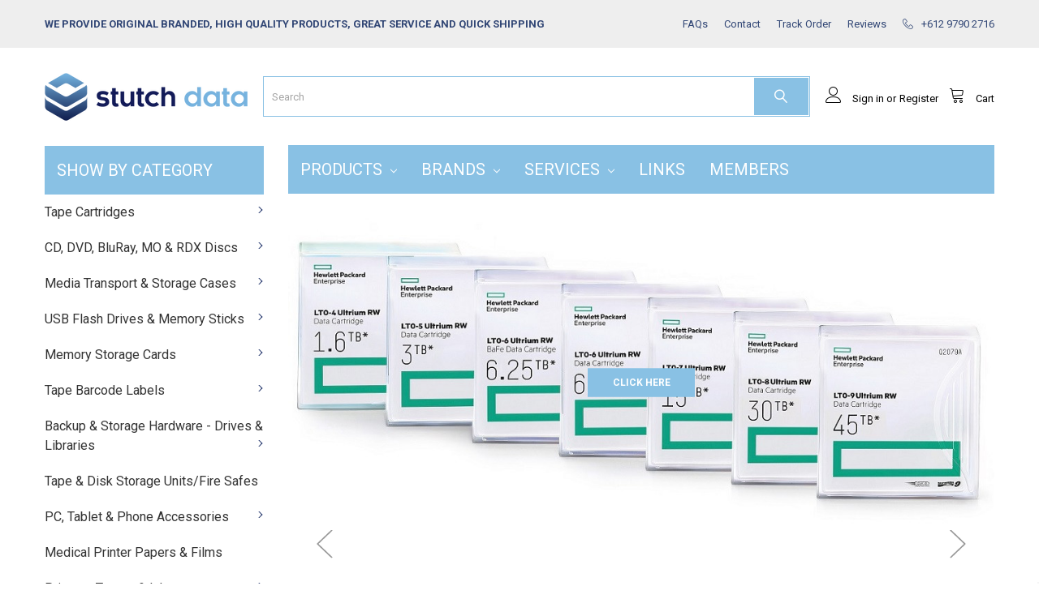

--- FILE ---
content_type: text/html; charset=UTF-8
request_url: https://www.stutchdata.com.au/
body_size: 32678
content:
    <!DOCTYPE html>
<html class="no-js" lang="en">
    <head>
        <title>Stutch Data Store</title>
        <link rel="dns-prefetch preconnect" href="https://cdn11.bigcommerce.com/s-jt799lednz" crossorigin><link rel="dns-prefetch preconnect" href="https://fonts.googleapis.com/" crossorigin><link rel="dns-prefetch preconnect" href="https://fonts.gstatic.com/" crossorigin>
        <meta name="keywords" content="lto tape,lto8 tape,lto7 tape,lto6 tape,lto5 tape,3592 tape,t10k tape,degausser,lto4 tape,lto3 tape,lto2 tape,lto1 tape,cd,dvd,bluray,lto case,3592 case,t10k case,veritape"><meta name="description" content="Sell all products for tape backup &amp; archive"><link rel='canonical' href='https://www.stutchdata.com.au/' /><meta name='platform' content='bigcommerce.stencil' />
        
         

        <link href="https://cdn11.bigcommerce.com/s-jt799lednz/product_images/thumbnail_Stutch%20New%20Data%20Logo%20Micro.jpg?t=1599614821" rel="shortcut icon">
        <meta name="viewport" content="width=device-width, initial-scale=1, maximum-scale=1">

        <script>
            document.documentElement.className = document.documentElement.className.replace('no-js', 'js');
        </script>
        <script>
            window.lazySizesConfig = window.lazySizesConfig || {};
            window.lazySizesConfig.loadMode = 1;
        </script>
        <script async src="https://cdn11.bigcommerce.com/s-jt799lednz/stencil/4ecf0290-fe2b-0137-7d79-0242ac11000a/e/3d79ffd0-dac6-013b-4458-0a3805c55f4b/dist/theme-bundle.head_async.js"></script>

            <link href="https://fonts.googleapis.com/css?family=Open+Sans:700,400%7CRoboto:400,700%7CKarla:400&display=swap" rel="stylesheet">
            <link data-stencil-stylesheet href="https://cdn11.bigcommerce.com/s-jt799lednz/stencil/4ecf0290-fe2b-0137-7d79-0242ac11000a/e/3d79ffd0-dac6-013b-4458-0a3805c55f4b/css/theme-a0703310-2628-013c-532f-36b069d6301d.css" rel="stylesheet">
                
        <!-- Start Tracking Code for analytics_googleanalytics4 -->

<script data-cfasync="false" src="https://cdn11.bigcommerce.com/shared/js/google_analytics4_bodl_subscribers-358423becf5d870b8b603a81de597c10f6bc7699.js" integrity="sha256-gtOfJ3Avc1pEE/hx6SKj/96cca7JvfqllWA9FTQJyfI=" crossorigin="anonymous"></script>
<script data-cfasync="false">
  (function () {
    window.dataLayer = window.dataLayer || [];

    function gtag(){
        dataLayer.push(arguments);
    }

    function initGA4(event) {
         function setupGtag() {
            function configureGtag() {
                gtag('js', new Date());
                gtag('set', 'developer_id.dMjk3Nj', true);
                gtag('config', 'G-5G3ZX0P85Q');
            }

            var script = document.createElement('script');

            script.src = 'https://www.googletagmanager.com/gtag/js?id=G-5G3ZX0P85Q';
            script.async = true;
            script.onload = configureGtag;

            document.head.appendChild(script);
        }

        setupGtag();

        if (typeof subscribeOnBodlEvents === 'function') {
            subscribeOnBodlEvents('G-5G3ZX0P85Q', false);
        }

        window.removeEventListener(event.type, initGA4);
    }

    

    var eventName = document.readyState === 'complete' ? 'consentScriptsLoaded' : 'DOMContentLoaded';
    window.addEventListener(eventName, initGA4, false);
  })()
</script>

<!-- End Tracking Code for analytics_googleanalytics4 -->

<!-- Start Tracking Code for analytics_siteverification -->

<meta name="google-site-verification" content="BHQ3Odr7tv-aG503e1DIG0cntFqhItXR_MPBqGEBaJ4" />
<meta name="google-site-verification" content="cktR2P1tgouxjqISHnLCLFEFpPIFS10CTJKH1ZJoUOY" />

<!-- End Tracking Code for analytics_siteverification -->


<script type="text/javascript" src="https://checkout-sdk.bigcommerce.com/v1/loader.js" defer ></script>
<script type="text/javascript">
var BCData = {};
</script>

 <script data-cfasync="false" src="https://microapps.bigcommerce.com/bodl-events/1.9.4/index.js" integrity="sha256-Y0tDj1qsyiKBRibKllwV0ZJ1aFlGYaHHGl/oUFoXJ7Y=" nonce="{{nonce}}" crossorigin="anonymous"></script>
 <script data-cfasync="false" nonce="{{nonce}}">

 (function() {
    function decodeBase64(base64) {
       const text = atob(base64);
       const length = text.length;
       const bytes = new Uint8Array(length);
       for (let i = 0; i < length; i++) {
          bytes[i] = text.charCodeAt(i);
       }
       const decoder = new TextDecoder();
       return decoder.decode(bytes);
    }
    window.bodl = JSON.parse(decodeBase64("[base64]"));
 })()

 </script>


<script nonce="{{nonce}}">
(function () {
    var xmlHttp = new XMLHttpRequest();

    xmlHttp.open('POST', 'https://bes.gcp.data.bigcommerce.com/nobot');
    xmlHttp.setRequestHeader('Content-Type', 'application/json');
    xmlHttp.send('{"store_id":"1000870319","timezone_offset":"11.0","timestamp":"2026-01-27T19:48:30.84852300Z","visit_id":"4fc0f977-a8a8-43c8-9913-aac56e40814c","channel_id":1}');
})();
</script>



        <!-- snippet location htmlhead -->
    </head>
    <body class="csscolumns papaSupermarket-layout--left-sidebar 
        papaSupermarket-style--compact
        papaSupermarket-pageType--default 
        papaSupermarket-page--pages-home 
        emthemesModez-productUniform
        
        
        papaSupermarket--showSubcategoriesMenu
        
        
        
        
        
        " id="topOfPage">


        <!-- snippet location header -->
        <svg data-src="https://cdn11.bigcommerce.com/s-jt799lednz/stencil/4ecf0290-fe2b-0137-7d79-0242ac11000a/e/3d79ffd0-dac6-013b-4458-0a3805c55f4b/img/icon-sprite.svg" class="icons-svg-sprite"></svg>
        <header class="header" role="banner">
    <a href="#" class="mobileMenu-toggle" data-mobile-menu-toggle="menu">
        <span class="mobileMenu-toggleIcon">Toggle menu</span>
    </a>

    <div class="emthemesModez-header-topSection">
        <div class="container">
            <nav class="navUser navUser--storeInfo">
    <ul class="navUser-section">
        <li class="navUser-item">
            <span>we provide Original Branded, high quality products, great service and quick shipping</span>
        </li>
    </ul>
</nav>

<nav class="navUser">


    

    <ul class="navUser-section">
        
        <li class="navUser-item">
            <a class="navUser-action" href="/faqs.html">
                <span>FAQs</span>
            </a>
        </li>
        <li class="navUser-item">
            <a class="navUser-action" href="/contact-us.html">
                <span>Contact</span>
            </a>
        </li>
        <li class="navUser-item">
            <a class="navUser-action" href="/orderstatus.php">
                <span>Track Order</span>
            </a>
        </li>
        <li class="navUser-item">
            <a class="navUser-action" href="/reviews.html">
                <span>Reviews</span>
            </a>
        </li>
                <li class="navUser-item">
            <a class="navUser-action" href="tel:+612 9790 2716">
                <span class="navUser-item-icon emthemesModez-icon-linear-phone-handset"></span>
                <span>+612 9790 2716</span>
            </a>
        </li>

    </ul>
</nav>
        </div>
    </div>

    <div class="emthemesModez-header-userSection emthemesModez-header-userSection--logo-left">
        <div class="container">
            <nav class="navUser">
    
    <ul class="navUser-section navUser-section--alt">

            <li class="navUser-item navUser-item--account">
                        <a class="navUser-action" href="/login.php">
                            <span class="navUser-item-icon navUser-item-loginIcon emthemesModez-icon-linear-user"></span>
                            <span class="navUser-item-loginLabel">Sign in</span>
                        </a>
                            <span class="navUser-or">or</span> <a class="navUser-action" href="/login.php?action=create_account">Register</a>
            </li>
        

        <li class="navUser-item navUser-item--compare">
            <a class="navUser-action navUser-action--compare" href="/compare" data-compare-nav>Compare <span class="countPill countPill--positive countPill--alt"></span></a>
        </li>
        
        
        <li class="navUser-item navUser-item--cart">

            <a
                class="navUser-action navUser-action--cart"
                data-cart-preview
                data-dropdown="cart-preview-dropdown"
                data-options="align:right"
                href="/cart.php"
                title="Cart">
                <span class="navUser-item-icon navUser-item-cartIcon emthemesModez-icon-linear-cart"></span>
                <span class="navUser-item-cartLabel">Cart</span> <span class="countPill cart-quantity"></span>
            </a>

            <div class="dropdown-menu" id="cart-preview-dropdown" data-dropdown-content aria-hidden="true"></div>
        </li>
    </ul>
</nav>

                <h1 class="header-logo header-logo--left">
                    <a href="https://www.stutchdata.com.au/" data-instantload='{"page":"home"}'>
            <div class="header-logo-image-container">
                <img class="header-logo-image" src="https://cdn11.bigcommerce.com/s-jt799lednz/images/stencil/250x100/logo_1575280188__27100.original.png" srcset="https://cdn11.bigcommerce.com/s-jt799lednz/images/stencil/250x100/logo_1575280188__27100.original.png 1x, https://cdn11.bigcommerce.com/s-jt799lednz/images/stencil/500w/logo_1575280188__27100.original.png 2x" alt="Stutch Data Store" title="Stutch Data Store">
            </div>
</a>
                </h1>

            <div class="emthemesModez-quickSearch" data-prevent-quick-search-close>
    <!-- snippet location forms_search -->
    <form class="form" action="/search.php">
        <fieldset class="form-fieldset">
            <div class="form-field">
                <label class="is-srOnly" for="search_query">Search</label>
                <div class="form-prefixPostfix wrap">
                    <input class="form-input" data-search-quick name="search_query" id="search_query" data-error-message="Search field cannot be empty." placeholder="Search" autocomplete="off">
                    <input type="submit" class="button button--primary form-prefixPostfix-button--postfix" value="Search" />
                </div>
            </div>
        </fieldset>
    </form>
</div>
        </div>
    </div>

    <div class="navPages-container" id="menu" data-menu>
        <div class="container">
            <nav class="navPages">

        <div class="emthemesModez-navPages-verticalCategories-container">
            <a class="navPages-action has-subMenu" data-collapsible="emthemesModez-verticalCategories"
                data-collapsible-disabled-breakpoint="medium"
                data-collapsible-disabled-state="open"
                data-collapsible-enabled-state="closed">Categories</a>
            <div class="emthemesModez-verticalCategories " id="emthemesModez-verticalCategories" data-emthemesmodez-fix-height="emthemesModez-section1-container" aria-hidden="true" tabindex="-1">
                <ul class="navPages-list navPages-list--categories">

                            <li class="navPages-item">
                                <a class="navPages-action has-subMenu " href="https://www.stutchdata.com.au/brands.html"
    data-instantload
    
    data-collapsible="navPages-176"
    data-collapsible-disabled-breakpoint="medium"
    data-collapsible-disabled-state="open"
    data-collapsible-enabled-state="closed">
    Brands <i class="icon navPages-action-moreIcon" aria-hidden="true"><svg><use xlink:href="#icon-chevron-down" /></svg></i>
</a>
<div class="navPage-subMenu
    " id="navPages-176" aria-hidden="true" tabindex="-1">
    <ul class="navPage-subMenu-list">
        <li class="navPage-subMenu-item">
            <a class="navPage-subMenu-action navPages-action" href="https://www.stutchdata.com.au/brands.html" data-instantload>All Brands</a>
        </li>
            <li class="navPage-subMenu-item">
                    <a class="navPage-subMenu-action navPages-action" href="https://www.stutchdata.com.au/australia-post.html" data-instantload >Australia Post</a>
            </li>
            <li class="navPage-subMenu-item">
                    <a class="navPage-subMenu-action navPages-action" href="https://www.stutchdata.com.au/3m-imation.html" data-instantload >3M/IMATION</a>
            </li>
            <li class="navPage-subMenu-item">
                    <a class="navPage-subMenu-action navPages-action" href="https://www.stutchdata.com.au/atto.html" data-instantload >ATTO</a>
            </li>
            <li class="navPage-subMenu-item">
                    <a class="navPage-subMenu-action navPages-action" href="https://www.stutchdata.com.au/basf.html" data-instantload >BASF</a>
            </li>
            <li class="navPage-subMenu-item">
                    <a class="navPage-subMenu-action navPages-action" href="https://www.stutchdata.com.au/canon.html" data-instantload >CANON</a>
            </li>
            <li class="navPage-subMenu-item">
                    <a class="navPage-subMenu-action navPages-action" href="https://www.stutchdata.com.au/broadcom-lsi-avago.html" data-instantload >BROADCOM - LSI - AVAGO</a>
            </li>
            <li class="navPage-subMenu-item">
                    <a
                        class="navPage-subMenu-action navPages-action has-subMenu"
                        href="https://www.stutchdata.com.au/corporate-express.html"
                        data-instantload
                        
                        data-collapsible="navPages-710"
                        data-collapsible-disabled-breakpoint="medium"
                        data-collapsible-disabled-state="open"
                        data-collapsible-enabled-state="closed">
                        CORPORATE EXPRESS <i class="icon navPages-action-moreIcon" aria-hidden="true"><svg><use xlink:href="#icon-chevron-down" /></svg></i>
                    </a>
                    <ul class="navPage-childList" id="navPages-710">
                        <li class="navPage-childList-item">
                            <a class="navPage-childList-action navPages-action" href="https://www.stutchdata.com.au/corporate-express.html" data-instantload>All CORPORATE EXPRESS</a>
                        </li>
                        <li class="navPage-childList-item">
                                <a class="navPage-childList-action navPages-action" data-instantload href="https://www.stutchdata.com.au/floppy-disks-1.html" >Floppy Disks</a>
                        </li>
                    </ul>
            </li>
            <li class="navPage-subMenu-item">
                    <a
                        class="navPage-subMenu-action navPages-action has-subMenu"
                        href="https://www.stutchdata.com.au/buy-dell-tape-online-in-australia.html"
                        data-instantload
                        
                        data-collapsible="navPages-182"
                        data-collapsible-disabled-breakpoint="medium"
                        data-collapsible-disabled-state="open"
                        data-collapsible-enabled-state="closed">
                        DELL <i class="icon navPages-action-moreIcon" aria-hidden="true"><svg><use xlink:href="#icon-chevron-down" /></svg></i>
                    </a>
                    <ul class="navPage-childList" id="navPages-182">
                        <li class="navPage-childList-item">
                            <a class="navPage-childList-action navPages-action" href="https://www.stutchdata.com.au/buy-dell-tape-online-in-australia.html" data-instantload>All DELL</a>
                        </li>
                        <li class="navPage-childList-item">
                                <a class="navPage-childList-action navPages-action" data-instantload href="https://www.stutchdata.com.au/dell-lto-tapes.html" >Dell &amp; Dell EMC LTO Tapes</a>
                        </li>
                        <li class="navPage-childList-item">
                                <a class="navPage-childList-action navPages-action" data-instantload href="https://www.stutchdata.com.au/dell-dlt-tapes.html/" >Dell DLT Tapes</a>
                        </li>
                    </ul>
            </li>
            <li class="navPage-subMenu-item">
                    <a
                        class="navPage-subMenu-action navPages-action has-subMenu"
                        href="https://www.stutchdata.com.au/efc.html"
                        data-instantload
                        
                        data-collapsible="navPages-189"
                        data-collapsible-disabled-breakpoint="medium"
                        data-collapsible-disabled-state="open"
                        data-collapsible-enabled-state="closed">
                        EFC <i class="icon navPages-action-moreIcon" aria-hidden="true"><svg><use xlink:href="#icon-chevron-down" /></svg></i>
                    </a>
                    <ul class="navPage-childList" id="navPages-189">
                        <li class="navPage-childList-item">
                            <a class="navPage-childList-action navPages-action" href="https://www.stutchdata.com.au/efc.html" data-instantload>All EFC</a>
                        </li>
                        <li class="navPage-childList-item">
                                <a class="navPage-childList-action navPages-action" data-instantload href="https://www.stutchdata.com.au/efc-lto-tape-cartridge-cases.html" >EFC LTO Tape Cartridge Cases</a>
                        </li>
                    </ul>
            </li>
            <li class="navPage-subMenu-item">
                    <a
                        class="navPage-subMenu-action navPages-action has-subMenu"
                        href="https://www.stutchdata.com.au/buy-exabyte-tape-online-in-australia.html"
                        data-instantload
                        
                        data-collapsible="navPages-191"
                        data-collapsible-disabled-breakpoint="medium"
                        data-collapsible-disabled-state="open"
                        data-collapsible-enabled-state="closed">
                        EXABYTE <i class="icon navPages-action-moreIcon" aria-hidden="true"><svg><use xlink:href="#icon-chevron-down" /></svg></i>
                    </a>
                    <ul class="navPage-childList" id="navPages-191">
                        <li class="navPage-childList-item">
                            <a class="navPage-childList-action navPages-action" href="https://www.stutchdata.com.au/buy-exabyte-tape-online-in-australia.html" data-instantload>All EXABYTE</a>
                        </li>
                        <li class="navPage-childList-item">
                                <a class="navPage-childList-action navPages-action" data-instantload href="https://www.stutchdata.com.au/exabyte-8mm-vxa-tape-cartridges.html" >Exabyte 8MM &amp; VXA Tape Cartridges</a>
                        </li>
                        <li class="navPage-childList-item">
                                <a class="navPage-childList-action navPages-action" data-instantload href="https://www.stutchdata.com.au/exabyte-8mm-video-tape-cartridges.html" >Exabyte 8mm Video Tape Cartridges</a>
                        </li>
                    </ul>
            </li>
            <li class="navPage-subMenu-item">
                    <a
                        class="navPage-subMenu-action navPages-action has-subMenu"
                        href="https://www.stutchdata.com.au/buy-fujifilm-tape-online-in-australia.html"
                        data-instantload
                        
                        data-collapsible="navPages-198"
                        data-collapsible-disabled-breakpoint="medium"
                        data-collapsible-disabled-state="open"
                        data-collapsible-enabled-state="closed">
                        FUJIFILM <i class="icon navPages-action-moreIcon" aria-hidden="true"><svg><use xlink:href="#icon-chevron-down" /></svg></i>
                    </a>
                    <ul class="navPage-childList" id="navPages-198">
                        <li class="navPage-childList-item">
                            <a class="navPage-childList-action navPages-action" href="https://www.stutchdata.com.au/buy-fujifilm-tape-online-in-australia.html" data-instantload>All FUJIFILM</a>
                        </li>
                        <li class="navPage-childList-item">
                                <a class="navPage-childList-action navPages-action" data-instantload href="https://www.stutchdata.com.au/fujifilm-disks.html" >Fujifilm Disks</a>
                        </li>
                        <li class="navPage-childList-item">
                                <a class="navPage-childList-action navPages-action" data-instantload href="https://www.stutchdata.com.au/fujifilm-lto-tapes.html" >Fujifilm LTO Ultrium Tape Cartridges</a>
                        </li>
                        <li class="navPage-childList-item">
                                <a class="navPage-childList-action navPages-action" data-instantload href="https://www.stutchdata.com.au/fujifilm-video-cassettes-tapes.html/" >Fujifilm Video Cassettes &amp; Tapes</a>
                        </li>
                        <li class="navPage-childList-item">
                                <a class="navPage-childList-action navPages-action" data-instantload href="https://www.stutchdata.com.au/fujifilm-3592-tapes.html" >Fujifilm 3592 Tape Cartridges</a>
                        </li>
                        <li class="navPage-childList-item">
                                <a class="navPage-childList-action navPages-action" data-instantload href="https://www.stutchdata.com.au/fujifilm-8mm-tape-cartridges.html" >Fujifilm 8mm Tape Cartridges</a>
                        </li>
                        <li class="navPage-childList-item">
                                <a class="navPage-childList-action navPages-action" data-instantload href="https://www.stutchdata.com.au/fujifilm-ddsdat-tapes.html" >Fujifilm DDS / DAT Tape Cartridges</a>
                        </li>
                        <li class="navPage-childList-item">
                                <a class="navPage-childList-action navPages-action" data-instantload href="https://www.stutchdata.com.au/fujifilm-dltsdlt.html" >Fujifilm DLT/SDLT Tape Cartridges</a>
                        </li>
                    </ul>
            </li>
            <li class="navPage-subMenu-item">
                    <a
                        class="navPage-subMenu-action navPages-action has-subMenu"
                        href="https://www.stutchdata.com.au/buy-garner-tape-online-in-australia.html"
                        data-instantload
                        
                        data-collapsible="navPages-204"
                        data-collapsible-disabled-breakpoint="medium"
                        data-collapsible-disabled-state="open"
                        data-collapsible-enabled-state="closed">
                        GARNER <i class="icon navPages-action-moreIcon" aria-hidden="true"><svg><use xlink:href="#icon-chevron-down" /></svg></i>
                    </a>
                    <ul class="navPage-childList" id="navPages-204">
                        <li class="navPage-childList-item">
                            <a class="navPage-childList-action navPages-action" href="https://www.stutchdata.com.au/buy-garner-tape-online-in-australia.html" data-instantload>All GARNER</a>
                        </li>
                        <li class="navPage-childList-item">
                                <a class="navPage-childList-action navPages-action" data-instantload href="https://www.stutchdata.com.au/garner-degaussers.html" >Garner Degaussers</a>
                        </li>
                        <li class="navPage-childList-item">
                                <a class="navPage-childList-action navPages-action" data-instantload href="https://www.stutchdata.com.au/garner-degausser-cases-accessories.html" >Garner Degausser Cases &amp; Accessories</a>
                        </li>
                        <li class="navPage-childList-item">
                                <a class="navPage-childList-action navPages-action" data-instantload href="https://www.stutchdata.com.au/garner-degausser-extended-warranties.html" >Garner Degausser Extended Warranties</a>
                        </li>
                        <li class="navPage-childList-item">
                                <a class="navPage-childList-action navPages-action" data-instantload href="https://www.stutchdata.com.au/garner-destroyers.html" >Garner Destroyers</a>
                        </li>
                        <li class="navPage-childList-item">
                                <a class="navPage-childList-action navPages-action" data-instantload href="https://www.stutchdata.com.au/garner-destroyer-accessories.html" >Garner Destroyer Accessories</a>
                        </li>
                        <li class="navPage-childList-item">
                                <a class="navPage-childList-action navPages-action" data-instantload href="https://www.stutchdata.com.au/garner-destroyer-packages-degauss-crush.html/" >Garner Destroyer Packages (Degauss &amp; Crush)</a>
                        </li>
                        <li class="navPage-childList-item">
                                <a class="navPage-childList-action navPages-action" data-instantload href="https://www.stutchdata.com.au/garner-destroyer-extended-warranties.html" >Garner Destroyer Extended Warranties</a>
                        </li>
                    </ul>
            </li>
            <li class="navPage-subMenu-item">
                    <a
                        class="navPage-subMenu-action navPages-action has-subMenu"
                        href="https://www.stutchdata.com.au/graham-magnetics.html"
                        data-instantload
                        
                        data-collapsible="navPages-209"
                        data-collapsible-disabled-breakpoint="medium"
                        data-collapsible-disabled-state="open"
                        data-collapsible-enabled-state="closed">
                        GRAHAM MAGNETICS <i class="icon navPages-action-moreIcon" aria-hidden="true"><svg><use xlink:href="#icon-chevron-down" /></svg></i>
                    </a>
                    <ul class="navPage-childList" id="navPages-209">
                        <li class="navPage-childList-item">
                            <a class="navPage-childList-action navPages-action" href="https://www.stutchdata.com.au/graham-magnetics.html" data-instantload>All GRAHAM MAGNETICS</a>
                        </li>
                        <li class="navPage-childList-item">
                                <a class="navPage-childList-action navPages-action" data-instantload href="https://www.stutchdata.com.au/graham-magnetics-3490-tape-cartridges.html" >Graham Magnetics 3490 Tape Cartridges</a>
                        </li>
                    </ul>
            </li>
            <li class="navPage-subMenu-item">
                    <a
                        class="navPage-subMenu-action navPages-action has-subMenu"
                        href="https://www.stutchdata.com.au/hp.html"
                        data-instantload
                        
                        data-collapsible="navPages-211"
                        data-collapsible-disabled-breakpoint="medium"
                        data-collapsible-disabled-state="open"
                        data-collapsible-enabled-state="closed">
                        HP <i class="icon navPages-action-moreIcon" aria-hidden="true"><svg><use xlink:href="#icon-chevron-down" /></svg></i>
                    </a>
                    <ul class="navPage-childList" id="navPages-211">
                        <li class="navPage-childList-item">
                            <a class="navPage-childList-action navPages-action" href="https://www.stutchdata.com.au/hp.html" data-instantload>All HP</a>
                        </li>
                        <li class="navPage-childList-item">
                                <a class="navPage-childList-action navPages-action" data-instantload href="https://www.stutchdata.com.au/display-port-adapters.html/" >Display Port Adapters</a>
                        </li>
                        <li class="navPage-childList-item">
                                <a class="navPage-childList-action navPages-action" data-instantload href="https://www.stutchdata.com.au/hp-ait-tape-cartridges.html/" >HP AIT Tape Cartridges</a>
                        </li>
                        <li class="navPage-childList-item">
                                <a class="navPage-childList-action navPages-action" data-instantload href="https://www.stutchdata.com.au/hp-ddsdat-tapes.html/" >HP DDS/DAT Tapes</a>
                        </li>
                        <li class="navPage-childList-item">
                                <a class="navPage-childList-action navPages-action" data-instantload href="https://www.stutchdata.com.au/hp-lto-tape-drives.html" >HP LTO Tape Drives</a>
                        </li>
                        <li class="navPage-childList-item">
                                <a class="navPage-childList-action navPages-action" data-instantload href="https://www.stutchdata.com.au/hp-printers-ink-toner-accessories.html" >HP Printers, Ink, Toner &amp; Accessories</a>
                        </li>
                        <li class="navPage-childList-item">
                                <a class="navPage-childList-action navPages-action" data-instantload href="https://www.stutchdata.com.au/hp-dlt-sdlt-dlts4-tape-cartridges.html" >HP DLT / SDLT / DLTS4 Tape Cartridges</a>
                        </li>
                    </ul>
            </li>
            <li class="navPage-subMenu-item">
                    <a
                        class="navPage-subMenu-action navPages-action has-subMenu"
                        href="https://www.stutchdata.com.au/buy-hp-tape-online-in-australia.html"
                        data-instantload
                        
                        data-collapsible="navPages-228"
                        data-collapsible-disabled-breakpoint="medium"
                        data-collapsible-disabled-state="open"
                        data-collapsible-enabled-state="closed">
                        HPE <i class="icon navPages-action-moreIcon" aria-hidden="true"><svg><use xlink:href="#icon-chevron-down" /></svg></i>
                    </a>
                    <ul class="navPage-childList" id="navPages-228">
                        <li class="navPage-childList-item">
                            <a class="navPage-childList-action navPages-action" href="https://www.stutchdata.com.au/buy-hp-tape-online-in-australia.html" data-instantload>All HPE</a>
                        </li>
                        <li class="navPage-childList-item">
                                <a class="navPage-childList-action navPages-action" data-instantload href="https://www.stutchdata.com.au/hp-lto-tapes.html" >HPE &amp; HP LTO Tape Cartridges</a>
                        </li>
                        <li class="navPage-childList-item">
                                <a class="navPage-childList-action navPages-action" data-instantload href="https://www.stutchdata.com.au/hpe-lto-tape-drives-accessories.html" >HPE LTO Tape Drives &amp; Accessories</a>
                        </li>
                        <li class="navPage-childList-item">
                                <a class="navPage-childList-action navPages-action" data-instantload href="https://www.stutchdata.com.au/hpe-tape-libraries-accessories.html" >HPE Tape Libraries &amp; Accessories</a>
                        </li>
                        <li class="navPage-childList-item">
                                <a class="navPage-childList-action navPages-action" data-instantload href="https://www.stutchdata.com.au/hp-lto-ultrium-barcode-label-packs.html" >HPE &amp; HP LTO Ultrium Barcode Label Packs</a>
                        </li>
                        <li class="navPage-childList-item">
                                <a class="navPage-childList-action navPages-action" data-instantload href="https://www.stutchdata.com.au/hp-rdx-cartridges.html" >HPE &amp; HP RDX Cartridges</a>
                        </li>
                        <li class="navPage-childList-item">
                                <a class="navPage-childList-action navPages-action" data-instantload href="https://www.stutchdata.com.au/hphpe-rdx-drives.html" >HPE &amp; HP RDX Drives</a>
                        </li>
                        <li class="navPage-childList-item">
                                <a class="navPage-childList-action navPages-action" data-instantload href="https://www.stutchdata.com.au/hp-dltsdlt-tapes.html" >HP DLT/HP SDLT Tape Cartridges</a>
                        </li>
                        <li class="navPage-childList-item">
                                <a class="navPage-childList-action navPages-action" data-instantload href="https://www.stutchdata.com.au/hp-ddsdat-tapes.html" >HP DDS / DAT Tape Cartridges</a>
                        </li>
                        <li class="navPage-childList-item">
                                <a class="navPage-childList-action navPages-action" data-instantload href="https://www.stutchdata.com.au/hp-ait-tapes.html" >HP AIT Tape Cartridges</a>
                        </li>
                        <li class="navPage-childList-item">
                                <a class="navPage-childList-action navPages-action" data-instantload href="https://www.stutchdata.com.au/hp-magneto-optical-mo-disks.html/" >HP Magneto Optical MO Disks</a>
                        </li>
                    </ul>
            </li>
            <li class="navPage-subMenu-item">
                    <a
                        class="navPage-subMenu-action navPages-action has-subMenu"
                        href="https://www.stutchdata.com.au/buy-ibm-tape-online-in-australia.html"
                        data-instantload
                        
                        data-collapsible="navPages-235"
                        data-collapsible-disabled-breakpoint="medium"
                        data-collapsible-disabled-state="open"
                        data-collapsible-enabled-state="closed">
                        IBM <i class="icon navPages-action-moreIcon" aria-hidden="true"><svg><use xlink:href="#icon-chevron-down" /></svg></i>
                    </a>
                    <ul class="navPage-childList" id="navPages-235">
                        <li class="navPage-childList-item">
                            <a class="navPage-childList-action navPages-action" href="https://www.stutchdata.com.au/buy-ibm-tape-online-in-australia.html" data-instantload>All IBM</a>
                        </li>
                        <li class="navPage-childList-item">
                                <a class="navPage-childList-action navPages-action" data-instantload href="https://www.stutchdata.com.au/ibm-lto-tapes.html" >IBM LTO Ultrium Tape Cartridges</a>
                        </li>
                        <li class="navPage-childList-item">
                                <a class="navPage-childList-action navPages-action" data-instantload href="https://www.stutchdata.com.au/ibm-tape-drive-accessories.html" >IBM Tape Drive Accessories</a>
                        </li>
                        <li class="navPage-childList-item">
                                <a class="navPage-childList-action navPages-action" data-instantload href="https://www.stutchdata.com.au/ibm-tape-library-accessories.html" >IBM Tape Library Accessories</a>
                        </li>
                        <li class="navPage-childList-item">
                                <a class="navPage-childList-action navPages-action" data-instantload href="https://www.stutchdata.com.au/ibm-3592-tapes.html" >IBM 3592 Tape Cartridges</a>
                        </li>
                        <li class="navPage-childList-item">
                                <a class="navPage-childList-action navPages-action" data-instantload href="https://www.stutchdata.com.au/ibm-ddsdat-tapes.html" >IBM DDS / DAT Tape Cartridges</a>
                        </li>
                        <li class="navPage-childList-item">
                                <a class="navPage-childList-action navPages-action" data-instantload href="https://www.stutchdata.com.au/ibm-dltsdlt-data-cartridges.html" >IBM DLT &amp; SDLT Tape Cartridges</a>
                        </li>
                        <li class="navPage-childList-item">
                                <a class="navPage-childList-action navPages-action" data-instantload href="https://www.stutchdata.com.au/ibm-3590-tape-cartridges.html" >IBM 3590 Tape Cartridges</a>
                        </li>
                        <li class="navPage-childList-item">
                                <a class="navPage-childList-action navPages-action" data-instantload href="https://www.stutchdata.com.au/ibm-3570-tape-cartridges.html" >IBM 3570 Tape Cartridge</a>
                        </li>
                        <li class="navPage-childList-item">
                                <a class="navPage-childList-action navPages-action" data-instantload href="https://www.stutchdata.com.au/ibm-8mm-tapes.html" >IBM 8MM Data Cartridges</a>
                        </li>
                    </ul>
            </li>
            <li class="navPage-subMenu-item">
                    <a
                        class="navPage-subMenu-action navPages-action has-subMenu"
                        href="https://www.stutchdata.com.au/buy-imation-tape-online-in-australia.html"
                        data-instantload
                        
                        data-collapsible="navPages-249"
                        data-collapsible-disabled-breakpoint="medium"
                        data-collapsible-disabled-state="open"
                        data-collapsible-enabled-state="closed">
                        IMATION <i class="icon navPages-action-moreIcon" aria-hidden="true"><svg><use xlink:href="#icon-chevron-down" /></svg></i>
                    </a>
                    <ul class="navPage-childList" id="navPages-249">
                        <li class="navPage-childList-item">
                            <a class="navPage-childList-action navPages-action" href="https://www.stutchdata.com.au/buy-imation-tape-online-in-australia.html" data-instantload>All IMATION</a>
                        </li>
                        <li class="navPage-childList-item">
                                <a class="navPage-childList-action navPages-action" data-instantload href="https://www.stutchdata.com.au/imation-lto-tapes.html" >Imation LTO Ultrium Tape Cartridges</a>
                        </li>
                        <li class="navPage-childList-item">
                                <a class="navPage-childList-action navPages-action" data-instantload href="https://www.stutchdata.com.au/imation-rdx-cartridges.html" >Imation RDX Cartridges</a>
                        </li>
                        <li class="navPage-childList-item">
                                <a class="navPage-childList-action navPages-action" data-instantload href="https://www.stutchdata.com.au/imation-ddsdat-tapes.html" >Imation DDS/DAT Tape Cartridges</a>
                        </li>
                        <li class="navPage-childList-item">
                                <a class="navPage-childList-action navPages-action" data-instantload href="https://www.stutchdata.com.au/imation-dltsdlt-tapes.html" >Imation DLT &amp; SDLT Tape Cartridges</a>
                        </li>
                        <li class="navPage-childList-item">
                                <a class="navPage-childList-action navPages-action" data-instantload href="https://www.stutchdata.com.au/imation-travan-tape-cartridges.html" >Imation Travan Tape Cartridges</a>
                        </li>
                        <li class="navPage-childList-item">
                                <a class="navPage-childList-action navPages-action" data-instantload href="https://www.stutchdata.com.au/imation-3590-tape-cartridges.html" >Imation 3590 Tape Cartridges</a>
                        </li>
                        <li class="navPage-childList-item">
                                <a class="navPage-childList-action navPages-action" data-instantload href="https://www.stutchdata.com.au/imation-slr-tapes.html" >Imation SLR &amp; MLR &amp; QIC Tape Cartridges</a>
                        </li>
                        <li class="navPage-childList-item">
                                <a class="navPage-childList-action navPages-action" data-instantload href="https://www.stutchdata.com.au/imation-8mm-tape-cartridges.html" >Imation 8mm Tape Cartridges</a>
                        </li>
                        <li class="navPage-childList-item">
                                <a class="navPage-childList-action navPages-action" data-instantload href="https://www.stutchdata.com.au/imation-dvd-discs.html" >Imation DVD Discs</a>
                        </li>
                        <li class="navPage-childList-item">
                                <a class="navPage-childList-action navPages-action" data-instantload href="https://www.stutchdata.com.au/imation-enterprise-tape-cartridges.html" >Imation Enterprise Tape Cartridges</a>
                        </li>
                        <li class="navPage-childList-item">
                                <a class="navPage-childList-action navPages-action" data-instantload href="https://www.stutchdata.com.au/imation-lto-drives.html" >Imation LTO Drives</a>
                        </li>
                        <li class="navPage-childList-item">
                                <a class="navPage-childList-action navPages-action" data-instantload href="https://www.stutchdata.com.au/imation-lto-ultrium-tape-library-drives.html" >Imation LTO Ultrium Tape Library Drives</a>
                        </li>
                        <li class="navPage-childList-item">
                                <a class="navPage-childList-action navPages-action" data-instantload href="https://www.stutchdata.com.au/imation-rdx-internal-external-drives.html" >Imation RDX Internal &amp; External Drives</a>
                        </li>
                        <li class="navPage-childList-item">
                                <a class="navPage-childList-action navPages-action" data-instantload href="https://www.stutchdata.com.au/imation-video-and-audio-tape-cartridges.html" >Imation Video &amp; Audio Tape Cartridges</a>
                        </li>
                    </ul>
            </li>
            <li class="navPage-subMenu-item">
                    <a class="navPage-subMenu-action navPages-action" href="https://www.stutchdata.com.au/lacie.html" data-instantload >LaCie</a>
            </li>
            <li class="navPage-subMenu-item">
                    <a
                        class="navPage-subMenu-action navPages-action has-subMenu"
                        href="https://www.stutchdata.com.au/buy-maxell-tape-online-in-australia.html"
                        data-instantload
                        
                        data-collapsible="navPages-281"
                        data-collapsible-disabled-breakpoint="medium"
                        data-collapsible-disabled-state="open"
                        data-collapsible-enabled-state="closed">
                        MAXELL <i class="icon navPages-action-moreIcon" aria-hidden="true"><svg><use xlink:href="#icon-chevron-down" /></svg></i>
                    </a>
                    <ul class="navPage-childList" id="navPages-281">
                        <li class="navPage-childList-item">
                            <a class="navPage-childList-action navPages-action" href="https://www.stutchdata.com.au/buy-maxell-tape-online-in-australia.html" data-instantload>All MAXELL</a>
                        </li>
                        <li class="navPage-childList-item">
                                <a class="navPage-childList-action navPages-action" data-instantload href="https://www.stutchdata.com.au/maxell-lto-tapes.html" >Maxell LTO tapes</a>
                        </li>
                        <li class="navPage-childList-item">
                                <a class="navPage-childList-action navPages-action" data-instantload href="https://www.stutchdata.com.au/video-cassette-tapes.html" >Video Cassette Tapes</a>
                        </li>
                        <li class="navPage-childList-item">
                                <a class="navPage-childList-action navPages-action" data-instantload href="https://www.stutchdata.com.au/maxell-dltsdlt-tapes.html" >Maxell DLT &amp; SDLT Tapes</a>
                        </li>
                        <li class="navPage-childList-item">
                                <a class="navPage-childList-action navPages-action" data-instantload href="https://www.stutchdata.com.au/maxell-8mm-tapes.html" >Maxell 8mm Tape Cartridges</a>
                        </li>
                    </ul>
            </li>
            <li class="navPage-subMenu-item">
                    <a
                        class="navPage-subMenu-action navPages-action has-subMenu"
                        href="https://www.stutchdata.com.au/mp-tapes-veritape.html"
                        data-instantload
                        
                        data-collapsible="navPages-296"
                        data-collapsible-disabled-breakpoint="medium"
                        data-collapsible-disabled-state="open"
                        data-collapsible-enabled-state="closed">
                        MP TAPES - VeriTape <i class="icon navPages-action-moreIcon" aria-hidden="true"><svg><use xlink:href="#icon-chevron-down" /></svg></i>
                    </a>
                    <ul class="navPage-childList" id="navPages-296">
                        <li class="navPage-childList-item">
                            <a class="navPage-childList-action navPages-action" href="https://www.stutchdata.com.au/mp-tapes-veritape.html" data-instantload>All MP TAPES - VeriTape</a>
                        </li>
                        <li class="navPage-childList-item">
                                <a class="navPage-childList-action navPages-action" data-instantload href="https://www.stutchdata.com.au/mp-tapes-tape-analysers.html" >MP TAPES Tape Analysers</a>
                        </li>
                    </ul>
            </li>
            <li class="navPage-subMenu-item">
                    <a
                        class="navPage-subMenu-action navPages-action has-subMenu"
                        href="https://www.stutchdata.com.au/nec.html"
                        data-instantload
                        
                        data-collapsible="navPages-299"
                        data-collapsible-disabled-breakpoint="medium"
                        data-collapsible-disabled-state="open"
                        data-collapsible-enabled-state="closed">
                        NEC <i class="icon navPages-action-moreIcon" aria-hidden="true"><svg><use xlink:href="#icon-chevron-down" /></svg></i>
                    </a>
                    <ul class="navPage-childList" id="navPages-299">
                        <li class="navPage-childList-item">
                            <a class="navPage-childList-action navPages-action" href="https://www.stutchdata.com.au/nec.html" data-instantload>All NEC</a>
                        </li>
                        <li class="navPage-childList-item">
                                <a class="navPage-childList-action navPages-action" data-instantload href="https://www.stutchdata.com.au/nec-ait-cleaning-tape-cartridges.html" >NEC AIT Cleaning Tape Cartridges</a>
                        </li>
                    </ul>
            </li>
            <li class="navPage-subMenu-item">
                    <a
                        class="navPage-subMenu-action navPages-action has-subMenu"
                        href="https://www.stutchdata.com.au/netc.html"
                        data-instantload
                        
                        data-collapsible="navPages-301"
                        data-collapsible-disabled-breakpoint="medium"
                        data-collapsible-disabled-state="open"
                        data-collapsible-enabled-state="closed">
                        NETC <i class="icon navPages-action-moreIcon" aria-hidden="true"><svg><use xlink:href="#icon-chevron-down" /></svg></i>
                    </a>
                    <ul class="navPage-childList" id="navPages-301">
                        <li class="navPage-childList-item">
                            <a class="navPage-childList-action navPages-action" href="https://www.stutchdata.com.au/netc.html" data-instantload>All NETC</a>
                        </li>
                        <li class="navPage-childList-item">
                                <a class="navPage-childList-action navPages-action" data-instantload href="https://www.stutchdata.com.au/netc-lto-tape-barcode-labels.html" >NETC LTO Tape Barcode Labels</a>
                        </li>
                        <li class="navPage-childList-item">
                                <a class="navPage-childList-action navPages-action" data-instantload href="https://www.stutchdata.com.au/netc-sdlt-dlt-tape-barcode-labels.html" >NETC SDLT &amp; DLT Tape Barcode Labels</a>
                        </li>
                        <li class="navPage-childList-item">
                                <a class="navPage-childList-action navPages-action" data-instantload href="https://www.stutchdata.com.au/netc-barcode-labels-for-other-tapes.html" >NETC Barcode Labels for other Tapes</a>
                        </li>
                    </ul>
            </li>
            <li class="navPage-subMenu-item">
                    <a
                        class="navPage-subMenu-action navPages-action has-subMenu"
                        href="https://www.stutchdata.com.au/oki.html"
                        data-instantload
                        
                        data-collapsible="navPages-681"
                        data-collapsible-disabled-breakpoint="medium"
                        data-collapsible-disabled-state="open"
                        data-collapsible-enabled-state="closed">
                        OKI <i class="icon navPages-action-moreIcon" aria-hidden="true"><svg><use xlink:href="#icon-chevron-down" /></svg></i>
                    </a>
                    <ul class="navPage-childList" id="navPages-681">
                        <li class="navPage-childList-item">
                            <a class="navPage-childList-action navPages-action" href="https://www.stutchdata.com.au/oki.html" data-instantload>All OKI</a>
                        </li>
                        <li class="navPage-childList-item">
                                <a class="navPage-childList-action navPages-action" data-instantload href="https://www.stutchdata.com.au/oki-colour-printers.html" >OKI Colour Printers</a>
                        </li>
                        <li class="navPage-childList-item">
                                <a class="navPage-childList-action navPages-action" data-instantload href="https://www.stutchdata.com.au/oki-label-printers.html" >OKI Label Printers</a>
                        </li>
                        <li class="navPage-childList-item">
                                <a class="navPage-childList-action navPages-action" data-instantload href="https://www.stutchdata.com.au/oki-multifunction-printers.html" >OKI Multifunction Printers</a>
                        </li>
                        <li class="navPage-childList-item">
                                <a class="navPage-childList-action navPages-action" data-instantload href="https://www.stutchdata.com.au/oki-mono-printers.html" >OKI Mono Printers</a>
                        </li>
                        <li class="navPage-childList-item">
                                <a class="navPage-childList-action navPages-action" data-instantload href="https://www.stutchdata.com.au/oki-consumables.html" >OKI Consumables</a>
                        </li>
                    </ul>
            </li>
            <li class="navPage-subMenu-item">
                    <a
                        class="navPage-subMenu-action navPages-action has-subMenu"
                        href="https://www.stutchdata.com.au/oracle-sun-storagetek.html-BdZv"
                        data-instantload
                        
                        data-collapsible="navPages-544"
                        data-collapsible-disabled-breakpoint="medium"
                        data-collapsible-disabled-state="open"
                        data-collapsible-enabled-state="closed">
                        Oracle SUN StorageTek <i class="icon navPages-action-moreIcon" aria-hidden="true"><svg><use xlink:href="#icon-chevron-down" /></svg></i>
                    </a>
                    <ul class="navPage-childList" id="navPages-544">
                        <li class="navPage-childList-item">
                            <a class="navPage-childList-action navPages-action" href="https://www.stutchdata.com.au/oracle-sun-storagetek.html-BdZv" data-instantload>All Oracle SUN StorageTek</a>
                        </li>
                        <li class="navPage-childList-item">
                                <a class="navPage-childList-action navPages-action" data-instantload href="https://www.stutchdata.com.au/oracle-sun-storagetek-98409940-tapes.html" >Oracle SUN StorageTek 9840/9940 Tape Cartridges</a>
                        </li>
                        <li class="navPage-childList-item">
                                <a class="navPage-childList-action navPages-action" data-instantload href="https://www.stutchdata.com.au/oracle-sun-storagetek-lto-ultrium-tape-cartridges.html" >Oracle SUN StorageTek LTO Ultrium Tape Cartridges</a>
                        </li>
                    </ul>
            </li>
            <li class="navPage-subMenu-item">
                    <a
                        class="navPage-subMenu-action navPages-action has-subMenu"
                        href="https://www.stutchdata.com.au/buy-oracle-sun-tape-online-in-australia.html"
                        data-instantload
                        
                        data-collapsible="navPages-305"
                        data-collapsible-disabled-breakpoint="medium"
                        data-collapsible-disabled-state="open"
                        data-collapsible-enabled-state="closed">
                        Oracle StorageTek <i class="icon navPages-action-moreIcon" aria-hidden="true"><svg><use xlink:href="#icon-chevron-down" /></svg></i>
                    </a>
                    <ul class="navPage-childList" id="navPages-305">
                        <li class="navPage-childList-item">
                            <a class="navPage-childList-action navPages-action" href="https://www.stutchdata.com.au/buy-oracle-sun-tape-online-in-australia.html" data-instantload>All Oracle StorageTek</a>
                        </li>
                        <li class="navPage-childList-item">
                                <a class="navPage-childList-action navPages-action" data-instantload href="https://www.stutchdata.com.au/oracle-sun-storagetek-t10000-tape-cartridges.html" >Oracle StorageTek T10000 Tape Cartridges</a>
                        </li>
                        <li class="navPage-childList-item">
                                <a class="navPage-childList-action navPages-action" data-instantload href="https://www.stutchdata.com.au/oracle-sun-lto-tapes.html" >Oracle StorageTek LTO Ultrium Tape Cartridges</a>
                        </li>
                    </ul>
            </li>
            <li class="navPage-subMenu-item">
                    <a
                        class="navPage-subMenu-action navPages-action has-subMenu"
                        href="https://www.stutchdata.com.au/overland-tandberg.html"
                        data-instantload
                        
                        data-collapsible="navPages-360"
                        data-collapsible-disabled-breakpoint="medium"
                        data-collapsible-disabled-state="open"
                        data-collapsible-enabled-state="closed">
                        OVERLAND-TANDBERG <i class="icon navPages-action-moreIcon" aria-hidden="true"><svg><use xlink:href="#icon-chevron-down" /></svg></i>
                    </a>
                    <ul class="navPage-childList" id="navPages-360">
                        <li class="navPage-childList-item">
                            <a class="navPage-childList-action navPages-action" href="https://www.stutchdata.com.au/overland-tandberg.html" data-instantload>All OVERLAND-TANDBERG</a>
                        </li>
                        <li class="navPage-childList-item">
                                <a class="navPage-childList-action navPages-action" data-instantload href="https://www.stutchdata.com.au/tandberg-lto-ultrium-tape-drives.html" >Tandberg LTO Ultrium Tape Drives</a>
                        </li>
                        <li class="navPage-childList-item">
                                <a class="navPage-childList-action navPages-action" data-instantload href="https://www.stutchdata.com.au/tandberg-lto-tape-library-and-accessories.html" >Tandberg LTO Tape Library and Accessories</a>
                        </li>
                        <li class="navPage-childList-item">
                                <a class="navPage-childList-action navPages-action" data-instantload href="https://www.stutchdata.com.au/tandberg-lto-ultrium-data-cartridges.html" >Tandberg LTO Ultrium Data Cartridges</a>
                        </li>
                        <li class="navPage-childList-item">
                                <a class="navPage-childList-action navPages-action" data-instantload href="https://www.stutchdata.com.au/tandberg-rdx-cartridges.html" >Tandberg RDX Cartridges</a>
                        </li>
                        <li class="navPage-childList-item">
                                <a class="navPage-childList-action navPages-action" data-instantload href="https://www.stutchdata.com.au/tandberg-rdx-drives.html" >Tandberg RDX Internal &amp; External Drives</a>
                        </li>
                        <li class="navPage-childList-item">
                                <a class="navPage-childList-action navPages-action" data-instantload href="https://www.stutchdata.com.au/tandberg-slr-tape-cartridges.html" >Tandberg SLR Tape Cartridges</a>
                        </li>
                    </ul>
            </li>
            <li class="navPage-subMenu-item">
                    <a
                        class="navPage-subMenu-action navPages-action has-subMenu"
                        href="https://www.stutchdata.com.au/panasonic.html"
                        data-instantload
                        
                        data-collapsible="navPages-309"
                        data-collapsible-disabled-breakpoint="medium"
                        data-collapsible-disabled-state="open"
                        data-collapsible-enabled-state="closed">
                        PANASONIC <i class="icon navPages-action-moreIcon" aria-hidden="true"><svg><use xlink:href="#icon-chevron-down" /></svg></i>
                    </a>
                    <ul class="navPage-childList" id="navPages-309">
                        <li class="navPage-childList-item">
                            <a class="navPage-childList-action navPages-action" href="https://www.stutchdata.com.au/panasonic.html" data-instantload>All PANASONIC</a>
                        </li>
                        <li class="navPage-childList-item">
                                <a class="navPage-childList-action navPages-action" data-instantload href="https://www.stutchdata.com.au/panasonic-dv-tapes.html" >Panasonic DV Tapes</a>
                        </li>
                        <li class="navPage-childList-item">
                                <a class="navPage-childList-action navPages-action" data-instantload href="https://www.stutchdata.com.au/panasonic-mini-dv-tapes.html" >Panasonic Mini DV Tapes</a>
                        </li>
                    </ul>
            </li>
            <li class="navPage-subMenu-item">
                    <a
                        class="navPage-subMenu-action navPages-action has-subMenu"
                        href="https://www.stutchdata.com.au/buy-pelican-tape-online-in-australia.html"
                        data-instantload
                        
                        data-collapsible="navPages-311"
                        data-collapsible-disabled-breakpoint="medium"
                        data-collapsible-disabled-state="open"
                        data-collapsible-enabled-state="closed">
                        PELICAN <i class="icon navPages-action-moreIcon" aria-hidden="true"><svg><use xlink:href="#icon-chevron-down" /></svg></i>
                    </a>
                    <ul class="navPage-childList" id="navPages-311">
                        <li class="navPage-childList-item">
                            <a class="navPage-childList-action navPages-action" href="https://www.stutchdata.com.au/buy-pelican-tape-online-in-australia.html" data-instantload>All PELICAN</a>
                        </li>
                        <li class="navPage-childList-item">
                                <a class="navPage-childList-action navPages-action" data-instantload href="https://www.stutchdata.com.au/pelican-equipment-pluckable-cases.html" >Pelican Equipment &amp; Pluckable Cases</a>
                        </li>
                        <li class="navPage-childList-item">
                                <a class="navPage-childList-action navPages-action" data-instantload href="https://www.stutchdata.com.au/pelican-media-transport-storage-cases.html" >Pelican Media Transport &amp; Storage Cases</a>
                        </li>
                    </ul>
            </li>
            <li class="navPage-subMenu-item">
                    <a
                        class="navPage-subMenu-action navPages-action has-subMenu"
                        href="https://www.stutchdata.com.au/buy-pioneer-tape-online-in-australia.html"
                        data-instantload
                        
                        data-collapsible="navPages-314"
                        data-collapsible-disabled-breakpoint="medium"
                        data-collapsible-disabled-state="open"
                        data-collapsible-enabled-state="closed">
                        PIONEER <i class="icon navPages-action-moreIcon" aria-hidden="true"><svg><use xlink:href="#icon-chevron-down" /></svg></i>
                    </a>
                    <ul class="navPage-childList" id="navPages-314">
                        <li class="navPage-childList-item">
                            <a class="navPage-childList-action navPages-action" href="https://www.stutchdata.com.au/buy-pioneer-tape-online-in-australia.html" data-instantload>All PIONEER</a>
                        </li>
                        <li class="navPage-childList-item">
                                <a class="navPage-childList-action navPages-action" data-instantload href="https://www.stutchdata.com.au/pioneer-dvd-r-in-jewel-cases.html" >Pioneer DVD-R in Jewel Cases</a>
                        </li>
                        <li class="navPage-childList-item">
                                <a class="navPage-childList-action navPages-action" data-instantload href="https://www.stutchdata.com.au/pioneer-dvd-ram-discs.html" >Pioneer DVD-RAM Discs</a>
                        </li>
                        <li class="navPage-childList-item">
                                <a class="navPage-childList-action navPages-action" data-instantload href="https://www.stutchdata.com.au/pioneer-magneto-optical-mo-disks.html" >Pioneer Magneto Optical MO Disks</a>
                        </li>
                    </ul>
            </li>
            <li class="navPage-subMenu-item">
                    <a
                        class="navPage-subMenu-action navPages-action has-subMenu"
                        href="https://www.stutchdata.com.au/proton.html"
                        data-instantload
                        
                        data-collapsible="navPages-317"
                        data-collapsible-disabled-breakpoint="medium"
                        data-collapsible-disabled-state="open"
                        data-collapsible-enabled-state="closed">
                        PROTON <i class="icon navPages-action-moreIcon" aria-hidden="true"><svg><use xlink:href="#icon-chevron-down" /></svg></i>
                    </a>
                    <ul class="navPage-childList" id="navPages-317">
                        <li class="navPage-childList-item">
                            <a class="navPage-childList-action navPages-action" href="https://www.stutchdata.com.au/proton.html" data-instantload>All PROTON</a>
                        </li>
                        <li class="navPage-childList-item">
                                <a class="navPage-childList-action navPages-action" data-instantload href="https://www.stutchdata.com.au/proton-degaussers.html" >Proton Degaussers</a>
                        </li>
                        <li class="navPage-childList-item">
                                <a class="navPage-childList-action navPages-action" data-instantload href="https://www.stutchdata.com.au/proton-destroyers-crushers.html" >Proton Destroyers/Crushers</a>
                        </li>
                    </ul>
            </li>
            <li class="navPage-subMenu-item">
                    <a
                        class="navPage-subMenu-action navPages-action has-subMenu"
                        href="https://www.stutchdata.com.au/buy-quantegy-tape-online-in-australia.html"
                        data-instantload
                        
                        data-collapsible="navPages-319"
                        data-collapsible-disabled-breakpoint="medium"
                        data-collapsible-disabled-state="open"
                        data-collapsible-enabled-state="closed">
                        QUANTEGY <i class="icon navPages-action-moreIcon" aria-hidden="true"><svg><use xlink:href="#icon-chevron-down" /></svg></i>
                    </a>
                    <ul class="navPage-childList" id="navPages-319">
                        <li class="navPage-childList-item">
                            <a class="navPage-childList-action navPages-action" href="https://www.stutchdata.com.au/buy-quantegy-tape-online-in-australia.html" data-instantload>All QUANTEGY</a>
                        </li>
                        <li class="navPage-childList-item">
                                <a class="navPage-childList-action navPages-action" data-instantload href="https://www.stutchdata.com.au/quantegy-magneto-optical-mo-disks.html" >Quantegy Magneto Optical MO Disks</a>
                        </li>
                    </ul>
            </li>
            <li class="navPage-subMenu-item">
                    <a
                        class="navPage-subMenu-action navPages-action has-subMenu"
                        href="https://www.stutchdata.com.au/buy-quantum-tape-online-in-australia.html"
                        data-instantload
                        
                        data-collapsible="navPages-321"
                        data-collapsible-disabled-breakpoint="medium"
                        data-collapsible-disabled-state="open"
                        data-collapsible-enabled-state="closed">
                        QUANTUM <i class="icon navPages-action-moreIcon" aria-hidden="true"><svg><use xlink:href="#icon-chevron-down" /></svg></i>
                    </a>
                    <ul class="navPage-childList" id="navPages-321">
                        <li class="navPage-childList-item">
                            <a class="navPage-childList-action navPages-action" href="https://www.stutchdata.com.au/buy-quantum-tape-online-in-australia.html" data-instantload>All QUANTUM</a>
                        </li>
                        <li class="navPage-childList-item">
                                <a class="navPage-childList-action navPages-action" data-instantload href="https://www.stutchdata.com.au/quantum-lto-tape-barcode-labels.html" >Quantum LTO Tape Barcode Labels</a>
                        </li>
                        <li class="navPage-childList-item">
                                <a class="navPage-childList-action navPages-action" data-instantload href="https://www.stutchdata.com.au/quantum-lto-tapes.html" >Quantum LTO Ultrium Tape Cartridges</a>
                        </li>
                        <li class="navPage-childList-item">
                                <a class="navPage-childList-action navPages-action" data-instantload href="https://www.stutchdata.com.au/quantum-lto-tape-drives.html" >Quantum LTO Tape Drives</a>
                        </li>
                        <li class="navPage-childList-item">
                                <a class="navPage-childList-action navPages-action" data-instantload href="https://www.stutchdata.com.au/quantum-rdx-cartridges.html" >Quantum RDX Cartridges</a>
                        </li>
                        <li class="navPage-childList-item">
                                <a class="navPage-childList-action navPages-action" data-instantload href="https://www.stutchdata.com.au/quantum-dltsdlt-tapes.html" >Quantum DLT &amp; SDLT Tape Cartridges</a>
                        </li>
                        <li class="navPage-childList-item">
                                <a class="navPage-childList-action navPages-action" data-instantload href="https://www.stutchdata.com.au/quantum-ddsdat-tapes.html" >Quantum DDS / DAT Tape Cartridges</a>
                        </li>
                        <li class="navPage-childList-item">
                                <a class="navPage-childList-action navPages-action" data-instantload href="https://www.stutchdata.com.au/quantum-lto-ultrium-tape-autoloaders-libraries.html" >Quantum LTO Ultrium Tape Autoloaders &amp; Libraries</a>
                        </li>
                    </ul>
            </li>
            <li class="navPage-subMenu-item">
                    <a class="navPage-subMenu-action navPages-action" href="https://www.stutchdata.com.au/royal-australian-mint.html/" data-instantload >Royal Australian Mint</a>
            </li>
            <li class="navPage-subMenu-item">
                    <a
                        class="navPage-subMenu-action navPages-action has-subMenu"
                        href="https://www.stutchdata.com.au/safesupplies-inc.html"
                        data-instantload
                        
                        data-collapsible="navPages-339"
                        data-collapsible-disabled-breakpoint="medium"
                        data-collapsible-disabled-state="open"
                        data-collapsible-enabled-state="closed">
                        SAFESUPPLIES INC <i class="icon navPages-action-moreIcon" aria-hidden="true"><svg><use xlink:href="#icon-chevron-down" /></svg></i>
                    </a>
                    <ul class="navPage-childList" id="navPages-339">
                        <li class="navPage-childList-item">
                            <a class="navPage-childList-action navPages-action" href="https://www.stutchdata.com.au/safesupplies-inc.html" data-instantload>All SAFESUPPLIES INC</a>
                        </li>
                        <li class="navPage-childList-item">
                                <a class="navPage-childList-action navPages-action" data-instantload href="https://www.stutchdata.com.au/safesupplies-inc-fire-safes.html" >SafeSupplies INC Fire Safes</a>
                        </li>
                    </ul>
            </li>
            <li class="navPage-subMenu-item">
                    <a
                        class="navPage-subMenu-action navPages-action has-subMenu"
                        href="https://www.stutchdata.com.au/buy-sony-tape-online-in-australia.html"
                        data-instantload
                        
                        data-collapsible="navPages-187"
                        data-collapsible-disabled-breakpoint="medium"
                        data-collapsible-disabled-state="open"
                        data-collapsible-enabled-state="closed">
                        SONY <i class="icon navPages-action-moreIcon" aria-hidden="true"><svg><use xlink:href="#icon-chevron-down" /></svg></i>
                    </a>
                    <ul class="navPage-childList" id="navPages-187">
                        <li class="navPage-childList-item">
                            <a class="navPage-childList-action navPages-action" href="https://www.stutchdata.com.au/buy-sony-tape-online-in-australia.html" data-instantload>All SONY</a>
                        </li>
                        <li class="navPage-childList-item">
                                <a class="navPage-childList-action navPages-action" data-instantload href="https://www.stutchdata.com.au/sony-cd-discs.html/" >Sony CD Discs</a>
                        </li>
                        <li class="navPage-childList-item">
                                <a class="navPage-childList-action navPages-action" data-instantload href="https://www.stutchdata.com.au/sony-lto-tapes.html" >Sony LTO Ultrium Tape Cartridges</a>
                        </li>
                        <li class="navPage-childList-item">
                                <a class="navPage-childList-action navPages-action" data-instantload href="https://www.stutchdata.com.au/sony-ddsdat-tapes.html" >Sony DDS / DAT Tape Cartridges</a>
                        </li>
                        <li class="navPage-childList-item">
                                <a class="navPage-childList-action navPages-action" data-instantload href="https://www.stutchdata.com.au/sony-dltsdlt-tapes.html" >Sony SDLT &amp; DLT Tape Cartridges</a>
                        </li>
                        <li class="navPage-childList-item">
                                <a class="navPage-childList-action navPages-action" data-instantload href="https://www.stutchdata.com.au/sony-ait-tapes.html" >Sony AIT &amp; 8MM Tape Cartridges</a>
                        </li>
                        <li class="navPage-childList-item">
                                <a class="navPage-childList-action navPages-action" data-instantload href="https://www.stutchdata.com.au/sony-qic-slr-tape-cartridges.html" >Sony QIC SLR Tape Cartridges</a>
                        </li>
                        <li class="navPage-childList-item">
                                <a class="navPage-childList-action navPages-action" data-instantload href="https://www.stutchdata.com.au/sony-magneto-optical-disks.html" >Sony Magneto Optical Disks</a>
                        </li>
                        <li class="navPage-childList-item">
                                <a class="navPage-childList-action navPages-action" data-instantload href="https://www.stutchdata.com.au/sony-papers-films.html" >Sony Medical Paper and Film</a>
                        </li>
                        <li class="navPage-childList-item">
                                <a class="navPage-childList-action navPages-action" data-instantload href="https://www.stutchdata.com.au/sony-memory-cards.html" >Sony Memory Cards</a>
                        </li>
                        <li class="navPage-childList-item">
                                <a class="navPage-childList-action navPages-action" data-instantload href="https://www.stutchdata.com.au/sony-video-audio-cassette-tapes.html/" >Sony Video &amp; Audio Cassette Tapes</a>
                        </li>
                    </ul>
            </li>
            <li class="navPage-subMenu-item">
                    <a
                        class="navPage-subMenu-action navPages-action has-subMenu"
                        href="https://www.stutchdata.com.au/buy-spectra-logic-tape-online-in-australia.html"
                        data-instantload
                        
                        data-collapsible="navPages-354"
                        data-collapsible-disabled-breakpoint="medium"
                        data-collapsible-disabled-state="open"
                        data-collapsible-enabled-state="closed">
                        SPECTRA LOGIC <i class="icon navPages-action-moreIcon" aria-hidden="true"><svg><use xlink:href="#icon-chevron-down" /></svg></i>
                    </a>
                    <ul class="navPage-childList" id="navPages-354">
                        <li class="navPage-childList-item">
                            <a class="navPage-childList-action navPages-action" href="https://www.stutchdata.com.au/buy-spectra-logic-tape-online-in-australia.html" data-instantload>All SPECTRA LOGIC</a>
                        </li>
                        <li class="navPage-childList-item">
                                <a class="navPage-childList-action navPages-action" data-instantload href="https://www.stutchdata.com.au/spectra-logic-lto7-lto-ultrium-7-data-cartridges.html" >Spectra Logic LTO7, LTO Ultrium 7 Data Cartridges</a>
                        </li>
                        <li class="navPage-childList-item">
                                <a class="navPage-childList-action navPages-action" data-instantload href="https://www.stutchdata.com.au/spectra-logic-lto6-lto-ultrium-6-data-cartridges.html" >Spectra Logic LTO6, LTO Ultrium 6 Data Cartridges</a>
                        </li>
                        <li class="navPage-childList-item">
                                <a class="navPage-childList-action navPages-action" data-instantload href="https://www.stutchdata.com.au/spectra-logic-lto5-lto-ultrium-5-data-cartridges.html" >Spectra Logic LTO5, LTO Ultrium 5 Data Cartridges</a>
                        </li>
                        <li class="navPage-childList-item">
                                <a class="navPage-childList-action navPages-action" data-instantload href="https://www.stutchdata.com.au/spectra-logic-lto4-lto-ultrium-4-data-cartridges.html" >Spectra Logic LTO4, LTO Ultrium 4 Data Cartridges</a>
                        </li>
                        <li class="navPage-childList-item">
                                <a class="navPage-childList-action navPages-action" data-instantload href="https://www.stutchdata.com.au/spectra-logic-lto-ultrium-cleaning-cartridges.html" >Spectra Logic LTO Ultrium Cleaning Cartridges</a>
                        </li>
                    </ul>
            </li>
            <li class="navPage-subMenu-item">
                    <a
                        class="navPage-subMenu-action navPages-action has-subMenu"
                        href="https://www.stutchdata.com.au/buy-tdk-tape-online-in-australia.html"
                        data-instantload
                        
                        data-collapsible="navPages-363"
                        data-collapsible-disabled-breakpoint="medium"
                        data-collapsible-disabled-state="open"
                        data-collapsible-enabled-state="closed">
                        TDK <i class="icon navPages-action-moreIcon" aria-hidden="true"><svg><use xlink:href="#icon-chevron-down" /></svg></i>
                    </a>
                    <ul class="navPage-childList" id="navPages-363">
                        <li class="navPage-childList-item">
                            <a class="navPage-childList-action navPages-action" href="https://www.stutchdata.com.au/buy-tdk-tape-online-in-australia.html" data-instantload>All TDK</a>
                        </li>
                        <li class="navPage-childList-item">
                                <a class="navPage-childList-action navPages-action" data-instantload href="https://www.stutchdata.com.au/tdk-lto-tapes.html" >TDK LTO Ultrium Tape Cartridges</a>
                        </li>
                        <li class="navPage-childList-item">
                                <a class="navPage-childList-action navPages-action" data-instantload href="https://www.stutchdata.com.au/tdk-8mm-tape-cartridges.html" >TDK 8MM Tape Cartridges</a>
                        </li>
                        <li class="navPage-childList-item">
                                <a class="navPage-childList-action navPages-action" data-instantload href="https://www.stutchdata.com.au/tdk-video-and-audio-tape-cartridges.html" >TDK Video &amp; Audio Tape Cartridges</a>
                        </li>
                    </ul>
            </li>
            <li class="navPage-subMenu-item">
                    <a class="navPage-subMenu-action navPages-action" href="https://www.stutchdata.com.au/tri-optic.html" data-instantload >TRI-OPTIC</a>
            </li>
            <li class="navPage-subMenu-item">
                    <a
                        class="navPage-subMenu-action navPages-action has-subMenu"
                        href="https://www.stutchdata.com.au/buy-turtle-cases-online-in-australia.html"
                        data-instantload
                        
                        data-collapsible="navPages-371"
                        data-collapsible-disabled-breakpoint="medium"
                        data-collapsible-disabled-state="open"
                        data-collapsible-enabled-state="closed">
                        TURTLE <i class="icon navPages-action-moreIcon" aria-hidden="true"><svg><use xlink:href="#icon-chevron-down" /></svg></i>
                    </a>
                    <ul class="navPage-childList" id="navPages-371">
                        <li class="navPage-childList-item">
                            <a class="navPage-childList-action navPages-action" href="https://www.stutchdata.com.au/buy-turtle-cases-online-in-australia.html" data-instantload>All TURTLE</a>
                        </li>
                        <li class="navPage-childList-item">
                                <a class="navPage-childList-action navPages-action" data-instantload href="https://www.stutchdata.com.au/turtle-lto-tape-cartridge-cases.html/" >Turtle LTO Tape Cartridge Cases</a>
                        </li>
                        <li class="navPage-childList-item">
                                <a class="navPage-childList-action navPages-action" data-instantload href="https://www.stutchdata.com.au/turtle-348034903590-and-3592-tape-cases.html" >Turtle 3592 &amp; 3480/3490/3590 Tape Cases</a>
                        </li>
                        <li class="navPage-childList-item">
                                <a class="navPage-childList-action navPages-action" data-instantload href="https://www.stutchdata.com.au/turtle-t10000t10k-tape-cases.html" >Turtle T10000/T10K/9840/9940 Tape Cases</a>
                        </li>
                        <li class="navPage-childList-item">
                                <a class="navPage-childList-action navPages-action" data-instantload href="https://www.stutchdata.com.au/turtle-rdx-cartridge-cases.html" >Turtle RDX Cartridge Cases</a>
                        </li>
                        <li class="navPage-childList-item">
                                <a class="navPage-childList-action navPages-action" data-instantload href="https://www.stutchdata.com.au/turtle-hard-drive-cases.html" >Turtle Hard Drive Cases</a>
                        </li>
                        <li class="navPage-childList-item">
                                <a class="navPage-childList-action navPages-action" data-instantload href="https://www.stutchdata.com.au/turtle-equipment-pluckable-cases.html/" >Turtle Equipment &amp; Pluckable Cases</a>
                        </li>
                        <li class="navPage-childList-item">
                                <a class="navPage-childList-action navPages-action" data-instantload href="https://www.stutchdata.com.au/turtle-cddvdbluray-cases.html" >Turtle CD/DVD/BluRay Cases</a>
                        </li>
                        <li class="navPage-childList-item">
                                <a class="navPage-childList-action navPages-action" data-instantload href="https://www.stutchdata.com.au/turtle-dltsdlt-tape-cases.html" >Turtle DLT/SDLT Tape Cases</a>
                        </li>
                        <li class="navPage-childList-item">
                                <a class="navPage-childList-action navPages-action" data-instantload href="https://www.stutchdata.com.au/turtle-tape-cases.html" >Turtle 4MM/DDS/DAT Tape Cases</a>
                        </li>
                        <li class="navPage-childList-item">
                                <a class="navPage-childList-action navPages-action" data-instantload href="https://www.stutchdata.com.au/turtle-8mmaitvxa-tape-case.html" >Turtle 8MM/AIT/VXA Tape Cases</a>
                        </li>
                        <li class="navPage-childList-item">
                                <a class="navPage-childList-action navPages-action" data-instantload href="https://www.stutchdata.com.au/turtle-flash-usb-cases.html/" >Turtle Flash &amp; USB Cases</a>
                        </li>
                        <li class="navPage-childList-item">
                                <a class="navPage-childList-action navPages-action" data-instantload href="https://www.stutchdata.com.au/turtle-other-media-cases-lockable-document-boxes.html" >Turtle Other Media Cases &amp; Lockable Document Boxes</a>
                        </li>
                        <li class="navPage-childList-item">
                                <a class="navPage-childList-action navPages-action" data-instantload href="https://www.stutchdata.com.au/turtle-tape-disk-storage-units-fire-safes.html" >Turtle Tape &amp; Disk Storage Units/Fire Safes</a>
                        </li>
                        <li class="navPage-childList-item">
                                <a class="navPage-childList-action navPages-action" data-instantload href="https://www.stutchdata.com.au/turtle-case-accessories.html" >Turtle Case Accessories</a>
                        </li>
                    </ul>
            </li>
            <li class="navPage-subMenu-item">
                    <a
                        class="navPage-subMenu-action navPages-action has-subMenu"
                        href="https://www.stutchdata.com.au/buy-verbatim-products-online-in-australia.html"
                        data-instantload
                        
                        data-collapsible="navPages-387"
                        data-collapsible-disabled-breakpoint="medium"
                        data-collapsible-disabled-state="open"
                        data-collapsible-enabled-state="closed">
                        VERBATIM <i class="icon navPages-action-moreIcon" aria-hidden="true"><svg><use xlink:href="#icon-chevron-down" /></svg></i>
                    </a>
                    <ul class="navPage-childList" id="navPages-387">
                        <li class="navPage-childList-item">
                            <a class="navPage-childList-action navPages-action" href="https://www.stutchdata.com.au/buy-verbatim-products-online-in-australia.html" data-instantload>All VERBATIM</a>
                        </li>
                        <li class="navPage-childList-item">
                                <a class="navPage-childList-action navPages-action" data-instantload href="https://www.stutchdata.com.au/verbatim-car-mobile-phone-accessories.html" >Verbatim Car Mobile Phone Accessories</a>
                        </li>
                        <li class="navPage-childList-item">
                                <a class="navPage-childList-action navPages-action" data-instantload href="https://www.stutchdata.com.au/verbatim-pc-laptop-accessories.html/" >Verbatim PC &amp; Laptop Accessories</a>
                        </li>
                        <li class="navPage-childList-item">
                                <a class="navPage-childList-action navPages-action" data-instantload href="https://www.stutchdata.com.au/verbatim-tracking-devices.html" >Verbatim Tracking Devices</a>
                        </li>
                        <li class="navPage-childList-item">
                                <a class="navPage-childList-action navPages-action" data-instantload href="https://www.stutchdata.com.au/verbatim-cd-disks.html" >Verbatim CD-R</a>
                        </li>
                        <li class="navPage-childList-item">
                                <a class="navPage-childList-action navPages-action" data-instantload href="https://www.stutchdata.com.au/verbatim-dvd-disks.html" >Verbatim DVD</a>
                        </li>
                        <li class="navPage-childList-item">
                                <a class="navPage-childList-action navPages-action" data-instantload href="https://www.stutchdata.com.au/verbatim-blu-ray-disks.html" >Verbatim Blu-Ray</a>
                        </li>
                        <li class="navPage-childList-item">
                                <a class="navPage-childList-action navPages-action" data-instantload href="https://www.stutchdata.com.au/verbatim-cd-dvd-drives.html" >Verbatim CD, DVD &amp; Blu-ray Drives</a>
                        </li>
                        <li class="navPage-childList-item">
                                <a class="navPage-childList-action navPages-action" data-instantload href="https://www.stutchdata.com.au/verbatim-cd-dvd-and-bluray-cases.html" >Verbatim CD, DVD and BluRay Cases</a>
                        </li>
                        <li class="navPage-childList-item">
                                <a class="navPage-childList-action navPages-action" data-instantload href="https://www.stutchdata.com.au/verbatim-m-disc.html" >Verbatim M-Disc</a>
                        </li>
                        <li class="navPage-childList-item">
                                <a class="navPage-childList-action navPages-action" data-instantload href="https://www.stutchdata.com.au/verbatim-mo-disks.html" >Verbatim MO disks</a>
                        </li>
                        <li class="navPage-childList-item">
                                <a class="navPage-childList-action navPages-action" data-instantload href="https://www.stutchdata.com.au/hard-disk-drives.html" >Verbatim External Hard Disk Drives</a>
                        </li>
                        <li class="navPage-childList-item">
                                <a class="navPage-childList-action navPages-action" data-instantload href="https://www.stutchdata.com.au/verbatim-solid-state-drives-ssd.html" >Verbatim Solid State Drives SSD</a>
                        </li>
                        <li class="navPage-childList-item">
                                <a class="navPage-childList-action navPages-action" data-instantload href="https://www.stutchdata.com.au/verbatim-cables.html" >Verbatim Cables</a>
                        </li>
                        <li class="navPage-childList-item">
                                <a class="navPage-childList-action navPages-action" data-instantload href="https://www.stutchdata.com.au/verbatim-compact-flash-cards.html" >Verbatim Compact Flash (CF) Cards</a>
                        </li>
                        <li class="navPage-childList-item">
                                <a class="navPage-childList-action navPages-action" data-instantload href="https://www.stutchdata.com.au/verbatim-sd-sdhc-memory-cards.html/" >Verbatim SD &amp; SDHC Memory Cards</a>
                        </li>
                        <li class="navPage-childList-item">
                                <a class="navPage-childList-action navPages-action" data-instantload href="https://www.stutchdata.com.au/verbatim-usb-flash-drives-memory-sticks.html" >Verbatim USB Flash Drives &amp; Memory Sticks</a>
                        </li>
                        <li class="navPage-childList-item">
                                <a class="navPage-childList-action navPages-action" data-instantload href="https://www.stutchdata.com.au/ipad-iphone-accessories.html" >Verbatim iPad &amp; iPhone Accessories</a>
                        </li>
                        <li class="navPage-childList-item">
                                <a class="navPage-childList-action navPages-action" data-instantload href="https://www.stutchdata.com.au/verbatim-headsets-earphones.html" >Verbatim Headsets &amp; Earphones</a>
                        </li>
                        <li class="navPage-childList-item">
                                <a class="navPage-childList-action navPages-action" data-instantload href="https://www.stutchdata.com.au/verbatim-laptop-stands.html" >Verbatim Laptop Stands</a>
                        </li>
                        <li class="navPage-childList-item">
                                <a class="navPage-childList-action navPages-action" data-instantload href="https://www.stutchdata.com.au/verbatim-mobile-phone-accessories.html" >Verbatim Mobile Phone Accessories</a>
                        </li>
                        <li class="navPage-childList-item">
                                <a class="navPage-childList-action navPages-action" data-instantload href="https://www.stutchdata.com.au/verbatim-usb-wireless-chargers.html" >Verbatim USB &amp; Wireless Chargers</a>
                        </li>
                        <li class="navPage-childList-item">
                                <a class="navPage-childList-action navPages-action" data-instantload href="https://www.stutchdata.com.au/verbatim-power-pack-portable-chargers.html" >Verbatim Power Pack Portable Chargers</a>
                        </li>
                        <li class="navPage-childList-item">
                                <a class="navPage-childList-action navPages-action" data-instantload href="https://www.stutchdata.com.au/verbatim-hubs.html" >Verbatim Hubs</a>
                        </li>
                        <li class="navPage-childList-item">
                                <a class="navPage-childList-action navPages-action" data-instantload href="https://www.stutchdata.com.au/verbatim-lighting.html" >Verbatim Lighting</a>
                        </li>
                    </ul>
            </li>
            <li class="navPage-subMenu-item">
                    <a
                        class="navPage-subMenu-action navPages-action has-subMenu"
                        href="https://www.stutchdata.com.au/buy-xpresspax-tape-online-in-australia.html"
                        data-instantload
                        
                        data-collapsible="navPages-426"
                        data-collapsible-disabled-breakpoint="medium"
                        data-collapsible-disabled-state="open"
                        data-collapsible-enabled-state="closed">
                        XPRESSPAX <i class="icon navPages-action-moreIcon" aria-hidden="true"><svg><use xlink:href="#icon-chevron-down" /></svg></i>
                    </a>
                    <ul class="navPage-childList" id="navPages-426">
                        <li class="navPage-childList-item">
                            <a class="navPage-childList-action navPages-action" href="https://www.stutchdata.com.au/buy-xpresspax-tape-online-in-australia.html" data-instantload>All XPRESSPAX</a>
                        </li>
                        <li class="navPage-childList-item">
                                <a class="navPage-childList-action navPages-action" data-instantload href="https://www.stutchdata.com.au/xpresspax-lto-tape-cartridge-cases.html/" >XpresspaX LTO Tape Cartridge Cases</a>
                        </li>
                        <li class="navPage-childList-item">
                                <a class="navPage-childList-action navPages-action" data-instantload href="https://www.stutchdata.com.au/xpresspax-dual-or-double-tray-cases.html" >XpresspaX Dual or Double tray cases</a>
                        </li>
                        <li class="navPage-childList-item">
                                <a class="navPage-childList-action navPages-action" data-instantload href="https://www.stutchdata.com.au/xpresspax-single-tray-cases.html" >XpresspaX Single tray cases</a>
                        </li>
                        <li class="navPage-childList-item">
                                <a class="navPage-childList-action navPages-action" data-instantload href="https://www.stutchdata.com.au/xpresspax-mini-cases.html" >XpresspaX Mini cases</a>
                        </li>
                        <li class="navPage-childList-item">
                                <a class="navPage-childList-action navPages-action" data-instantload href="https://www.stutchdata.com.au/xpresspax-tray-inserts.html" >XpresspaX Tray inserts</a>
                        </li>
                        <li class="navPage-childList-item">
                                <a class="navPage-childList-action navPages-action" data-instantload href="https://www.stutchdata.com.au/xpresspax-4mm-dat-tape-cases.html/" >XpresspaX 4MM &amp; DAT Tape Cases</a>
                        </li>
                        <li class="navPage-childList-item">
                                <a class="navPage-childList-action navPages-action" data-instantload href="https://www.stutchdata.com.au/xpresspax-cd-dvd-bluray-cases.html/" >XpresspaX CD, DVD &amp; BluRay Cases</a>
                        </li>
                        <li class="navPage-childList-item">
                                <a class="navPage-childList-action navPages-action" data-instantload href="https://www.stutchdata.com.au/xpresspax-dltsdlt-tape-cases.html/" >XpresspaX DLT/SDLT Tape Cases</a>
                        </li>
                        <li class="navPage-childList-item">
                                <a class="navPage-childList-action navPages-action" data-instantload href="https://www.stutchdata.com.au/xpresspax-hard-drive-cases.html" >XpresspaX Hard Drive Cases</a>
                        </li>
                        <li class="navPage-childList-item">
                                <a class="navPage-childList-action navPages-action" data-instantload href="https://www.stutchdata.com.au/xpresspax-t10k99409840-tape-cases.html/" >XpresspaX T10K/9940/9840 Tape Cases</a>
                        </li>
                    </ul>
            </li>
    </ul>
</div>
                            </li>
                            <li class="navPages-item">
                                <a class="navPages-action has-subMenu " href="https://www.stutchdata.com.au/tape-cartridges.html/"
    data-instantload
    
    data-collapsible="navPages-23"
    data-collapsible-disabled-breakpoint="medium"
    data-collapsible-disabled-state="open"
    data-collapsible-enabled-state="closed">
    Tape Cartridges <i class="icon navPages-action-moreIcon" aria-hidden="true"><svg><use xlink:href="#icon-chevron-down" /></svg></i>
</a>
<div class="navPage-subMenu
    " id="navPages-23" aria-hidden="true" tabindex="-1">
    <ul class="navPage-subMenu-list">
        <li class="navPage-subMenu-item">
            <a class="navPage-subMenu-action navPages-action" href="https://www.stutchdata.com.au/tape-cartridges.html/" data-instantload>All Tape Cartridges</a>
        </li>
            <li class="navPage-subMenu-item">
                    <a
                        class="navPage-subMenu-action navPages-action has-subMenu"
                        href="https://www.stutchdata.com.au/lto-ultrium-tapes.html"
                        data-instantload
                        
                        data-collapsible="navPages-35"
                        data-collapsible-disabled-breakpoint="medium"
                        data-collapsible-disabled-state="open"
                        data-collapsible-enabled-state="closed">
                        LTO Ultrium Tape Cartridges <i class="icon navPages-action-moreIcon" aria-hidden="true"><svg><use xlink:href="#icon-chevron-down" /></svg></i>
                    </a>
                    <ul class="navPage-childList" id="navPages-35">
                        <li class="navPage-childList-item">
                            <a class="navPage-childList-action navPages-action" href="https://www.stutchdata.com.au/lto-ultrium-tapes.html" data-instantload>All LTO Ultrium Tape Cartridges</a>
                        </li>
                        <li class="navPage-childList-item">
                                <a class="navPage-childList-action navPages-action" data-instantload href="https://www.stutchdata.com.au/lto10-lto-ultrium-10-data-cartridges.html" >LTO10, LTO Ultrium 10 Data Cartridges</a>
                        </li>
                        <li class="navPage-childList-item">
                                <a class="navPage-childList-action navPages-action" data-instantload href="https://www.stutchdata.com.au/lto9-lto-ultrium-9-data-cartridges.html/" >LTO9, LTO Ultrium 9 Data Cartridges</a>
                        </li>
                        <li class="navPage-childList-item">
                                <a class="navPage-childList-action navPages-action" data-instantload href="https://www.stutchdata.com.au/lto8-lto-ultrium-8-data-cartridges.html/" >LTO8, LTO Ultrium 8 Data Cartridges</a>
                        </li>
                        <li class="navPage-childList-item">
                                <a class="navPage-childList-action navPages-action" data-instantload href="https://www.stutchdata.com.au/lto7-m8-lto-ultrium-7-m8-data-cartridges.html/" >LTO7 M8, LTO Ultrium 7 M8 Data Cartridges</a>
                        </li>
                        <li class="navPage-childList-item">
                                <a class="navPage-childList-action navPages-action" data-instantload href="https://www.stutchdata.com.au/lto-7-lto7-lto-7-ultrium-7-tapes.html" >LTO7, LTO Ultrium 7 Data Cartridges</a>
                        </li>
                        <li class="navPage-childList-item">
                                <a class="navPage-childList-action navPages-action" data-instantload href="https://www.stutchdata.com.au/lto-6-lto6-lto-6-ultrium-6-tapes.html" >LTO6, LTO Ultrium 6 Data Cartridges</a>
                        </li>
                        <li class="navPage-childList-item">
                                <a class="navPage-childList-action navPages-action" data-instantload href="https://www.stutchdata.com.au/lto-5-lto5-lto-5-ultrium-5-tapes.html" >LTO5, LTO Ultrium 5 Data Cartridges</a>
                        </li>
                        <li class="navPage-childList-item">
                                <a class="navPage-childList-action navPages-action" data-instantload href="https://www.stutchdata.com.au/lto-4-lto4-lto-4-ultrium-4-linear-tape-open-4-tapes.html" >LTO4, LTO Ultrium 4 Data Cartridges</a>
                        </li>
                        <li class="navPage-childList-item">
                                <a class="navPage-childList-action navPages-action" data-instantload href="https://www.stutchdata.com.au/lto-3-lto3-lto-3-ultrium-3-tapes.html" >LTO3, LTO Ultrium 3 Data Cartridges</a>
                        </li>
                        <li class="navPage-childList-item">
                                <a class="navPage-childList-action navPages-action" data-instantload href="https://www.stutchdata.com.au/lto-2-lto2-lto-2-ultrium-2-tapes.html" >LTO2, LTO Ultrium 2 Data Cartridges</a>
                        </li>
                        <li class="navPage-childList-item">
                                <a class="navPage-childList-action navPages-action" data-instantload href="https://www.stutchdata.com.au/lto-1-lto1-lto-1-ultrium-1-tapes.html" >LTO1, LTO Ultrium 1 Data Cartridges</a>
                        </li>
                        <li class="navPage-childList-item">
                                <a class="navPage-childList-action navPages-action" data-instantload href="https://www.stutchdata.com.au/lto-ultrium-cleaning-tapes.html" >LTO Ultrium Cleaning Cartridges</a>
                        </li>
                        <li class="navPage-childList-item">
                                <a class="navPage-childList-action navPages-action" data-instantload href="https://www.stutchdata.com.au/lto-barcode-labels.html" >LTO Tape Barcode Labels</a>
                        </li>
                        <li class="navPage-childList-item">
                                <a class="navPage-childList-action navPages-action" data-instantload href="https://www.stutchdata.com.au/lto-analysers.html" >LTO Tape Analysers</a>
                        </li>
                        <li class="navPage-childList-item">
                                <a class="navPage-childList-action navPages-action" data-instantload href="https://www.stutchdata.com.au/lto-individual-plastic-clamshell-tape-cases.html" >LTO Individual Plastic Clamshell Tape Cases</a>
                        </li>
                    </ul>
            </li>
            <li class="navPage-subMenu-item">
                    <a
                        class="navPage-subMenu-action navPages-action has-subMenu"
                        href="https://www.stutchdata.com.au/3480-90-3590-92-9840-9940-tapes.html"
                        data-instantload
                        
                        data-collapsible="navPages-158"
                        data-collapsible-disabled-breakpoint="medium"
                        data-collapsible-disabled-state="open"
                        data-collapsible-enabled-state="closed">
                        Enterprise Tape <i class="icon navPages-action-moreIcon" aria-hidden="true"><svg><use xlink:href="#icon-chevron-down" /></svg></i>
                    </a>
                    <ul class="navPage-childList" id="navPages-158">
                        <li class="navPage-childList-item">
                            <a class="navPage-childList-action navPages-action" href="https://www.stutchdata.com.au/3480-90-3590-92-9840-9940-tapes.html" data-instantload>All Enterprise Tape</a>
                        </li>
                        <li class="navPage-childList-item">
                                <a class="navPage-childList-action navPages-action" data-instantload href="https://www.stutchdata.com.au/t10000kt10k-tapes.html" >T10000K/T10K Tape Cartridges</a>
                        </li>
                        <li class="navPage-childList-item">
                                <a class="navPage-childList-action navPages-action" data-instantload href="https://www.stutchdata.com.au/3590-tapes.html" >3590 Tape Cartridges</a>
                        </li>
                        <li class="navPage-childList-item">
                                <a class="navPage-childList-action navPages-action" data-instantload href="https://www.stutchdata.com.au/3592-tapes.html" >3592 Tape Cartridges</a>
                        </li>
                        <li class="navPage-childList-item">
                                <a class="navPage-childList-action navPages-action" data-instantload href="https://www.stutchdata.com.au/98409940-tapes.html" >9490/9840/9940 Tape Cartridges</a>
                        </li>
                        <li class="navPage-childList-item">
                                <a class="navPage-childList-action navPages-action" data-instantload href="https://www.stutchdata.com.au/3570-tapes.html" >3570 Magstar Tapes</a>
                        </li>
                        <li class="navPage-childList-item">
                                <a class="navPage-childList-action navPages-action" data-instantload href="https://www.stutchdata.com.au/3490-tape-cartridges.html" >3490 Tape Cartridges</a>
                        </li>
                        <li class="navPage-childList-item">
                                <a class="navPage-childList-action navPages-action" data-instantload href="https://www.stutchdata.com.au/3480-tape-cartridges.html" >3480 Tape Cartridges</a>
                        </li>
                    </ul>
            </li>
            <li class="navPage-subMenu-item">
                    <a class="navPage-subMenu-action navPages-action" href="https://www.stutchdata.com.au/rdx-hard-disk-cartridges.html" data-instantload >RDX Cartridges</a>
            </li>
            <li class="navPage-subMenu-item">
                    <a
                        class="navPage-subMenu-action navPages-action has-subMenu"
                        href="https://www.stutchdata.com.au/dlt-sdlt-dlts4-tape-cartridges.html"
                        data-instantload
                        
                        data-collapsible="navPages-94"
                        data-collapsible-disabled-breakpoint="medium"
                        data-collapsible-disabled-state="open"
                        data-collapsible-enabled-state="closed">
                        DLT / SDLT / DLTS4 Tape Cartridges <i class="icon navPages-action-moreIcon" aria-hidden="true"><svg><use xlink:href="#icon-chevron-down" /></svg></i>
                    </a>
                    <ul class="navPage-childList" id="navPages-94">
                        <li class="navPage-childList-item">
                            <a class="navPage-childList-action navPages-action" href="https://www.stutchdata.com.au/dlt-sdlt-dlts4-tape-cartridges.html" data-instantload>All DLT / SDLT / DLTS4 Tape Cartridges</a>
                        </li>
                        <li class="navPage-childList-item">
                                <a class="navPage-childList-action navPages-action" data-instantload href="https://www.stutchdata.com.au/dlttape-iiidlt3-tape.html" >DLTTAPE III/DLT3 Tape Cartridges</a>
                        </li>
                        <li class="navPage-childList-item">
                                <a class="navPage-childList-action navPages-action" data-instantload href="https://www.stutchdata.com.au/dlt-iiixt-tapes.html" >DLT IIIXT/DLT3XT Tape Cartridges</a>
                        </li>
                        <li class="navPage-childList-item">
                                <a class="navPage-childList-action navPages-action" data-instantload href="https://www.stutchdata.com.au/dlt-iv-tapes.html" >DLT4/DLT IV Tape Cartridges</a>
                        </li>
                        <li class="navPage-childList-item">
                                <a class="navPage-childList-action navPages-action" data-instantload href="https://www.stutchdata.com.au/dlt-cleaning-tapes.html" >DLT Cleaning Tape Cartridges</a>
                        </li>
                        <li class="navPage-childList-item">
                                <a class="navPage-childList-action navPages-action" data-instantload href="https://www.stutchdata.com.au/dlt-vs160-tapes.html" >DLT VS1/DLT VS160 Tape Cartridges</a>
                        </li>
                        <li class="navPage-childList-item">
                                <a class="navPage-childList-action navPages-action" data-instantload href="https://www.stutchdata.com.au/dlt-vs-cleaning-tapes.html" >DLT VS Cleaning Tape Cartridges</a>
                        </li>
                        <li class="navPage-childList-item">
                                <a class="navPage-childList-action navPages-action" data-instantload href="https://www.stutchdata.com.au/sdlt-i-tapes.html" >SDLT1/SDLT I Tape Cartridges</a>
                        </li>
                        <li class="navPage-childList-item">
                                <a class="navPage-childList-action navPages-action" data-instantload href="https://www.stutchdata.com.au/sdlt-ii-tapes.html" >SDLT2/SDLT II Tape Cartridges</a>
                        </li>
                        <li class="navPage-childList-item">
                                <a class="navPage-childList-action navPages-action" data-instantload href="https://www.stutchdata.com.au/dlt-s4-tapes.html" >DLTtape S4 Tape Cartridges</a>
                        </li>
                        <li class="navPage-childList-item">
                                <a class="navPage-childList-action navPages-action" data-instantload href="https://www.stutchdata.com.au/sdlt-cleaning-tapes.html" >SDLT Cleaning Tape Cartridges</a>
                        </li>
                    </ul>
            </li>
            <li class="navPage-subMenu-item">
                    <a
                        class="navPage-subMenu-action navPages-action has-subMenu"
                        href="https://www.stutchdata.com.au/dds-dat-tapes.html"
                        data-instantload
                        
                        data-collapsible="navPages-85"
                        data-collapsible-disabled-breakpoint="medium"
                        data-collapsible-disabled-state="open"
                        data-collapsible-enabled-state="closed">
                        DDS/DAT Tape Cartridges <i class="icon navPages-action-moreIcon" aria-hidden="true"><svg><use xlink:href="#icon-chevron-down" /></svg></i>
                    </a>
                    <ul class="navPage-childList" id="navPages-85">
                        <li class="navPage-childList-item">
                            <a class="navPage-childList-action navPages-action" href="https://www.stutchdata.com.au/dds-dat-tapes.html" data-instantload>All DDS/DAT Tape Cartridges</a>
                        </li>
                        <li class="navPage-childList-item">
                                <a class="navPage-childList-action navPages-action" data-instantload href="https://www.stutchdata.com.au/dds-1-tapes.html" >DDS-1 Tapes</a>
                        </li>
                        <li class="navPage-childList-item">
                                <a class="navPage-childList-action navPages-action" data-instantload href="https://www.stutchdata.com.au/dds-2-tapes.html" >DDS-2 Tapes</a>
                        </li>
                        <li class="navPage-childList-item">
                                <a class="navPage-childList-action navPages-action" data-instantload href="https://www.stutchdata.com.au/dds-3-tapes.html" >DDS-3 Tapes</a>
                        </li>
                        <li class="navPage-childList-item">
                                <a class="navPage-childList-action navPages-action" data-instantload href="https://www.stutchdata.com.au/dds-4-tapes.html" >DDS-4 Tapes</a>
                        </li>
                        <li class="navPage-childList-item">
                                <a class="navPage-childList-action navPages-action" data-instantload href="https://www.stutchdata.com.au/dat-72-dds-5-tapes.html" >DAT 72 Tapes</a>
                        </li>
                        <li class="navPage-childList-item">
                                <a class="navPage-childList-action navPages-action" data-instantload href="https://www.stutchdata.com.au/dat-160-tapes.html" >DAT 160 Tapes</a>
                        </li>
                        <li class="navPage-childList-item">
                                <a class="navPage-childList-action navPages-action" data-instantload href="https://www.stutchdata.com.au/dds-dat-cleaning-tapes.html" >DDS/DAT Cleaning Tape Cartridges</a>
                        </li>
                    </ul>
            </li>
            <li class="navPage-subMenu-item">
                    <a
                        class="navPage-subMenu-action navPages-action has-subMenu"
                        href="https://www.stutchdata.com.au/video-audio-cassette-tape-disc.html"
                        data-instantload
                        
                        data-collapsible="navPages-58"
                        data-collapsible-disabled-breakpoint="medium"
                        data-collapsible-disabled-state="open"
                        data-collapsible-enabled-state="closed">
                        Video &amp; Audio Cassette Tape &amp; Disc <i class="icon navPages-action-moreIcon" aria-hidden="true"><svg><use xlink:href="#icon-chevron-down" /></svg></i>
                    </a>
                    <ul class="navPage-childList" id="navPages-58">
                        <li class="navPage-childList-item">
                            <a class="navPage-childList-action navPages-action" href="https://www.stutchdata.com.au/video-audio-cassette-tape-disc.html" data-instantload>All Video &amp; Audio Cassette Tape &amp; Disc</a>
                        </li>
                        <li class="navPage-childList-item">
                                <a class="navPage-childList-action navPages-action" data-instantload href="https://www.stutchdata.com.au/audio-cassette-tapes.html" >Audio Cassette Tapes</a>
                        </li>
                        <li class="navPage-childList-item">
                                <a class="navPage-childList-action navPages-action" data-instantload href="https://www.stutchdata.com.au/video-cassette-tape-disc.html" >Video Cassette Tape &amp; Disc</a>
                        </li>
                    </ul>
            </li>
            <li class="navPage-subMenu-item">
                    <a
                        class="navPage-subMenu-action navPages-action has-subMenu"
                        href="https://www.stutchdata.com.au/ait-8mm-tapes.html"
                        data-instantload
                        
                        data-collapsible="navPages-37"
                        data-collapsible-disabled-breakpoint="medium"
                        data-collapsible-disabled-state="open"
                        data-collapsible-enabled-state="closed">
                        AIT &amp; 8MM Tape Cartridges <i class="icon navPages-action-moreIcon" aria-hidden="true"><svg><use xlink:href="#icon-chevron-down" /></svg></i>
                    </a>
                    <ul class="navPage-childList" id="navPages-37">
                        <li class="navPage-childList-item">
                            <a class="navPage-childList-action navPages-action" href="https://www.stutchdata.com.au/ait-8mm-tapes.html" data-instantload>All AIT &amp; 8MM Tape Cartridges</a>
                        </li>
                        <li class="navPage-childList-item">
                                <a class="navPage-childList-action navPages-action" data-instantload href="https://www.stutchdata.com.au/8mm-tape-cartridges.html" >8MM Tape Cartridges</a>
                        </li>
                        <li class="navPage-childList-item">
                                <a class="navPage-childList-action navPages-action" data-instantload href="https://www.stutchdata.com.au/ait-turbo-tapes.html" >AIT Turbo Tapes</a>
                        </li>
                        <li class="navPage-childList-item">
                                <a class="navPage-childList-action navPages-action" data-instantload href="https://www.stutchdata.com.au/ait-1-tapes.html" >AIT-1 Tape Cartridges</a>
                        </li>
                        <li class="navPage-childList-item">
                                <a class="navPage-childList-action navPages-action" data-instantload href="https://www.stutchdata.com.au/vxa-tape-cartridges.html" >VXA Tape Cartridges</a>
                        </li>
                        <li class="navPage-childList-item">
                                <a class="navPage-childList-action navPages-action" data-instantload href="https://www.stutchdata.com.au/ait-2-tapes.html" >AIT-2 Tape Cartridges</a>
                        </li>
                        <li class="navPage-childList-item">
                                <a class="navPage-childList-action navPages-action" data-instantload href="https://www.stutchdata.com.au/ait-3-tapes.html" >AIT-3 Tape Cartridges</a>
                        </li>
                        <li class="navPage-childList-item">
                                <a class="navPage-childList-action navPages-action" data-instantload href="https://www.stutchdata.com.au/ait-4-tapes.html" >AIT-4 Tape Cartridges</a>
                        </li>
                        <li class="navPage-childList-item">
                                <a class="navPage-childList-action navPages-action" data-instantload href="https://www.stutchdata.com.au/ait-5-tapes.html" >AIT-5 Tape Cartridges</a>
                        </li>
                        <li class="navPage-childList-item">
                                <a class="navPage-childList-action navPages-action" data-instantload href="https://www.stutchdata.com.au/ait-cleaning-tapes.html" >AIT Cleaning Tape Cartridges</a>
                        </li>
                    </ul>
            </li>
            <li class="navPage-subMenu-item">
                    <a class="navPage-subMenu-action navPages-action" href="https://www.stutchdata.com.au/qic-slr-mlr-tapes.html" data-instantload >QIC / SLR / MLR Tape Cartridges</a>
            </li>
            <li class="navPage-subMenu-item">
                    <a class="navPage-subMenu-action navPages-action" href="https://www.stutchdata.com.au/travan-tape-cartridges.html" data-instantload >Travan Tape Cartridges</a>
            </li>
            <li class="navPage-subMenu-item">
                    <a class="navPage-subMenu-action navPages-action" href="https://www.stutchdata.com.au/empty-plastic-tape-cases.html" data-instantload >Empty Plastic Clamshell Tape Cases</a>
            </li>
    </ul>
</div>
                            </li>
                            <li class="navPages-item">
                                <a class="navPages-action has-subMenu " href="https://www.stutchdata.com.au/buy-disks-online-in-australia.html"
    data-instantload
    
    data-collapsible="navPages-18"
    data-collapsible-disabled-breakpoint="medium"
    data-collapsible-disabled-state="open"
    data-collapsible-enabled-state="closed">
    CD, DVD, BluRay, MO &amp; RDX Discs <i class="icon navPages-action-moreIcon" aria-hidden="true"><svg><use xlink:href="#icon-chevron-down" /></svg></i>
</a>
<div class="navPage-subMenu
    " id="navPages-18" aria-hidden="true" tabindex="-1">
    <ul class="navPage-subMenu-list">
        <li class="navPage-subMenu-item">
            <a class="navPage-subMenu-action navPages-action" href="https://www.stutchdata.com.au/buy-disks-online-in-australia.html" data-instantload>All CD, DVD, BluRay, MO &amp; RDX Discs</a>
        </li>
            <li class="navPage-subMenu-item">
                    <a
                        class="navPage-subMenu-action navPages-action has-subMenu"
                        href="https://www.stutchdata.com.au/cd-r.html"
                        data-instantload
                        
                        data-collapsible="navPages-61"
                        data-collapsible-disabled-breakpoint="medium"
                        data-collapsible-disabled-state="open"
                        data-collapsible-enabled-state="closed">
                        CD-R <i class="icon navPages-action-moreIcon" aria-hidden="true"><svg><use xlink:href="#icon-chevron-down" /></svg></i>
                    </a>
                    <ul class="navPage-childList" id="navPages-61">
                        <li class="navPage-childList-item">
                            <a class="navPage-childList-action navPages-action" href="https://www.stutchdata.com.au/cd-r.html" data-instantload>All CD-R</a>
                        </li>
                        <li class="navPage-childList-item">
                                <a class="navPage-childList-action navPages-action" data-instantload href="https://www.stutchdata.com.au/cd-r-in-jewel-cases.html" >CD-R in Jewel Cases</a>
                        </li>
                        <li class="navPage-childList-item">
                                <a class="navPage-childList-action navPages-action" data-instantload href="https://www.stutchdata.com.au/cd-r-spindles.html" >CD-R Spindles</a>
                        </li>
                        <li class="navPage-childList-item">
                                <a class="navPage-childList-action navPages-action" data-instantload href="https://www.stutchdata.com.au/cd-r-printable.html" >CD-R Printable</a>
                        </li>
                        <li class="navPage-childList-item">
                                <a class="navPage-childList-action navPages-action" data-instantload href="https://www.stutchdata.com.au/cd-rw.html" >CD-RW (Re-writable)</a>
                        </li>
                        <li class="navPage-childList-item">
                                <a class="navPage-childList-action navPages-action" data-instantload href="https://www.stutchdata.com.au/cd-r-accessories.html" >CD-R Accessories</a>
                        </li>
                    </ul>
            </li>
            <li class="navPage-subMenu-item">
                    <a
                        class="navPage-subMenu-action navPages-action has-subMenu"
                        href="https://www.stutchdata.com.au/dvd-r.html"
                        data-instantload
                        
                        data-collapsible="navPages-118"
                        data-collapsible-disabled-breakpoint="medium"
                        data-collapsible-disabled-state="open"
                        data-collapsible-enabled-state="closed">
                        DVD-R <i class="icon navPages-action-moreIcon" aria-hidden="true"><svg><use xlink:href="#icon-chevron-down" /></svg></i>
                    </a>
                    <ul class="navPage-childList" id="navPages-118">
                        <li class="navPage-childList-item">
                            <a class="navPage-childList-action navPages-action" href="https://www.stutchdata.com.au/dvd-r.html" data-instantload>All DVD-R</a>
                        </li>
                        <li class="navPage-childList-item">
                                <a class="navPage-childList-action navPages-action" data-instantload href="https://www.stutchdata.com.au/dvd-r-in-jewel-cases.html" >DVD-R in Jewel Cases or Sleeves</a>
                        </li>
                        <li class="navPage-childList-item">
                                <a class="navPage-childList-action navPages-action" data-instantload href="https://www.stutchdata.com.au/dvdr-spindles.html" >DVD-R Spindles</a>
                        </li>
                        <li class="navPage-childList-item">
                                <a class="navPage-childList-action navPages-action" data-instantload href="https://www.stutchdata.com.au/dvdr-printable.html" >DVD-R Printable</a>
                        </li>
                        <li class="navPage-childList-item">
                                <a class="navPage-childList-action navPages-action" data-instantload href="https://www.stutchdata.com.au/dvd-rw.html" >DVD-RW (Re-writeable)</a>
                        </li>
                    </ul>
            </li>
            <li class="navPage-subMenu-item">
                    <a
                        class="navPage-subMenu-action navPages-action has-subMenu"
                        href="https://www.stutchdata.com.au/dvdplusr.html/"
                        data-instantload
                        
                        data-collapsible="navPages-111"
                        data-collapsible-disabled-breakpoint="medium"
                        data-collapsible-disabled-state="open"
                        data-collapsible-enabled-state="closed">
                        DVD+R <i class="icon navPages-action-moreIcon" aria-hidden="true"><svg><use xlink:href="#icon-chevron-down" /></svg></i>
                    </a>
                    <ul class="navPage-childList" id="navPages-111">
                        <li class="navPage-childList-item">
                            <a class="navPage-childList-action navPages-action" href="https://www.stutchdata.com.au/dvdplusr.html/" data-instantload>All DVD+R</a>
                        </li>
                        <li class="navPage-childList-item">
                                <a class="navPage-childList-action navPages-action" data-instantload href="https://www.stutchdata.com.au/dvdr-in-jewel-cases.html" >DVD+R in Jewel Cases</a>
                        </li>
                        <li class="navPage-childList-item">
                                <a class="navPage-childList-action navPages-action" data-instantload href="https://www.stutchdata.com.au/dvd-r-spindles.html/" >DVD+R Spindles</a>
                        </li>
                        <li class="navPage-childList-item">
                                <a class="navPage-childList-action navPages-action" data-instantload href="https://www.stutchdata.com.au/dvd-r-printable.html/" >DVD+R Printable</a>
                        </li>
                        <li class="navPage-childList-item">
                                <a class="navPage-childList-action navPages-action" data-instantload href="https://www.stutchdata.com.au/dvdrw.html" >DVD+RW (Re-Writeable)</a>
                        </li>
                        <li class="navPage-childList-item">
                                <a class="navPage-childList-action navPages-action" data-instantload href="https://www.stutchdata.com.au/dvd-r-dl-dual-layer.html/" >DVD+R DL (Dual Layer)</a>
                        </li>
                    </ul>
            </li>
            <li class="navPage-subMenu-item">
                    <a
                        class="navPage-subMenu-action navPages-action has-subMenu"
                        href="https://www.stutchdata.com.au/blu-ray.html"
                        data-instantload
                        
                        data-collapsible="navPages-32"
                        data-collapsible-disabled-breakpoint="medium"
                        data-collapsible-disabled-state="open"
                        data-collapsible-enabled-state="closed">
                        Blu-Ray <i class="icon navPages-action-moreIcon" aria-hidden="true"><svg><use xlink:href="#icon-chevron-down" /></svg></i>
                    </a>
                    <ul class="navPage-childList" id="navPages-32">
                        <li class="navPage-childList-item">
                            <a class="navPage-childList-action navPages-action" href="https://www.stutchdata.com.au/blu-ray.html" data-instantload>All Blu-Ray</a>
                        </li>
                        <li class="navPage-childList-item">
                                <a class="navPage-childList-action navPages-action" data-instantload href="https://www.stutchdata.com.au/blu-ray-in-jewel-case.html" >Blu-Ray in Jewel Cases</a>
                        </li>
                        <li class="navPage-childList-item">
                                <a class="navPage-childList-action navPages-action" data-instantload href="https://www.stutchdata.com.au/blu-ray-spindles.html" >Blu-Ray Spindles</a>
                        </li>
                        <li class="navPage-childList-item">
                                <a class="navPage-childList-action navPages-action" data-instantload href="https://www.stutchdata.com.au/blu-ray-printable.html" >Blu-Ray Printable</a>
                        </li>
                        <li class="navPage-childList-item">
                                <a class="navPage-childList-action navPages-action" data-instantload href="https://www.stutchdata.com.au/blu-ray-bd-re-re-writeable.html" >Blu-Ray BD-RE Re-Writeable</a>
                        </li>
                        <li class="navPage-childList-item">
                                <a class="navPage-childList-action navPages-action" data-instantload href="https://www.stutchdata.com.au/blu-ray-bd-r-dl-dual-layer.html" >Blu-Ray BD-R DL Dual Layer</a>
                        </li>
                    </ul>
            </li>
            <li class="navPage-subMenu-item">
                    <a class="navPage-subMenu-action navPages-action" href="https://www.stutchdata.com.au/m-disc.html" data-instantload >M-Disc</a>
            </li>
            <li class="navPage-subMenu-item">
                    <a class="navPage-subMenu-action navPages-action" href="https://www.stutchdata.com.au/cd-dvd-drives.html" data-instantload >CD, DVD &amp; Blu-ray Drives</a>
            </li>
            <li class="navPage-subMenu-item">
                    <a class="navPage-subMenu-action navPages-action" href="https://www.stutchdata.com.au/cd-dvd-blu-ray-cases.html/" data-instantload >CD, DVD &amp; BluRay Cases</a>
            </li>
            <li class="navPage-subMenu-item">
                    <a class="navPage-subMenu-action navPages-action" href="https://www.stutchdata.com.au/rdx-cartridges-1.html" data-instantload >RDX Cartridges</a>
            </li>
            <li class="navPage-subMenu-item">
                    <a class="navPage-subMenu-action navPages-action" href="https://www.stutchdata.com.au/magneto-optical-mo-disks.html" data-instantload >Magneto Optical MO Disks</a>
            </li>
            <li class="navPage-subMenu-item">
                    <a class="navPage-subMenu-action navPages-action" href="https://www.stutchdata.com.au/floppy-zip-disks.html" data-instantload >Floppy &amp; ZIP Disks</a>
            </li>
    </ul>
</div>
                            </li>
                            <li class="navPages-item">
                                <a class="navPages-action has-subMenu " href="https://www.stutchdata.com.au/buy-media-transport-storage-cases-online-in-australia.html"
    data-instantload
    
    data-collapsible="navPages-19"
    data-collapsible-disabled-breakpoint="medium"
    data-collapsible-disabled-state="open"
    data-collapsible-enabled-state="closed">
    Media Transport &amp; Storage Cases <i class="icon navPages-action-moreIcon" aria-hidden="true"><svg><use xlink:href="#icon-chevron-down" /></svg></i>
</a>
<div class="navPage-subMenu
    " id="navPages-19" aria-hidden="true" tabindex="-1">
    <ul class="navPage-subMenu-list">
        <li class="navPage-subMenu-item">
            <a class="navPage-subMenu-action navPages-action" href="https://www.stutchdata.com.au/buy-media-transport-storage-cases-online-in-australia.html" data-instantload>All Media Transport &amp; Storage Cases</a>
        </li>
            <li class="navPage-subMenu-item">
                    <a class="navPage-subMenu-action navPages-action" href="https://www.stutchdata.com.au/lto-tape-cases.html" data-instantload >LTO Tape Cartridge Cases</a>
            </li>
            <li class="navPage-subMenu-item">
                    <a class="navPage-subMenu-action navPages-action" href="https://www.stutchdata.com.au/media-hard-drive-cases.html" data-instantload >Hard Drive Cases</a>
            </li>
            <li class="navPage-subMenu-item">
                    <a class="navPage-subMenu-action navPages-action" href="https://www.stutchdata.com.au/348034903590-and-3592-tape-cases.html" data-instantload >T10000 &amp; 3592 Tape Cases</a>
            </li>
            <li class="navPage-subMenu-item">
                    <a class="navPage-subMenu-action navPages-action" href="https://www.stutchdata.com.au/rdx-cases.html" data-instantload >RDX Cartridge Cases</a>
            </li>
            <li class="navPage-subMenu-item">
                    <a class="navPage-subMenu-action navPages-action" href="https://www.stutchdata.com.au/flash-usb-cases.html/" data-instantload >Flash &amp; USB Cases</a>
            </li>
            <li class="navPage-subMenu-item">
                    <a class="navPage-subMenu-action navPages-action" href="https://www.stutchdata.com.au/buy-equipment-pluckable-cases-online-in-australia.html" data-instantload >Equipment &amp; Pluckable Cases</a>
            </li>
            <li class="navPage-subMenu-item">
                    <a class="navPage-subMenu-action navPages-action" href="https://www.stutchdata.com.au/laptop-cases.html" data-instantload >Laptop &amp; Overnight Cases</a>
            </li>
            <li class="navPage-subMenu-item">
                    <a class="navPage-subMenu-action navPages-action" href="https://www.stutchdata.com.au/dltsdlt-tape-cases.html" data-instantload >DLT/SDLT Tape Cases</a>
            </li>
            <li class="navPage-subMenu-item">
                    <a class="navPage-subMenu-action navPages-action" href="https://www.stutchdata.com.au/4mmddsdat-tape-cases.html" data-instantload >DDS/4MM &amp; DAT Tape Cases</a>
            </li>
            <li class="navPage-subMenu-item">
                    <a class="navPage-subMenu-action navPages-action" href="https://www.stutchdata.com.au/buy-8mm-ait-vxa-tapes-online-in-australia.html" data-instantload >8MM/AIT/VXA Tape Cases</a>
            </li>
            <li class="navPage-subMenu-item">
                    <a class="navPage-subMenu-action navPages-action" href="https://www.stutchdata.com.au/cd-dvd-bluray-cases.html/" data-instantload >CD, DVD &amp; BluRay Cases</a>
            </li>
            <li class="navPage-subMenu-item">
                    <a class="navPage-subMenu-action navPages-action" href="https://www.stutchdata.com.au/media-other-cases-boxes-accessories.html" data-instantload >Other Media Cases &amp; Lockable Document Boxes</a>
            </li>
            <li class="navPage-subMenu-item">
                    <a class="navPage-subMenu-action navPages-action" href="https://www.stutchdata.com.au/case-accessories.html" data-instantload >Case Accessories</a>
            </li>
    </ul>
</div>
                            </li>
                            <li class="navPages-item">
                                <a class="navPages-action has-subMenu " href="https://www.stutchdata.com.au/buy-usb-memory-sticks-online-in-australia.html"
    data-instantload
    
    data-collapsible="navPages-20"
    data-collapsible-disabled-breakpoint="medium"
    data-collapsible-disabled-state="open"
    data-collapsible-enabled-state="closed">
    USB Flash Drives &amp; Memory Sticks <i class="icon navPages-action-moreIcon" aria-hidden="true"><svg><use xlink:href="#icon-chevron-down" /></svg></i>
</a>
<div class="navPage-subMenu
    " id="navPages-20" aria-hidden="true" tabindex="-1">
    <ul class="navPage-subMenu-list">
        <li class="navPage-subMenu-item">
            <a class="navPage-subMenu-action navPages-action" href="https://www.stutchdata.com.au/buy-usb-memory-sticks-online-in-australia.html" data-instantload>All USB Flash Drives &amp; Memory Sticks</a>
        </li>
            <li class="navPage-subMenu-item">
                    <a class="navPage-subMenu-action navPages-action" href="https://www.stutchdata.com.au/16gb-usb-flash-storage-drives.html/" data-instantload >16GB USB Flash Storage Drives</a>
            </li>
            <li class="navPage-subMenu-item">
                    <a class="navPage-subMenu-action navPages-action" href="https://www.stutchdata.com.au/32gb-usb-flash-storage-drives.html" data-instantload >32GB USB Flash Storage Drives</a>
            </li>
            <li class="navPage-subMenu-item">
                    <a class="navPage-subMenu-action navPages-action" href="https://www.stutchdata.com.au/64gb-usb-flash-storage-drives.html/" data-instantload >64GB USB Flash Storage Drives</a>
            </li>
            <li class="navPage-subMenu-item">
                    <a class="navPage-subMenu-action navPages-action" href="https://www.stutchdata.com.au/128gb-usb-flash-storage-drives-.html/" data-instantload >128GB USB Flash Storage Drives </a>
            </li>
            <li class="navPage-subMenu-item">
                    <a class="navPage-subMenu-action navPages-action" href="https://www.stutchdata.com.au/256gb-usb-flash-storage-drives.html" data-instantload >256GB USB Flash Storage Drives</a>
            </li>
    </ul>
</div>
                            </li>
                            <li class="navPages-item">
                                <a class="navPages-action has-subMenu " href="https://www.stutchdata.com.au/buy-memory-cards-online-in-australia.html"
    data-instantload
    
    data-collapsible="navPages-22"
    data-collapsible-disabled-breakpoint="medium"
    data-collapsible-disabled-state="open"
    data-collapsible-enabled-state="closed">
    Memory Storage Cards <i class="icon navPages-action-moreIcon" aria-hidden="true"><svg><use xlink:href="#icon-chevron-down" /></svg></i>
</a>
<div class="navPage-subMenu
    " id="navPages-22" aria-hidden="true" tabindex="-1">
    <ul class="navPage-subMenu-list">
        <li class="navPage-subMenu-item">
            <a class="navPage-subMenu-action navPages-action" href="https://www.stutchdata.com.au/buy-memory-cards-online-in-australia.html" data-instantload>All Memory Storage Cards</a>
        </li>
            <li class="navPage-subMenu-item">
                    <a class="navPage-subMenu-action navPages-action" href="https://www.stutchdata.com.au/compact-flash-card.html" data-instantload >Compact Flash (CF) Cards</a>
            </li>
            <li class="navPage-subMenu-item">
                    <a class="navPage-subMenu-action navPages-action" href="https://www.stutchdata.com.au/sd-sdhc-memory-cards.html/" data-instantload >SD &amp; SDHC Memory Cards</a>
            </li>
    </ul>
</div>
                            </li>
                            <li class="navPages-item">
                                <a class="navPages-action has-subMenu " href="https://www.stutchdata.com.au/buy-lto-tape-barcode-labels-online-in-australia.html"
    data-instantload
    
    data-collapsible="navPages-21"
    data-collapsible-disabled-breakpoint="medium"
    data-collapsible-disabled-state="open"
    data-collapsible-enabled-state="closed">
    Tape Barcode Labels <i class="icon navPages-action-moreIcon" aria-hidden="true"><svg><use xlink:href="#icon-chevron-down" /></svg></i>
</a>
<div class="navPage-subMenu
    " id="navPages-21" aria-hidden="true" tabindex="-1">
    <ul class="navPage-subMenu-list">
        <li class="navPage-subMenu-item">
            <a class="navPage-subMenu-action navPages-action" href="https://www.stutchdata.com.au/buy-lto-tape-barcode-labels-online-in-australia.html" data-instantload>All Tape Barcode Labels</a>
        </li>
            <li class="navPage-subMenu-item">
                    <a class="navPage-subMenu-action navPages-action" href="https://www.stutchdata.com.au/lto-tape-barcode-labels.html" data-instantload >LTO Tape Barcode Labels</a>
            </li>
            <li class="navPage-subMenu-item">
                    <a class="navPage-subMenu-action navPages-action" href="https://www.stutchdata.com.au/lto-tape-random-barcode-labels.html" data-instantload >LTO Tape Random Barcode Labels</a>
            </li>
            <li class="navPage-subMenu-item">
                    <a class="navPage-subMenu-action navPages-action" href="https://www.stutchdata.com.au/dlt-sdlt-barcode-labels.html" data-instantload >SDLT &amp; DLT Tape Barcode Labels</a>
            </li>
            <li class="navPage-subMenu-item">
                    <a class="navPage-subMenu-action navPages-action" href="https://www.stutchdata.com.au/barcode-labels-other.html" data-instantload >Barcode Labels for other Tapes</a>
            </li>
    </ul>
</div>
                            </li>
                            <li class="navPages-item">
                                <a class="navPages-action has-subMenu " href="https://www.stutchdata.com.au/buy-backup-hardware-online-in-australia.html"
    data-instantload
    
    data-collapsible="navPages-24"
    data-collapsible-disabled-breakpoint="medium"
    data-collapsible-disabled-state="open"
    data-collapsible-enabled-state="closed">
    Backup &amp; Storage Hardware - Drives &amp; Libraries <i class="icon navPages-action-moreIcon" aria-hidden="true"><svg><use xlink:href="#icon-chevron-down" /></svg></i>
</a>
<div class="navPage-subMenu
    " id="navPages-24" aria-hidden="true" tabindex="-1">
    <ul class="navPage-subMenu-list">
        <li class="navPage-subMenu-item">
            <a class="navPage-subMenu-action navPages-action" href="https://www.stutchdata.com.au/buy-backup-hardware-online-in-australia.html" data-instantload>All Backup &amp; Storage Hardware - Drives &amp; Libraries</a>
        </li>
            <li class="navPage-subMenu-item">
                    <a
                        class="navPage-subMenu-action navPages-action has-subMenu"
                        href="https://www.stutchdata.com.au/lto-drives.html"
                        data-instantload
                        
                        data-collapsible="navPages-102"
                        data-collapsible-disabled-breakpoint="medium"
                        data-collapsible-disabled-state="open"
                        data-collapsible-enabled-state="closed">
                        Stand Alone LTO Ultrium Drives &amp; Accessories <i class="icon navPages-action-moreIcon" aria-hidden="true"><svg><use xlink:href="#icon-chevron-down" /></svg></i>
                    </a>
                    <ul class="navPage-childList" id="navPages-102">
                        <li class="navPage-childList-item">
                            <a class="navPage-childList-action navPages-action" href="https://www.stutchdata.com.au/lto-drives.html" data-instantload>All Stand Alone LTO Ultrium Drives &amp; Accessories</a>
                        </li>
                        <li class="navPage-childList-item">
                                <a class="navPage-childList-action navPages-action" data-instantload href="https://www.stutchdata.com.au/lto-ultrium-tape-drive-accessories.html" >LTO Ultrium Tape Drive Accessories</a>
                        </li>
                        <li class="navPage-childList-item">
                                <a class="navPage-childList-action navPages-action" data-instantload href="https://www.stutchdata.com.au/lto7-ultrium-tape-drives.html" >LTO7 Ultrium Tape Drives</a>
                        </li>
                        <li class="navPage-childList-item">
                                <a class="navPage-childList-action navPages-action" data-instantload href="https://www.stutchdata.com.au/lto8-ultrium-tape-drives.html" >LTO8 Ultrium Tape Drives</a>
                        </li>
                        <li class="navPage-childList-item">
                                <a class="navPage-childList-action navPages-action" data-instantload href="https://www.stutchdata.com.au/lto9-ultrium-tape-drives.html" >LTO9 Ultrium Tape Drives</a>
                        </li>
                        <li class="navPage-childList-item">
                                <a class="navPage-childList-action navPages-action" data-instantload href="https://www.stutchdata.com.au/lto10-ultrium-tape-drives.html" >LTO10 Ultrium Tape Drives</a>
                        </li>
                    </ul>
            </li>
            <li class="navPage-subMenu-item">
                    <a
                        class="navPage-subMenu-action navPages-action has-subMenu"
                        href="https://www.stutchdata.com.au/lto-auto-loaders-libraries.html"
                        data-instantload
                        
                        data-collapsible="navPages-129"
                        data-collapsible-disabled-breakpoint="medium"
                        data-collapsible-disabled-state="open"
                        data-collapsible-enabled-state="closed">
                        LTO Ultrium Libraries &amp; Accessories <i class="icon navPages-action-moreIcon" aria-hidden="true"><svg><use xlink:href="#icon-chevron-down" /></svg></i>
                    </a>
                    <ul class="navPage-childList" id="navPages-129">
                        <li class="navPage-childList-item">
                            <a class="navPage-childList-action navPages-action" href="https://www.stutchdata.com.au/lto-auto-loaders-libraries.html" data-instantload>All LTO Ultrium Libraries &amp; Accessories</a>
                        </li>
                        <li class="navPage-childList-item">
                                <a class="navPage-childList-action navPages-action" data-instantload href="https://www.stutchdata.com.au/lto-tape-autoloaders-libraries-without-drives.html" >LTO Tape Autoloaders &amp; Libraries without drives</a>
                        </li>
                        <li class="navPage-childList-item">
                                <a class="navPage-childList-action navPages-action" data-instantload href="https://www.stutchdata.com.au/lto-ultrium-tape-library-accessories.html" >LTO Ultrium Tape Library Accessories</a>
                        </li>
                        <li class="navPage-childList-item">
                                <a class="navPage-childList-action navPages-action" data-instantload href="https://www.stutchdata.com.au/lto7-tape-autoloaders-and-libraries.html" >LTO7 Tape Autoloaders &amp; Libraries</a>
                        </li>
                        <li class="navPage-childList-item">
                                <a class="navPage-childList-action navPages-action" data-instantload href="https://www.stutchdata.com.au/lto8-tape-autoloaders-and-libraries.html" >LTO8 Tape Autoloaders &amp; Libraries</a>
                        </li>
                        <li class="navPage-childList-item">
                                <a class="navPage-childList-action navPages-action" data-instantload href="https://www.stutchdata.com.au/lto9-tape-autoloaders-and-libraries.html" >LTO9 Tape Autoloaders and Libraries</a>
                        </li>
                        <li class="navPage-childList-item">
                                <a class="navPage-childList-action navPages-action" data-instantload href="https://www.stutchdata.com.au/lto-ultrium-tape-library-drives.html" >LTO Ultrium Tape Library Drives</a>
                        </li>
                    </ul>
            </li>
            <li class="navPage-subMenu-item">
                    <a
                        class="navPage-subMenu-action navPages-action has-subMenu"
                        href="https://www.stutchdata.com.au/refurbished-tape-drives.html"
                        data-instantload
                        
                        data-collapsible="navPages-167"
                        data-collapsible-disabled-breakpoint="medium"
                        data-collapsible-disabled-state="open"
                        data-collapsible-enabled-state="closed">
                        Refurbished Tape Drives <i class="icon navPages-action-moreIcon" aria-hidden="true"><svg><use xlink:href="#icon-chevron-down" /></svg></i>
                    </a>
                    <ul class="navPage-childList" id="navPages-167">
                        <li class="navPage-childList-item">
                            <a class="navPage-childList-action navPages-action" href="https://www.stutchdata.com.au/refurbished-tape-drives.html" data-instantload>All Refurbished Tape Drives</a>
                        </li>
                        <li class="navPage-childList-item">
                                <a class="navPage-childList-action navPages-action" data-instantload href="https://www.stutchdata.com.au/refurbished-ait-tape-drives.html" >Refurbished AIT tape drives</a>
                        </li>
                        <li class="navPage-childList-item">
                                <a class="navPage-childList-action navPages-action" data-instantload href="https://www.stutchdata.com.au/refurbished-dds-dat-tape-drives.html" >Refurbished DDS/DAT Tape Drives</a>
                        </li>
                        <li class="navPage-childList-item">
                                <a class="navPage-childList-action navPages-action" data-instantload href="https://www.stutchdata.com.au/refurbished-lto-tape-drives.html" >Refurbished LTO Tape Drives</a>
                        </li>
                    </ul>
            </li>
            <li class="navPage-subMenu-item">
                    <a class="navPage-subMenu-action navPages-action" href="https://www.stutchdata.com.au/tape-analysers.html" data-instantload >Tape Analysers</a>
            </li>
            <li class="navPage-subMenu-item">
                    <a class="navPage-subMenu-action navPages-action" href="https://www.stutchdata.com.au/rdx-drives.html" data-instantload >RDX Internal &amp; External Drives</a>
            </li>
            <li class="navPage-subMenu-item">
                    <a class="navPage-subMenu-action navPages-action" href="https://www.stutchdata.com.au/portable-hdd.html" data-instantload >Hard Disk Drives</a>
            </li>
            <li class="navPage-subMenu-item">
                    <a class="navPage-subMenu-action navPages-action" href="https://www.stutchdata.com.au/solid-state-drives-ssd.html" data-instantload >Solid State Drives SSD</a>
            </li>
            <li class="navPage-subMenu-item">
                    <a class="navPage-subMenu-action navPages-action" href="https://www.stutchdata.com.au/cd-dvd-blu-ray-drives.html/" data-instantload >CD, DVD &amp; Blu-ray Drives</a>
            </li>
    </ul>
</div>
                            </li>
                            <li class="navPages-item">
                                <a class="navPages-action" href="https://www.stutchdata.com.au/buy-tape-disk-storage-units-fire-safes-online-in-australia.html" data-instantload >Tape &amp; Disk Storage Units/Fire Safes</a>
                            </li>
                            <li class="navPages-item">
                                <a class="navPages-action has-subMenu " href="https://www.stutchdata.com.au/buy-phone-accessories-online-online-in-australia.html"
    data-instantload
    
    data-collapsible="navPages-27"
    data-collapsible-disabled-breakpoint="medium"
    data-collapsible-disabled-state="open"
    data-collapsible-enabled-state="closed">
    PC, Tablet &amp; Phone Accessories <i class="icon navPages-action-moreIcon" aria-hidden="true"><svg><use xlink:href="#icon-chevron-down" /></svg></i>
</a>
<div class="navPage-subMenu
    " id="navPages-27" aria-hidden="true" tabindex="-1">
    <ul class="navPage-subMenu-list">
        <li class="navPage-subMenu-item">
            <a class="navPage-subMenu-action navPages-action" href="https://www.stutchdata.com.au/buy-phone-accessories-online-online-in-australia.html" data-instantload>All PC, Tablet &amp; Phone Accessories</a>
        </li>
            <li class="navPage-subMenu-item">
                    <a class="navPage-subMenu-action navPages-action" href="https://www.stutchdata.com.au/car-mobile-phone-accessories.html" data-instantload >Car Mobile Phone Accessories</a>
            </li>
            <li class="navPage-subMenu-item">
                    <a class="navPage-subMenu-action navPages-action" href="https://www.stutchdata.com.au/gaming-accessories.html" data-instantload >Gaming Accessories</a>
            </li>
            <li class="navPage-subMenu-item">
                    <a class="navPage-subMenu-action navPages-action" href="https://www.stutchdata.com.au/mobile-phone-cases.html" data-instantload >Mobile Phone Accessories</a>
            </li>
            <li class="navPage-subMenu-item">
                    <a class="navPage-subMenu-action navPages-action" href="https://www.stutchdata.com.au/portable-monitors.html" data-instantload >Portable Monitors</a>
            </li>
            <li class="navPage-subMenu-item">
                    <a class="navPage-subMenu-action navPages-action" href="https://www.stutchdata.com.au/mice.html" data-instantload >Mice</a>
            </li>
            <li class="navPage-subMenu-item">
                    <a class="navPage-subMenu-action navPages-action" href="https://www.stutchdata.com.au/iphone-and-ipad-accessories.html" data-instantload >iPhone and iPad Accessories</a>
            </li>
            <li class="navPage-subMenu-item">
                    <a class="navPage-subMenu-action navPages-action" href="https://www.stutchdata.com.au/bags-for-laptops-cameras.html" data-instantload >Bags &amp; Cases for Laptops, Notebooks &amp; Cameras</a>
            </li>
            <li class="navPage-subMenu-item">
                    <a class="navPage-subMenu-action navPages-action" href="https://www.stutchdata.com.au/power-packs.html" data-instantload >Power Pack Portable Chargers</a>
            </li>
            <li class="navPage-subMenu-item">
                    <a
                        class="navPage-subMenu-action navPages-action has-subMenu"
                        href="https://www.stutchdata.com.au/cables.html"
                        data-instantload
                        
                        data-collapsible="navPages-54"
                        data-collapsible-disabled-breakpoint="medium"
                        data-collapsible-disabled-state="open"
                        data-collapsible-enabled-state="closed">
                        Cables <i class="icon navPages-action-moreIcon" aria-hidden="true"><svg><use xlink:href="#icon-chevron-down" /></svg></i>
                    </a>
                    <ul class="navPage-childList" id="navPages-54">
                        <li class="navPage-childList-item">
                            <a class="navPage-childList-action navPages-action" href="https://www.stutchdata.com.au/cables.html" data-instantload>All Cables</a>
                        </li>
                        <li class="navPage-childList-item">
                                <a class="navPage-childList-action navPages-action" data-instantload href="https://www.stutchdata.com.au/audio-cables.html" >Audio Cables</a>
                        </li>
                        <li class="navPage-childList-item">
                                <a class="navPage-childList-action navPages-action" data-instantload href="https://www.stutchdata.com.au/ethernet-cables.html/" >Ethernet Cables</a>
                        </li>
                        <li class="navPage-childList-item">
                                <a class="navPage-childList-action navPages-action" data-instantload href="https://www.stutchdata.com.au/lightning-cables-for-apple-devices.html" >Lightning USB Cables For Apple Devices</a>
                        </li>
                        <li class="navPage-childList-item">
                                <a class="navPage-childList-action navPages-action" data-instantload href="https://www.stutchdata.com.au/android-usb-cables.html" >Android USB Cables</a>
                        </li>
                        <li class="navPage-childList-item">
                                <a class="navPage-childList-action navPages-action" data-instantload href="https://www.stutchdata.com.au/hdmi-cables.html" >HDMI Cables</a>
                        </li>
                        <li class="navPage-childList-item">
                                <a class="navPage-childList-action navPages-action" data-instantload href="https://www.stutchdata.com.au/usb-c-cables.html" >USB-C Cables</a>
                        </li>
                    </ul>
            </li>
            <li class="navPage-subMenu-item">
                    <a class="navPage-subMenu-action navPages-action" href="https://www.stutchdata.com.au/usb-wireless-chargers.html/" data-instantload >USB &amp; Wireless Chargers</a>
            </li>
            <li class="navPage-subMenu-item">
                    <a
                        class="navPage-subMenu-action navPages-action has-subMenu"
                        href="https://www.stutchdata.com.au/headsets-headphones-earbuds-earphones.html/"
                        data-instantload
                        
                        data-collapsible="navPages-124"
                        data-collapsible-disabled-breakpoint="medium"
                        data-collapsible-disabled-state="open"
                        data-collapsible-enabled-state="closed">
                        Headsets, Headphones, Earbuds &amp; Earphones <i class="icon navPages-action-moreIcon" aria-hidden="true"><svg><use xlink:href="#icon-chevron-down" /></svg></i>
                    </a>
                    <ul class="navPage-childList" id="navPages-124">
                        <li class="navPage-childList-item">
                            <a class="navPage-childList-action navPages-action" href="https://www.stutchdata.com.au/headsets-headphones-earbuds-earphones.html/" data-instantload>All Headsets, Headphones, Earbuds &amp; Earphones</a>
                        </li>
                        <li class="navPage-childList-item">
                                <a class="navPage-childList-action navPages-action" data-instantload href="https://www.stutchdata.com.au/earbuds-and-earphones.html" >Earbuds and Earphones</a>
                        </li>
                        <li class="navPage-childList-item">
                                <a class="navPage-childList-action navPages-action" data-instantload href="https://www.stutchdata.com.au/headphones-and-headsets.html" >Headphones and Headsets</a>
                        </li>
                    </ul>
            </li>
            <li class="navPage-subMenu-item">
                    <a class="navPage-subMenu-action navPages-action" href="https://www.stutchdata.com.au/hubs.html" data-instantload >Hubs</a>
            </li>
    </ul>
</div>
                            </li>
                            <li class="navPages-item">
                                <a class="navPages-action" href="https://www.stutchdata.com.au/buy-papers-films-online-in-australia.html" data-instantload >Medical Printer Papers &amp; Films</a>
                            </li>
                            <li class="navPages-item">
                                <a class="navPages-action has-subMenu " href="https://www.stutchdata.com.au/printers-toners-and-inks.html"
    data-instantload
    
    data-collapsible="navPages-29"
    data-collapsible-disabled-breakpoint="medium"
    data-collapsible-disabled-state="open"
    data-collapsible-enabled-state="closed">
    Printers, Toners &amp; Inks <i class="icon navPages-action-moreIcon" aria-hidden="true"><svg><use xlink:href="#icon-chevron-down" /></svg></i>
</a>
<div class="navPage-subMenu
    " id="navPages-29" aria-hidden="true" tabindex="-1">
    <ul class="navPage-subMenu-list">
        <li class="navPage-subMenu-item">
            <a class="navPage-subMenu-action navPages-action" href="https://www.stutchdata.com.au/printers-toners-and-inks.html" data-instantload>All Printers, Toners &amp; Inks</a>
        </li>
            <li class="navPage-subMenu-item">
                    <a class="navPage-subMenu-action navPages-action" href="https://www.stutchdata.com.au/colour-printer-toner.html/" data-instantload >Colour Printer Toner</a>
            </li>
            <li class="navPage-subMenu-item">
                    <a class="navPage-subMenu-action navPages-action" href="https://www.stutchdata.com.au/label-printers.html/" data-instantload >Label Printers</a>
            </li>
            <li class="navPage-subMenu-item">
                    <a class="navPage-subMenu-action navPages-action" href="https://www.stutchdata.com.au/medical-printers.html/" data-instantload >Medical Printers</a>
            </li>
            <li class="navPage-subMenu-item">
                    <a class="navPage-subMenu-action navPages-action" href="https://www.stutchdata.com.au/monochrome---black-and-white-printers.html" data-instantload >Monochrome - Black and White Printers</a>
            </li>
            <li class="navPage-subMenu-item">
                    <a class="navPage-subMenu-action navPages-action" href="https://www.stutchdata.com.au/colour-printers.html" data-instantload >Colour Printers</a>
            </li>
    </ul>
</div>
                            </li>
                            <li class="navPages-item">
                                <a class="navPages-action has-subMenu " href="https://www.stutchdata.com.au/buy-hard-disk-degausser-online-in-australia.html"
    data-instantload
    
    data-collapsible="navPages-30"
    data-collapsible-disabled-breakpoint="medium"
    data-collapsible-disabled-state="open"
    data-collapsible-enabled-state="closed">
    Degaussers &amp; Data Destroyers <i class="icon navPages-action-moreIcon" aria-hidden="true"><svg><use xlink:href="#icon-chevron-down" /></svg></i>
</a>
<div class="navPage-subMenu
    " id="navPages-30" aria-hidden="true" tabindex="-1">
    <ul class="navPage-subMenu-list">
        <li class="navPage-subMenu-item">
            <a class="navPage-subMenu-action navPages-action" href="https://www.stutchdata.com.au/buy-hard-disk-degausser-online-in-australia.html" data-instantload>All Degaussers &amp; Data Destroyers</a>
        </li>
            <li class="navPage-subMenu-item">
                    <a class="navPage-subMenu-action navPages-action" href="https://www.stutchdata.com.au/degausser-and-destroyer-crusher-bundles.html" data-instantload >Degausser and Destroyer/Crusher Bundles</a>
            </li>
            <li class="navPage-subMenu-item">
                    <a class="navPage-subMenu-action navPages-action" href="https://www.stutchdata.com.au/degaussers.html" data-instantload >Degaussers</a>
            </li>
            <li class="navPage-subMenu-item">
                    <a class="navPage-subMenu-action navPages-action" href="https://www.stutchdata.com.au/degausser-cases-accessories.html" data-instantload >Degausser Cases &amp; Accessories</a>
            </li>
            <li class="navPage-subMenu-item">
                    <a class="navPage-subMenu-action navPages-action" href="https://www.stutchdata.com.au/degausser-extended-warranties.html" data-instantload >Degausser Extended Warranties</a>
            </li>
            <li class="navPage-subMenu-item">
                    <a class="navPage-subMenu-action navPages-action" href="https://www.stutchdata.com.au/data-destroyerscrushersshredders.html/" data-instantload >Data Destroyers/Crushers/Shredders</a>
            </li>
            <li class="navPage-subMenu-item">
                    <a class="navPage-subMenu-action navPages-action" href="https://www.stutchdata.com.au/data-destroyer-cases-accessories.html" data-instantload >Data Destroyer Cases &amp; Accessories</a>
            </li>
            <li class="navPage-subMenu-item">
                    <a class="navPage-subMenu-action navPages-action" href="https://www.stutchdata.com.au/data-destroyers-crushers-second-hand-equipment.html" data-instantload >Data Destroyers/Crushers Second Hand Equipment</a>
            </li>
            <li class="navPage-subMenu-item">
                    <a class="navPage-subMenu-action navPages-action" href="https://www.stutchdata.com.au/data-destroyer-extended-warranties.html" data-instantload >Data Destroyer Extended Warranties</a>
            </li>
    </ul>
</div>
                            </li>
                            <li class="navPages-item">
                                <a class="navPages-action has-subMenu " href="https://www.stutchdata.com.au/led-lighting.html"
    data-instantload
    
    data-collapsible="navPages-528"
    data-collapsible-disabled-breakpoint="medium"
    data-collapsible-disabled-state="open"
    data-collapsible-enabled-state="closed">
    LED Lighting <i class="icon navPages-action-moreIcon" aria-hidden="true"><svg><use xlink:href="#icon-chevron-down" /></svg></i>
</a>
<div class="navPage-subMenu
    " id="navPages-528" aria-hidden="true" tabindex="-1">
    <ul class="navPage-subMenu-list">
        <li class="navPage-subMenu-item">
            <a class="navPage-subMenu-action navPages-action" href="https://www.stutchdata.com.au/led-lighting.html" data-instantload>All LED Lighting</a>
        </li>
            <li class="navPage-subMenu-item">
                    <a class="navPage-subMenu-action navPages-action" href="https://www.stutchdata.com.au/led-downlights.html" data-instantload >LED Downlights</a>
            </li>
            <li class="navPage-subMenu-item">
                    <a
                        class="navPage-subMenu-action navPages-action has-subMenu"
                        href="https://www.stutchdata.com.au/led-globes.html"
                        data-instantload
                        
                        data-collapsible="navPages-529"
                        data-collapsible-disabled-breakpoint="medium"
                        data-collapsible-disabled-state="open"
                        data-collapsible-enabled-state="closed">
                        LED Globes <i class="icon navPages-action-moreIcon" aria-hidden="true"><svg><use xlink:href="#icon-chevron-down" /></svg></i>
                    </a>
                    <ul class="navPage-childList" id="navPages-529">
                        <li class="navPage-childList-item">
                            <a class="navPage-childList-action navPages-action" href="https://www.stutchdata.com.au/led-globes.html" data-instantload>All LED Globes</a>
                        </li>
                        <li class="navPage-childList-item">
                                <a class="navPage-childList-action navPages-action" data-instantload href="https://www.stutchdata.com.au/led-standard-edison-screw-in-globes.html" >LED Standard Edison Screw in Globes</a>
                        </li>
                        <li class="navPage-childList-item">
                                <a class="navPage-childList-action navPages-action" data-instantload href="https://www.stutchdata.com.au/led-standard-bayonet-globes-1.html" >LED Standard Bayonet Globes</a>
                        </li>
                    </ul>
            </li>
    </ul>
</div>
                            </li>
                            <li class="navPages-item">
                                <a class="navPages-action has-subMenu " href="https://www.stutchdata.com.au/pc-laptop-components.html/"
    data-instantload
    
    data-collapsible="navPages-588"
    data-collapsible-disabled-breakpoint="medium"
    data-collapsible-disabled-state="open"
    data-collapsible-enabled-state="closed">
    PC &amp; Laptop Components <i class="icon navPages-action-moreIcon" aria-hidden="true"><svg><use xlink:href="#icon-chevron-down" /></svg></i>
</a>
<div class="navPage-subMenu
    " id="navPages-588" aria-hidden="true" tabindex="-1">
    <ul class="navPage-subMenu-list">
        <li class="navPage-subMenu-item">
            <a class="navPage-subMenu-action navPages-action" href="https://www.stutchdata.com.au/pc-laptop-components.html/" data-instantload>All PC &amp; Laptop Components</a>
        </li>
            <li class="navPage-subMenu-item">
                    <a class="navPage-subMenu-action navPages-action" href="https://www.stutchdata.com.au/adapters.html/" data-instantload >Adapters</a>
            </li>
            <li class="navPage-subMenu-item">
                    <a class="navPage-subMenu-action navPages-action" href="https://www.stutchdata.com.au/card-portable-card-readers.html" data-instantload >Card &amp; Portable Storage Readers</a>
            </li>
            <li class="navPage-subMenu-item">
                    <a class="navPage-subMenu-action navPages-action" href="https://www.stutchdata.com.au/keyboards-mice.html/" data-instantload >Keyboards &amp; Mice</a>
            </li>
            <li class="navPage-subMenu-item">
                    <a class="navPage-subMenu-action navPages-action" href="https://www.stutchdata.com.au/pc-cleaning-products.html" data-instantload >PC Cleaning Products</a>
            </li>
    </ul>
</div>
                            </li>
                            <li class="navPages-item">
                                <a class="navPages-action" href="https://www.stutchdata.com.au/coins-collectables.html/" data-instantload >Coins &amp; Collectables</a>
                            </li>
                    
                </ul>
            </div>
        </div>
    
    
        <ul class="navPages-list">
                <li class="navPages-item">
                    <a class="navPages-action" data-instantload href="https://www.stutchdata.com.au/about.html">About Us</a>
                </li>
                <li class="navPages-item">
                    <a class="navPages-action" data-instantload href="https://www.stutchdata.com.au/faqs.html">FAQs</a>
                </li>
                <li class="navPages-item">
                    <a class="navPages-action" data-instantload href="https://www.stutchdata.com.au/links.html">Links</a>
                </li>
                <li class="navPages-item">
                    <a class="navPages-action" data-instantload href="https://www.stutchdata.com.au/privacy-policy.html">Privacy Policy</a>
                </li>
                <li class="navPages-item">
                    <a class="navPages-action" data-instantload href="https://www.stutchdata.com.au/reviews.html">Reviews</a>
                </li>
                <li class="navPages-item">
                    <a class="navPages-action has-subMenu" href="https://www.stutchdata.com.au/services.html" 
    data-instantload
    data-collapsible="navPages-page-5"
    data-collapsible-disabled-breakpoint="medium"
    data-collapsible-disabled-state="open"
    data-collapsible-enabled-state="closed">
    Services <i class="icon navPages-action-moreIcon" aria-hidden="true"><svg><use xlink:href="#icon-chevron-down" /></svg></i>
</a>
<div class="navPage-subMenu navPage-subMenu--standard" id="navPages-page-5" aria-hidden="true" tabindex="-1">
    <ul class="navPage-subMenu-list">
        <li class="navPage-subMenu-item">
            <a class="navPage-subMenu-action navPages-action" data-instantload href="https://www.stutchdata.com.au/services.html">Services</a>
        </li>
            <li class="navPage-subMenu-item">
                    <a class="navPage-subMenu-action navPages-action" data-instantload href="https://www.stutchdata.com.au/application-of-tape-barcode-labels.html">Application of Tape Barcode Labels</a>
            </li>
            <li class="navPage-subMenu-item">
                    <a class="navPage-subMenu-action navPages-action" data-instantload href="https://www.stutchdata.com.au/data-recovery.html">Data Recovery</a>
            </li>
            <li class="navPage-subMenu-item">
                    <a class="navPage-subMenu-action navPages-action" data-instantload href="https://www.stutchdata.com.au/degaussing-and-destruction.html">Degaussing &amp; Destruction</a>
            </li>
            <li class="navPage-subMenu-item">
                    <a class="navPage-subMenu-action navPages-action" data-instantload href="https://www.stutchdata.com.au/repair-lease-or-hire-of-tape-drives-and-libraries.html">Repair, Lease, Hire of Tape Drives and Libraries</a>
            </li>
            <li class="navPage-subMenu-item">
                    <a class="navPage-subMenu-action navPages-action" data-instantload href="https://www.stutchdata.com.au/tape-analysis.html">Tape Analysis</a>
            </li>
    </ul>
</div>
                </li>
                <li class="navPages-item">
                    <a class="navPages-action" data-instantload href="https://www.stutchdata.com.au/terms-and-conditions.html">Terms &amp; Conditions</a>
                </li>
                <li class="navPages-item">
                    <a class="navPages-action" data-instantload href="https://www.stutchdata.com.au/news/">News</a>
                </li>
                <li class="navPages-item">
                    <a class="navPages-action" data-instantload href="https://www.stutchdata.com.au/contact-us.html">Contact Us</a>
                </li>
        </ul>
    <ul class="navPages-list navPages-list--user">
            <li class="navPages-item">
                <a class="navPages-action" href="/login.php">Sign in</a>
                    <a class="navPages-action" href="/login.php?action=create_account">Register</a>
            </li>
    </ul>

</nav>
        </div>
    </div>

</header>

<div class="emthemesModez-quickSearch emthemesModez-quickSearch--mobileOnly" data-prevent-quick-search-close>
    <!-- snippet location forms_search -->
    <form class="form" action="/search.php">
        <fieldset class="form-fieldset">
            <div class="form-field">
                <label class="is-srOnly" for="search_query_mobile">Search</label>
                <div class="form-prefixPostfix wrap">
                    <input class="form-input" data-search-quick name="search_query" id="search_query_mobile" data-error-message="Search field cannot be empty." placeholder="Search" autocomplete="off">
                    <input type="submit" class="button button--primary form-prefixPostfix-button--postfix" value="Search" />
                </div>
            </div>
        </fieldset>
    </form>
</div>

<div class="dropdown dropdown--quickSearch" id="quickSearch" aria-hidden="true" tabindex="-1" data-prevent-quick-search-close>
    <div class="container">
        <section class="quickSearchResults" data-bind="html: results"></section>
    </div>
</div>
<div class="emthemesModez-overlay"></div>

<div data-content-region="header_bottom"><div data-layout-id="bd5caec5-1f54-47d4-8838-8adb5cc7179f">       <div data-widget-id="6df5cbb4-02dd-4447-9098-e79aa8e2b27d" data-placement-id="405c7212-ec19-4a3c-8669-cccac1b7ec99" data-placement-status="ACTIVE"><style media="screen">
  #banner-region- {
    display: block;
    margin-right: auto;
    margin-left: auto;
    width: 100%;
    max-width: 728px;
  }
</style>

<div id="banner-region-">
  <div data-pp-message="" data-pp-style-layout="flex" data-pp-style-color="white" data-pp-style-ratio="8x1" id="paypal-commerce-homepage-messaging-banner">
  </div>
  <script defer="" nonce="">
    function renderMessage() {
      const params = {
        'merchant-id': '2W367PW43DQ56',
        'client-id': 'AQ3RkiNHQ53oodRlTz7z-9ETC9xQNUgOLHjVDII9sgnF19qLXJzOwShAxcFW7OT7pVEF5B9bwjIArOvE',
        'data-partner-attribution-id': '',
        components: ['messages', 'buttons'],
      };

      if (params['client-id'] && params['merchant-id']) {
        window.paypalLoadScript(params)
          .then(paypal => {
            paypal.Messages({placement: 'home'}).render('#paypal-commerce-homepage-messaging-banner');
          });
      }
    }

    (function() {
      if (window.paypalLoadScript) {
        renderMessage();
        return;
      }

      const script = document.createElement('script');
      script.type = 'text/javascript';
      script.src = 'https://unpkg.com/@paypal/paypal-js@4.1.0/dist/iife/paypal-js.min.js';
      script.onload = function() {
        if (window.paypalLoadScript) {
          renderMessage();
        }
      };

      const container = document.getElementById(`banner-region-`);

      if (container) {
        container.appendChild(script);
      }
    })();
  </script>
</div>
</div>
</div></div>

        <div class="body" data-currency-code="AUD">
     
    <div class="container">
                <div class="page">
            <div class="page-sidebar">
                <nav class="navList navList--aside">

    <div class="sidebarBlock sidebarBlock--verticalCategories">
    <div class="emthemesModez-navPages-verticalCategories-container">
        <a class="navPages-action has-subMenu" data-collapsible="emthemesModez-verticalCategories-sidebar"
            data-collapsible-disabled-breakpoint="medium"
            data-collapsible-disabled-state="open"
            data-collapsible-enabled-state="closed">SHOW BY CATEGORY</a>
        <div class="emthemesModez-verticalCategories emthemesModez-verticalCategories--open" id="emthemesModez-verticalCategories-sidebar" aria-hidden="false" tabindex="-1">
            <ul class="navPages-list navPages-list--categories">
                        <li class="navPages-item">
                            <a class="navPages-action has-subMenu navPages-action--vertical" href="https://www.stutchdata.com.au/tape-cartridges.html/"
    
    
    data-collapsible="navPages-23-sidebar"
    
    data-collapsible-disabled-state="open"
    data-collapsible-enabled-state="closed">
    Tape Cartridges <i class="icon navPages-action-moreIcon" aria-hidden="true"><svg><use xlink:href="#icon-chevron-down" /></svg></i>
</a>
<div class="navPage-subMenu
            navPage-subMenu--vertical
    " id="navPages-23-sidebar" aria-hidden="true" tabindex="-1">
    <ul class="navPage-subMenu-list">
        <li class="navPage-subMenu-item">
            <a class="navPage-subMenu-action navPages-action" href="https://www.stutchdata.com.au/tape-cartridges.html/" data-instantload>All Tape Cartridges</a>
        </li>
            <li class="navPage-subMenu-item">
                    <a
                        class="navPage-subMenu-action navPages-action has-subMenu"
                        href="https://www.stutchdata.com.au/lto-ultrium-tapes.html"
                        
                        
                        data-collapsible="navPages-35-sidebar"
                        
                        data-collapsible-disabled-state="open"
                        data-collapsible-enabled-state="closed">
                        LTO Ultrium Tape Cartridges <i class="icon navPages-action-moreIcon" aria-hidden="true"><svg><use xlink:href="#icon-chevron-down" /></svg></i>
                    </a>
                    <ul class="navPage-childList" id="navPages-35-sidebar">
                        <li class="navPage-childList-item">
                            <a class="navPage-childList-action navPages-action" href="https://www.stutchdata.com.au/lto-ultrium-tapes.html" data-instantload>All LTO Ultrium Tape Cartridges</a>
                        </li>
                        <li class="navPage-childList-item">
                                <a class="navPage-childList-action navPages-action" data-instantload href="https://www.stutchdata.com.au/lto10-lto-ultrium-10-data-cartridges.html" >LTO10, LTO Ultrium 10 Data Cartridges</a>
                        </li>
                        <li class="navPage-childList-item">
                                <a class="navPage-childList-action navPages-action" data-instantload href="https://www.stutchdata.com.au/lto9-lto-ultrium-9-data-cartridges.html/" >LTO9, LTO Ultrium 9 Data Cartridges</a>
                        </li>
                        <li class="navPage-childList-item">
                                <a class="navPage-childList-action navPages-action" data-instantload href="https://www.stutchdata.com.au/lto8-lto-ultrium-8-data-cartridges.html/" >LTO8, LTO Ultrium 8 Data Cartridges</a>
                        </li>
                        <li class="navPage-childList-item">
                                <a class="navPage-childList-action navPages-action" data-instantload href="https://www.stutchdata.com.au/lto7-m8-lto-ultrium-7-m8-data-cartridges.html/" >LTO7 M8, LTO Ultrium 7 M8 Data Cartridges</a>
                        </li>
                        <li class="navPage-childList-item">
                                <a class="navPage-childList-action navPages-action" data-instantload href="https://www.stutchdata.com.au/lto-7-lto7-lto-7-ultrium-7-tapes.html" >LTO7, LTO Ultrium 7 Data Cartridges</a>
                        </li>
                        <li class="navPage-childList-item">
                                <a class="navPage-childList-action navPages-action" data-instantload href="https://www.stutchdata.com.au/lto-6-lto6-lto-6-ultrium-6-tapes.html" >LTO6, LTO Ultrium 6 Data Cartridges</a>
                        </li>
                        <li class="navPage-childList-item">
                                <a class="navPage-childList-action navPages-action" data-instantload href="https://www.stutchdata.com.au/lto-5-lto5-lto-5-ultrium-5-tapes.html" >LTO5, LTO Ultrium 5 Data Cartridges</a>
                        </li>
                        <li class="navPage-childList-item">
                                <a class="navPage-childList-action navPages-action" data-instantload href="https://www.stutchdata.com.au/lto-4-lto4-lto-4-ultrium-4-linear-tape-open-4-tapes.html" >LTO4, LTO Ultrium 4 Data Cartridges</a>
                        </li>
                        <li class="navPage-childList-item">
                                <a class="navPage-childList-action navPages-action" data-instantload href="https://www.stutchdata.com.au/lto-3-lto3-lto-3-ultrium-3-tapes.html" >LTO3, LTO Ultrium 3 Data Cartridges</a>
                        </li>
                        <li class="navPage-childList-item">
                                <a class="navPage-childList-action navPages-action" data-instantload href="https://www.stutchdata.com.au/lto-2-lto2-lto-2-ultrium-2-tapes.html" >LTO2, LTO Ultrium 2 Data Cartridges</a>
                        </li>
                        <li class="navPage-childList-item">
                                <a class="navPage-childList-action navPages-action" data-instantload href="https://www.stutchdata.com.au/lto-1-lto1-lto-1-ultrium-1-tapes.html" >LTO1, LTO Ultrium 1 Data Cartridges</a>
                        </li>
                        <li class="navPage-childList-item">
                                <a class="navPage-childList-action navPages-action" data-instantload href="https://www.stutchdata.com.au/lto-ultrium-cleaning-tapes.html" >LTO Ultrium Cleaning Cartridges</a>
                        </li>
                        <li class="navPage-childList-item">
                                <a class="navPage-childList-action navPages-action" data-instantload href="https://www.stutchdata.com.au/lto-barcode-labels.html" >LTO Tape Barcode Labels</a>
                        </li>
                        <li class="navPage-childList-item">
                                <a class="navPage-childList-action navPages-action" data-instantload href="https://www.stutchdata.com.au/lto-analysers.html" >LTO Tape Analysers</a>
                        </li>
                        <li class="navPage-childList-item">
                                <a class="navPage-childList-action navPages-action" data-instantload href="https://www.stutchdata.com.au/lto-individual-plastic-clamshell-tape-cases.html" >LTO Individual Plastic Clamshell Tape Cases</a>
                        </li>
                    </ul>
            </li>
            <li class="navPage-subMenu-item">
                    <a
                        class="navPage-subMenu-action navPages-action has-subMenu"
                        href="https://www.stutchdata.com.au/3480-90-3590-92-9840-9940-tapes.html"
                        
                        
                        data-collapsible="navPages-158-sidebar"
                        
                        data-collapsible-disabled-state="open"
                        data-collapsible-enabled-state="closed">
                        Enterprise Tape <i class="icon navPages-action-moreIcon" aria-hidden="true"><svg><use xlink:href="#icon-chevron-down" /></svg></i>
                    </a>
                    <ul class="navPage-childList" id="navPages-158-sidebar">
                        <li class="navPage-childList-item">
                            <a class="navPage-childList-action navPages-action" href="https://www.stutchdata.com.au/3480-90-3590-92-9840-9940-tapes.html" data-instantload>All Enterprise Tape</a>
                        </li>
                        <li class="navPage-childList-item">
                                <a class="navPage-childList-action navPages-action" data-instantload href="https://www.stutchdata.com.au/t10000kt10k-tapes.html" >T10000K/T10K Tape Cartridges</a>
                        </li>
                        <li class="navPage-childList-item">
                                <a class="navPage-childList-action navPages-action" data-instantload href="https://www.stutchdata.com.au/3590-tapes.html" >3590 Tape Cartridges</a>
                        </li>
                        <li class="navPage-childList-item">
                                <a class="navPage-childList-action navPages-action" data-instantload href="https://www.stutchdata.com.au/3592-tapes.html" >3592 Tape Cartridges</a>
                        </li>
                        <li class="navPage-childList-item">
                                <a class="navPage-childList-action navPages-action" data-instantload href="https://www.stutchdata.com.au/98409940-tapes.html" >9490/9840/9940 Tape Cartridges</a>
                        </li>
                        <li class="navPage-childList-item">
                                <a class="navPage-childList-action navPages-action" data-instantload href="https://www.stutchdata.com.au/3570-tapes.html" >3570 Magstar Tapes</a>
                        </li>
                        <li class="navPage-childList-item">
                                <a class="navPage-childList-action navPages-action" data-instantload href="https://www.stutchdata.com.au/3490-tape-cartridges.html" >3490 Tape Cartridges</a>
                        </li>
                        <li class="navPage-childList-item">
                                <a class="navPage-childList-action navPages-action" data-instantload href="https://www.stutchdata.com.au/3480-tape-cartridges.html" >3480 Tape Cartridges</a>
                        </li>
                    </ul>
            </li>
            <li class="navPage-subMenu-item">
                    <a class="navPage-subMenu-action navPages-action" href="https://www.stutchdata.com.au/rdx-hard-disk-cartridges.html" data-instantload >RDX Cartridges</a>
            </li>
            <li class="navPage-subMenu-item">
                    <a
                        class="navPage-subMenu-action navPages-action has-subMenu"
                        href="https://www.stutchdata.com.au/dlt-sdlt-dlts4-tape-cartridges.html"
                        
                        
                        data-collapsible="navPages-94-sidebar"
                        
                        data-collapsible-disabled-state="open"
                        data-collapsible-enabled-state="closed">
                        DLT / SDLT / DLTS4 Tape Cartridges <i class="icon navPages-action-moreIcon" aria-hidden="true"><svg><use xlink:href="#icon-chevron-down" /></svg></i>
                    </a>
                    <ul class="navPage-childList" id="navPages-94-sidebar">
                        <li class="navPage-childList-item">
                            <a class="navPage-childList-action navPages-action" href="https://www.stutchdata.com.au/dlt-sdlt-dlts4-tape-cartridges.html" data-instantload>All DLT / SDLT / DLTS4 Tape Cartridges</a>
                        </li>
                        <li class="navPage-childList-item">
                                <a class="navPage-childList-action navPages-action" data-instantload href="https://www.stutchdata.com.au/dlttape-iiidlt3-tape.html" >DLTTAPE III/DLT3 Tape Cartridges</a>
                        </li>
                        <li class="navPage-childList-item">
                                <a class="navPage-childList-action navPages-action" data-instantload href="https://www.stutchdata.com.au/dlt-iiixt-tapes.html" >DLT IIIXT/DLT3XT Tape Cartridges</a>
                        </li>
                        <li class="navPage-childList-item">
                                <a class="navPage-childList-action navPages-action" data-instantload href="https://www.stutchdata.com.au/dlt-iv-tapes.html" >DLT4/DLT IV Tape Cartridges</a>
                        </li>
                        <li class="navPage-childList-item">
                                <a class="navPage-childList-action navPages-action" data-instantload href="https://www.stutchdata.com.au/dlt-cleaning-tapes.html" >DLT Cleaning Tape Cartridges</a>
                        </li>
                        <li class="navPage-childList-item">
                                <a class="navPage-childList-action navPages-action" data-instantload href="https://www.stutchdata.com.au/dlt-vs160-tapes.html" >DLT VS1/DLT VS160 Tape Cartridges</a>
                        </li>
                        <li class="navPage-childList-item">
                                <a class="navPage-childList-action navPages-action" data-instantload href="https://www.stutchdata.com.au/dlt-vs-cleaning-tapes.html" >DLT VS Cleaning Tape Cartridges</a>
                        </li>
                        <li class="navPage-childList-item">
                                <a class="navPage-childList-action navPages-action" data-instantload href="https://www.stutchdata.com.au/sdlt-i-tapes.html" >SDLT1/SDLT I Tape Cartridges</a>
                        </li>
                        <li class="navPage-childList-item">
                                <a class="navPage-childList-action navPages-action" data-instantload href="https://www.stutchdata.com.au/sdlt-ii-tapes.html" >SDLT2/SDLT II Tape Cartridges</a>
                        </li>
                        <li class="navPage-childList-item">
                                <a class="navPage-childList-action navPages-action" data-instantload href="https://www.stutchdata.com.au/dlt-s4-tapes.html" >DLTtape S4 Tape Cartridges</a>
                        </li>
                        <li class="navPage-childList-item">
                                <a class="navPage-childList-action navPages-action" data-instantload href="https://www.stutchdata.com.au/sdlt-cleaning-tapes.html" >SDLT Cleaning Tape Cartridges</a>
                        </li>
                    </ul>
            </li>
            <li class="navPage-subMenu-item">
                    <a
                        class="navPage-subMenu-action navPages-action has-subMenu"
                        href="https://www.stutchdata.com.au/dds-dat-tapes.html"
                        
                        
                        data-collapsible="navPages-85-sidebar"
                        
                        data-collapsible-disabled-state="open"
                        data-collapsible-enabled-state="closed">
                        DDS/DAT Tape Cartridges <i class="icon navPages-action-moreIcon" aria-hidden="true"><svg><use xlink:href="#icon-chevron-down" /></svg></i>
                    </a>
                    <ul class="navPage-childList" id="navPages-85-sidebar">
                        <li class="navPage-childList-item">
                            <a class="navPage-childList-action navPages-action" href="https://www.stutchdata.com.au/dds-dat-tapes.html" data-instantload>All DDS/DAT Tape Cartridges</a>
                        </li>
                        <li class="navPage-childList-item">
                                <a class="navPage-childList-action navPages-action" data-instantload href="https://www.stutchdata.com.au/dds-1-tapes.html" >DDS-1 Tapes</a>
                        </li>
                        <li class="navPage-childList-item">
                                <a class="navPage-childList-action navPages-action" data-instantload href="https://www.stutchdata.com.au/dds-2-tapes.html" >DDS-2 Tapes</a>
                        </li>
                        <li class="navPage-childList-item">
                                <a class="navPage-childList-action navPages-action" data-instantload href="https://www.stutchdata.com.au/dds-3-tapes.html" >DDS-3 Tapes</a>
                        </li>
                        <li class="navPage-childList-item">
                                <a class="navPage-childList-action navPages-action" data-instantload href="https://www.stutchdata.com.au/dds-4-tapes.html" >DDS-4 Tapes</a>
                        </li>
                        <li class="navPage-childList-item">
                                <a class="navPage-childList-action navPages-action" data-instantload href="https://www.stutchdata.com.au/dat-72-dds-5-tapes.html" >DAT 72 Tapes</a>
                        </li>
                        <li class="navPage-childList-item">
                                <a class="navPage-childList-action navPages-action" data-instantload href="https://www.stutchdata.com.au/dat-160-tapes.html" >DAT 160 Tapes</a>
                        </li>
                        <li class="navPage-childList-item">
                                <a class="navPage-childList-action navPages-action" data-instantload href="https://www.stutchdata.com.au/dds-dat-cleaning-tapes.html" >DDS/DAT Cleaning Tape Cartridges</a>
                        </li>
                    </ul>
            </li>
            <li class="navPage-subMenu-item">
                    <a
                        class="navPage-subMenu-action navPages-action has-subMenu"
                        href="https://www.stutchdata.com.au/video-audio-cassette-tape-disc.html"
                        
                        
                        data-collapsible="navPages-58-sidebar"
                        
                        data-collapsible-disabled-state="open"
                        data-collapsible-enabled-state="closed">
                        Video &amp; Audio Cassette Tape &amp; Disc <i class="icon navPages-action-moreIcon" aria-hidden="true"><svg><use xlink:href="#icon-chevron-down" /></svg></i>
                    </a>
                    <ul class="navPage-childList" id="navPages-58-sidebar">
                        <li class="navPage-childList-item">
                            <a class="navPage-childList-action navPages-action" href="https://www.stutchdata.com.au/video-audio-cassette-tape-disc.html" data-instantload>All Video &amp; Audio Cassette Tape &amp; Disc</a>
                        </li>
                        <li class="navPage-childList-item">
                                <a class="navPage-childList-action navPages-action" data-instantload href="https://www.stutchdata.com.au/audio-cassette-tapes.html" >Audio Cassette Tapes</a>
                        </li>
                        <li class="navPage-childList-item">
                                <a class="navPage-childList-action navPages-action" data-instantload href="https://www.stutchdata.com.au/video-cassette-tape-disc.html" >Video Cassette Tape &amp; Disc</a>
                        </li>
                    </ul>
            </li>
            <li class="navPage-subMenu-item">
                    <a
                        class="navPage-subMenu-action navPages-action has-subMenu"
                        href="https://www.stutchdata.com.au/ait-8mm-tapes.html"
                        
                        
                        data-collapsible="navPages-37-sidebar"
                        
                        data-collapsible-disabled-state="open"
                        data-collapsible-enabled-state="closed">
                        AIT &amp; 8MM Tape Cartridges <i class="icon navPages-action-moreIcon" aria-hidden="true"><svg><use xlink:href="#icon-chevron-down" /></svg></i>
                    </a>
                    <ul class="navPage-childList" id="navPages-37-sidebar">
                        <li class="navPage-childList-item">
                            <a class="navPage-childList-action navPages-action" href="https://www.stutchdata.com.au/ait-8mm-tapes.html" data-instantload>All AIT &amp; 8MM Tape Cartridges</a>
                        </li>
                        <li class="navPage-childList-item">
                                <a class="navPage-childList-action navPages-action" data-instantload href="https://www.stutchdata.com.au/8mm-tape-cartridges.html" >8MM Tape Cartridges</a>
                        </li>
                        <li class="navPage-childList-item">
                                <a class="navPage-childList-action navPages-action" data-instantload href="https://www.stutchdata.com.au/ait-turbo-tapes.html" >AIT Turbo Tapes</a>
                        </li>
                        <li class="navPage-childList-item">
                                <a class="navPage-childList-action navPages-action" data-instantload href="https://www.stutchdata.com.au/ait-1-tapes.html" >AIT-1 Tape Cartridges</a>
                        </li>
                        <li class="navPage-childList-item">
                                <a class="navPage-childList-action navPages-action" data-instantload href="https://www.stutchdata.com.au/vxa-tape-cartridges.html" >VXA Tape Cartridges</a>
                        </li>
                        <li class="navPage-childList-item">
                                <a class="navPage-childList-action navPages-action" data-instantload href="https://www.stutchdata.com.au/ait-2-tapes.html" >AIT-2 Tape Cartridges</a>
                        </li>
                        <li class="navPage-childList-item">
                                <a class="navPage-childList-action navPages-action" data-instantload href="https://www.stutchdata.com.au/ait-3-tapes.html" >AIT-3 Tape Cartridges</a>
                        </li>
                        <li class="navPage-childList-item">
                                <a class="navPage-childList-action navPages-action" data-instantload href="https://www.stutchdata.com.au/ait-4-tapes.html" >AIT-4 Tape Cartridges</a>
                        </li>
                        <li class="navPage-childList-item">
                                <a class="navPage-childList-action navPages-action" data-instantload href="https://www.stutchdata.com.au/ait-5-tapes.html" >AIT-5 Tape Cartridges</a>
                        </li>
                        <li class="navPage-childList-item">
                                <a class="navPage-childList-action navPages-action" data-instantload href="https://www.stutchdata.com.au/ait-cleaning-tapes.html" >AIT Cleaning Tape Cartridges</a>
                        </li>
                    </ul>
            </li>
            <li class="navPage-subMenu-item">
                    <a class="navPage-subMenu-action navPages-action" href="https://www.stutchdata.com.au/qic-slr-mlr-tapes.html" data-instantload >QIC / SLR / MLR Tape Cartridges</a>
            </li>
            <li class="navPage-subMenu-item">
                    <a class="navPage-subMenu-action navPages-action" href="https://www.stutchdata.com.au/travan-tape-cartridges.html" data-instantload >Travan Tape Cartridges</a>
            </li>
            <li class="navPage-subMenu-item">
                    <a class="navPage-subMenu-action navPages-action" href="https://www.stutchdata.com.au/empty-plastic-tape-cases.html" data-instantload >Empty Plastic Clamshell Tape Cases</a>
            </li>
    </ul>
</div>
                        </li>
                        <li class="navPages-item">
                            <a class="navPages-action has-subMenu navPages-action--vertical" href="https://www.stutchdata.com.au/buy-disks-online-in-australia.html"
    
    
    data-collapsible="navPages-18-sidebar"
    
    data-collapsible-disabled-state="open"
    data-collapsible-enabled-state="closed">
    CD, DVD, BluRay, MO &amp; RDX Discs <i class="icon navPages-action-moreIcon" aria-hidden="true"><svg><use xlink:href="#icon-chevron-down" /></svg></i>
</a>
<div class="navPage-subMenu
            navPage-subMenu--vertical
    " id="navPages-18-sidebar" aria-hidden="true" tabindex="-1">
    <ul class="navPage-subMenu-list">
        <li class="navPage-subMenu-item">
            <a class="navPage-subMenu-action navPages-action" href="https://www.stutchdata.com.au/buy-disks-online-in-australia.html" data-instantload>All CD, DVD, BluRay, MO &amp; RDX Discs</a>
        </li>
            <li class="navPage-subMenu-item">
                    <a
                        class="navPage-subMenu-action navPages-action has-subMenu"
                        href="https://www.stutchdata.com.au/cd-r.html"
                        
                        
                        data-collapsible="navPages-61-sidebar"
                        
                        data-collapsible-disabled-state="open"
                        data-collapsible-enabled-state="closed">
                        CD-R <i class="icon navPages-action-moreIcon" aria-hidden="true"><svg><use xlink:href="#icon-chevron-down" /></svg></i>
                    </a>
                    <ul class="navPage-childList" id="navPages-61-sidebar">
                        <li class="navPage-childList-item">
                            <a class="navPage-childList-action navPages-action" href="https://www.stutchdata.com.au/cd-r.html" data-instantload>All CD-R</a>
                        </li>
                        <li class="navPage-childList-item">
                                <a class="navPage-childList-action navPages-action" data-instantload href="https://www.stutchdata.com.au/cd-r-in-jewel-cases.html" >CD-R in Jewel Cases</a>
                        </li>
                        <li class="navPage-childList-item">
                                <a class="navPage-childList-action navPages-action" data-instantload href="https://www.stutchdata.com.au/cd-r-spindles.html" >CD-R Spindles</a>
                        </li>
                        <li class="navPage-childList-item">
                                <a class="navPage-childList-action navPages-action" data-instantload href="https://www.stutchdata.com.au/cd-r-printable.html" >CD-R Printable</a>
                        </li>
                        <li class="navPage-childList-item">
                                <a class="navPage-childList-action navPages-action" data-instantload href="https://www.stutchdata.com.au/cd-rw.html" >CD-RW (Re-writable)</a>
                        </li>
                        <li class="navPage-childList-item">
                                <a class="navPage-childList-action navPages-action" data-instantload href="https://www.stutchdata.com.au/cd-r-accessories.html" >CD-R Accessories</a>
                        </li>
                    </ul>
            </li>
            <li class="navPage-subMenu-item">
                    <a
                        class="navPage-subMenu-action navPages-action has-subMenu"
                        href="https://www.stutchdata.com.au/dvd-r.html"
                        
                        
                        data-collapsible="navPages-118-sidebar"
                        
                        data-collapsible-disabled-state="open"
                        data-collapsible-enabled-state="closed">
                        DVD-R <i class="icon navPages-action-moreIcon" aria-hidden="true"><svg><use xlink:href="#icon-chevron-down" /></svg></i>
                    </a>
                    <ul class="navPage-childList" id="navPages-118-sidebar">
                        <li class="navPage-childList-item">
                            <a class="navPage-childList-action navPages-action" href="https://www.stutchdata.com.au/dvd-r.html" data-instantload>All DVD-R</a>
                        </li>
                        <li class="navPage-childList-item">
                                <a class="navPage-childList-action navPages-action" data-instantload href="https://www.stutchdata.com.au/dvd-r-in-jewel-cases.html" >DVD-R in Jewel Cases or Sleeves</a>
                        </li>
                        <li class="navPage-childList-item">
                                <a class="navPage-childList-action navPages-action" data-instantload href="https://www.stutchdata.com.au/dvdr-spindles.html" >DVD-R Spindles</a>
                        </li>
                        <li class="navPage-childList-item">
                                <a class="navPage-childList-action navPages-action" data-instantload href="https://www.stutchdata.com.au/dvdr-printable.html" >DVD-R Printable</a>
                        </li>
                        <li class="navPage-childList-item">
                                <a class="navPage-childList-action navPages-action" data-instantload href="https://www.stutchdata.com.au/dvd-rw.html" >DVD-RW (Re-writeable)</a>
                        </li>
                    </ul>
            </li>
            <li class="navPage-subMenu-item">
                    <a
                        class="navPage-subMenu-action navPages-action has-subMenu"
                        href="https://www.stutchdata.com.au/dvdplusr.html/"
                        
                        
                        data-collapsible="navPages-111-sidebar"
                        
                        data-collapsible-disabled-state="open"
                        data-collapsible-enabled-state="closed">
                        DVD+R <i class="icon navPages-action-moreIcon" aria-hidden="true"><svg><use xlink:href="#icon-chevron-down" /></svg></i>
                    </a>
                    <ul class="navPage-childList" id="navPages-111-sidebar">
                        <li class="navPage-childList-item">
                            <a class="navPage-childList-action navPages-action" href="https://www.stutchdata.com.au/dvdplusr.html/" data-instantload>All DVD+R</a>
                        </li>
                        <li class="navPage-childList-item">
                                <a class="navPage-childList-action navPages-action" data-instantload href="https://www.stutchdata.com.au/dvdr-in-jewel-cases.html" >DVD+R in Jewel Cases</a>
                        </li>
                        <li class="navPage-childList-item">
                                <a class="navPage-childList-action navPages-action" data-instantload href="https://www.stutchdata.com.au/dvd-r-spindles.html/" >DVD+R Spindles</a>
                        </li>
                        <li class="navPage-childList-item">
                                <a class="navPage-childList-action navPages-action" data-instantload href="https://www.stutchdata.com.au/dvd-r-printable.html/" >DVD+R Printable</a>
                        </li>
                        <li class="navPage-childList-item">
                                <a class="navPage-childList-action navPages-action" data-instantload href="https://www.stutchdata.com.au/dvdrw.html" >DVD+RW (Re-Writeable)</a>
                        </li>
                        <li class="navPage-childList-item">
                                <a class="navPage-childList-action navPages-action" data-instantload href="https://www.stutchdata.com.au/dvd-r-dl-dual-layer.html/" >DVD+R DL (Dual Layer)</a>
                        </li>
                    </ul>
            </li>
            <li class="navPage-subMenu-item">
                    <a
                        class="navPage-subMenu-action navPages-action has-subMenu"
                        href="https://www.stutchdata.com.au/blu-ray.html"
                        
                        
                        data-collapsible="navPages-32-sidebar"
                        
                        data-collapsible-disabled-state="open"
                        data-collapsible-enabled-state="closed">
                        Blu-Ray <i class="icon navPages-action-moreIcon" aria-hidden="true"><svg><use xlink:href="#icon-chevron-down" /></svg></i>
                    </a>
                    <ul class="navPage-childList" id="navPages-32-sidebar">
                        <li class="navPage-childList-item">
                            <a class="navPage-childList-action navPages-action" href="https://www.stutchdata.com.au/blu-ray.html" data-instantload>All Blu-Ray</a>
                        </li>
                        <li class="navPage-childList-item">
                                <a class="navPage-childList-action navPages-action" data-instantload href="https://www.stutchdata.com.au/blu-ray-in-jewel-case.html" >Blu-Ray in Jewel Cases</a>
                        </li>
                        <li class="navPage-childList-item">
                                <a class="navPage-childList-action navPages-action" data-instantload href="https://www.stutchdata.com.au/blu-ray-spindles.html" >Blu-Ray Spindles</a>
                        </li>
                        <li class="navPage-childList-item">
                                <a class="navPage-childList-action navPages-action" data-instantload href="https://www.stutchdata.com.au/blu-ray-printable.html" >Blu-Ray Printable</a>
                        </li>
                        <li class="navPage-childList-item">
                                <a class="navPage-childList-action navPages-action" data-instantload href="https://www.stutchdata.com.au/blu-ray-bd-re-re-writeable.html" >Blu-Ray BD-RE Re-Writeable</a>
                        </li>
                        <li class="navPage-childList-item">
                                <a class="navPage-childList-action navPages-action" data-instantload href="https://www.stutchdata.com.au/blu-ray-bd-r-dl-dual-layer.html" >Blu-Ray BD-R DL Dual Layer</a>
                        </li>
                    </ul>
            </li>
            <li class="navPage-subMenu-item">
                    <a class="navPage-subMenu-action navPages-action" href="https://www.stutchdata.com.au/m-disc.html" data-instantload >M-Disc</a>
            </li>
            <li class="navPage-subMenu-item">
                    <a class="navPage-subMenu-action navPages-action" href="https://www.stutchdata.com.au/cd-dvd-drives.html" data-instantload >CD, DVD &amp; Blu-ray Drives</a>
            </li>
            <li class="navPage-subMenu-item">
                    <a class="navPage-subMenu-action navPages-action" href="https://www.stutchdata.com.au/cd-dvd-blu-ray-cases.html/" data-instantload >CD, DVD &amp; BluRay Cases</a>
            </li>
            <li class="navPage-subMenu-item">
                    <a class="navPage-subMenu-action navPages-action" href="https://www.stutchdata.com.au/rdx-cartridges-1.html" data-instantload >RDX Cartridges</a>
            </li>
            <li class="navPage-subMenu-item">
                    <a class="navPage-subMenu-action navPages-action" href="https://www.stutchdata.com.au/magneto-optical-mo-disks.html" data-instantload >Magneto Optical MO Disks</a>
            </li>
            <li class="navPage-subMenu-item">
                    <a class="navPage-subMenu-action navPages-action" href="https://www.stutchdata.com.au/floppy-zip-disks.html" data-instantload >Floppy &amp; ZIP Disks</a>
            </li>
    </ul>
</div>
                        </li>
                        <li class="navPages-item">
                            <a class="navPages-action has-subMenu navPages-action--vertical" href="https://www.stutchdata.com.au/buy-media-transport-storage-cases-online-in-australia.html"
    
    
    data-collapsible="navPages-19-sidebar"
    
    data-collapsible-disabled-state="open"
    data-collapsible-enabled-state="closed">
    Media Transport &amp; Storage Cases <i class="icon navPages-action-moreIcon" aria-hidden="true"><svg><use xlink:href="#icon-chevron-down" /></svg></i>
</a>
<div class="navPage-subMenu
            navPage-subMenu--vertical
    " id="navPages-19-sidebar" aria-hidden="true" tabindex="-1">
    <ul class="navPage-subMenu-list">
        <li class="navPage-subMenu-item">
            <a class="navPage-subMenu-action navPages-action" href="https://www.stutchdata.com.au/buy-media-transport-storage-cases-online-in-australia.html" data-instantload>All Media Transport &amp; Storage Cases</a>
        </li>
            <li class="navPage-subMenu-item">
                    <a class="navPage-subMenu-action navPages-action" href="https://www.stutchdata.com.au/lto-tape-cases.html" data-instantload >LTO Tape Cartridge Cases</a>
            </li>
            <li class="navPage-subMenu-item">
                    <a class="navPage-subMenu-action navPages-action" href="https://www.stutchdata.com.au/media-hard-drive-cases.html" data-instantload >Hard Drive Cases</a>
            </li>
            <li class="navPage-subMenu-item">
                    <a class="navPage-subMenu-action navPages-action" href="https://www.stutchdata.com.au/348034903590-and-3592-tape-cases.html" data-instantload >T10000 &amp; 3592 Tape Cases</a>
            </li>
            <li class="navPage-subMenu-item">
                    <a class="navPage-subMenu-action navPages-action" href="https://www.stutchdata.com.au/rdx-cases.html" data-instantload >RDX Cartridge Cases</a>
            </li>
            <li class="navPage-subMenu-item">
                    <a class="navPage-subMenu-action navPages-action" href="https://www.stutchdata.com.au/flash-usb-cases.html/" data-instantload >Flash &amp; USB Cases</a>
            </li>
            <li class="navPage-subMenu-item">
                    <a class="navPage-subMenu-action navPages-action" href="https://www.stutchdata.com.au/buy-equipment-pluckable-cases-online-in-australia.html" data-instantload >Equipment &amp; Pluckable Cases</a>
            </li>
            <li class="navPage-subMenu-item">
                    <a class="navPage-subMenu-action navPages-action" href="https://www.stutchdata.com.au/laptop-cases.html" data-instantload >Laptop &amp; Overnight Cases</a>
            </li>
            <li class="navPage-subMenu-item">
                    <a class="navPage-subMenu-action navPages-action" href="https://www.stutchdata.com.au/dltsdlt-tape-cases.html" data-instantload >DLT/SDLT Tape Cases</a>
            </li>
            <li class="navPage-subMenu-item">
                    <a class="navPage-subMenu-action navPages-action" href="https://www.stutchdata.com.au/4mmddsdat-tape-cases.html" data-instantload >DDS/4MM &amp; DAT Tape Cases</a>
            </li>
            <li class="navPage-subMenu-item">
                    <a class="navPage-subMenu-action navPages-action" href="https://www.stutchdata.com.au/buy-8mm-ait-vxa-tapes-online-in-australia.html" data-instantload >8MM/AIT/VXA Tape Cases</a>
            </li>
            <li class="navPage-subMenu-item">
                    <a class="navPage-subMenu-action navPages-action" href="https://www.stutchdata.com.au/cd-dvd-bluray-cases.html/" data-instantload >CD, DVD &amp; BluRay Cases</a>
            </li>
            <li class="navPage-subMenu-item">
                    <a class="navPage-subMenu-action navPages-action" href="https://www.stutchdata.com.au/media-other-cases-boxes-accessories.html" data-instantload >Other Media Cases &amp; Lockable Document Boxes</a>
            </li>
            <li class="navPage-subMenu-item">
                    <a class="navPage-subMenu-action navPages-action" href="https://www.stutchdata.com.au/case-accessories.html" data-instantload >Case Accessories</a>
            </li>
    </ul>
</div>
                        </li>
                        <li class="navPages-item">
                            <a class="navPages-action has-subMenu navPages-action--vertical" href="https://www.stutchdata.com.au/buy-usb-memory-sticks-online-in-australia.html"
    
    
    data-collapsible="navPages-20-sidebar"
    
    data-collapsible-disabled-state="open"
    data-collapsible-enabled-state="closed">
    USB Flash Drives &amp; Memory Sticks <i class="icon navPages-action-moreIcon" aria-hidden="true"><svg><use xlink:href="#icon-chevron-down" /></svg></i>
</a>
<div class="navPage-subMenu
            navPage-subMenu--vertical
    " id="navPages-20-sidebar" aria-hidden="true" tabindex="-1">
    <ul class="navPage-subMenu-list">
        <li class="navPage-subMenu-item">
            <a class="navPage-subMenu-action navPages-action" href="https://www.stutchdata.com.au/buy-usb-memory-sticks-online-in-australia.html" data-instantload>All USB Flash Drives &amp; Memory Sticks</a>
        </li>
            <li class="navPage-subMenu-item">
                    <a class="navPage-subMenu-action navPages-action" href="https://www.stutchdata.com.au/16gb-usb-flash-storage-drives.html/" data-instantload >16GB USB Flash Storage Drives</a>
            </li>
            <li class="navPage-subMenu-item">
                    <a class="navPage-subMenu-action navPages-action" href="https://www.stutchdata.com.au/32gb-usb-flash-storage-drives.html" data-instantload >32GB USB Flash Storage Drives</a>
            </li>
            <li class="navPage-subMenu-item">
                    <a class="navPage-subMenu-action navPages-action" href="https://www.stutchdata.com.au/64gb-usb-flash-storage-drives.html/" data-instantload >64GB USB Flash Storage Drives</a>
            </li>
            <li class="navPage-subMenu-item">
                    <a class="navPage-subMenu-action navPages-action" href="https://www.stutchdata.com.au/128gb-usb-flash-storage-drives-.html/" data-instantload >128GB USB Flash Storage Drives </a>
            </li>
            <li class="navPage-subMenu-item">
                    <a class="navPage-subMenu-action navPages-action" href="https://www.stutchdata.com.au/256gb-usb-flash-storage-drives.html" data-instantload >256GB USB Flash Storage Drives</a>
            </li>
    </ul>
</div>
                        </li>
                        <li class="navPages-item">
                            <a class="navPages-action has-subMenu navPages-action--vertical" href="https://www.stutchdata.com.au/buy-memory-cards-online-in-australia.html"
    
    
    data-collapsible="navPages-22-sidebar"
    
    data-collapsible-disabled-state="open"
    data-collapsible-enabled-state="closed">
    Memory Storage Cards <i class="icon navPages-action-moreIcon" aria-hidden="true"><svg><use xlink:href="#icon-chevron-down" /></svg></i>
</a>
<div class="navPage-subMenu
            navPage-subMenu--vertical
    " id="navPages-22-sidebar" aria-hidden="true" tabindex="-1">
    <ul class="navPage-subMenu-list">
        <li class="navPage-subMenu-item">
            <a class="navPage-subMenu-action navPages-action" href="https://www.stutchdata.com.au/buy-memory-cards-online-in-australia.html" data-instantload>All Memory Storage Cards</a>
        </li>
            <li class="navPage-subMenu-item">
                    <a class="navPage-subMenu-action navPages-action" href="https://www.stutchdata.com.au/compact-flash-card.html" data-instantload >Compact Flash (CF) Cards</a>
            </li>
            <li class="navPage-subMenu-item">
                    <a class="navPage-subMenu-action navPages-action" href="https://www.stutchdata.com.au/sd-sdhc-memory-cards.html/" data-instantload >SD &amp; SDHC Memory Cards</a>
            </li>
    </ul>
</div>
                        </li>
                        <li class="navPages-item">
                            <a class="navPages-action has-subMenu navPages-action--vertical" href="https://www.stutchdata.com.au/buy-lto-tape-barcode-labels-online-in-australia.html"
    
    
    data-collapsible="navPages-21-sidebar"
    
    data-collapsible-disabled-state="open"
    data-collapsible-enabled-state="closed">
    Tape Barcode Labels <i class="icon navPages-action-moreIcon" aria-hidden="true"><svg><use xlink:href="#icon-chevron-down" /></svg></i>
</a>
<div class="navPage-subMenu
            navPage-subMenu--vertical
    " id="navPages-21-sidebar" aria-hidden="true" tabindex="-1">
    <ul class="navPage-subMenu-list">
        <li class="navPage-subMenu-item">
            <a class="navPage-subMenu-action navPages-action" href="https://www.stutchdata.com.au/buy-lto-tape-barcode-labels-online-in-australia.html" data-instantload>All Tape Barcode Labels</a>
        </li>
            <li class="navPage-subMenu-item">
                    <a class="navPage-subMenu-action navPages-action" href="https://www.stutchdata.com.au/lto-tape-barcode-labels.html" data-instantload >LTO Tape Barcode Labels</a>
            </li>
            <li class="navPage-subMenu-item">
                    <a class="navPage-subMenu-action navPages-action" href="https://www.stutchdata.com.au/lto-tape-random-barcode-labels.html" data-instantload >LTO Tape Random Barcode Labels</a>
            </li>
            <li class="navPage-subMenu-item">
                    <a class="navPage-subMenu-action navPages-action" href="https://www.stutchdata.com.au/dlt-sdlt-barcode-labels.html" data-instantload >SDLT &amp; DLT Tape Barcode Labels</a>
            </li>
            <li class="navPage-subMenu-item">
                    <a class="navPage-subMenu-action navPages-action" href="https://www.stutchdata.com.au/barcode-labels-other.html" data-instantload >Barcode Labels for other Tapes</a>
            </li>
    </ul>
</div>
                        </li>
                        <li class="navPages-item">
                            <a class="navPages-action has-subMenu navPages-action--vertical" href="https://www.stutchdata.com.au/buy-backup-hardware-online-in-australia.html"
    
    
    data-collapsible="navPages-24-sidebar"
    
    data-collapsible-disabled-state="open"
    data-collapsible-enabled-state="closed">
    Backup &amp; Storage Hardware - Drives &amp; Libraries <i class="icon navPages-action-moreIcon" aria-hidden="true"><svg><use xlink:href="#icon-chevron-down" /></svg></i>
</a>
<div class="navPage-subMenu
            navPage-subMenu--vertical
    " id="navPages-24-sidebar" aria-hidden="true" tabindex="-1">
    <ul class="navPage-subMenu-list">
        <li class="navPage-subMenu-item">
            <a class="navPage-subMenu-action navPages-action" href="https://www.stutchdata.com.au/buy-backup-hardware-online-in-australia.html" data-instantload>All Backup &amp; Storage Hardware - Drives &amp; Libraries</a>
        </li>
            <li class="navPage-subMenu-item">
                    <a
                        class="navPage-subMenu-action navPages-action has-subMenu"
                        href="https://www.stutchdata.com.au/lto-drives.html"
                        
                        
                        data-collapsible="navPages-102-sidebar"
                        
                        data-collapsible-disabled-state="open"
                        data-collapsible-enabled-state="closed">
                        Stand Alone LTO Ultrium Drives &amp; Accessories <i class="icon navPages-action-moreIcon" aria-hidden="true"><svg><use xlink:href="#icon-chevron-down" /></svg></i>
                    </a>
                    <ul class="navPage-childList" id="navPages-102-sidebar">
                        <li class="navPage-childList-item">
                            <a class="navPage-childList-action navPages-action" href="https://www.stutchdata.com.au/lto-drives.html" data-instantload>All Stand Alone LTO Ultrium Drives &amp; Accessories</a>
                        </li>
                        <li class="navPage-childList-item">
                                <a class="navPage-childList-action navPages-action" data-instantload href="https://www.stutchdata.com.au/lto-ultrium-tape-drive-accessories.html" >LTO Ultrium Tape Drive Accessories</a>
                        </li>
                        <li class="navPage-childList-item">
                                <a class="navPage-childList-action navPages-action" data-instantload href="https://www.stutchdata.com.au/lto7-ultrium-tape-drives.html" >LTO7 Ultrium Tape Drives</a>
                        </li>
                        <li class="navPage-childList-item">
                                <a class="navPage-childList-action navPages-action" data-instantload href="https://www.stutchdata.com.au/lto8-ultrium-tape-drives.html" >LTO8 Ultrium Tape Drives</a>
                        </li>
                        <li class="navPage-childList-item">
                                <a class="navPage-childList-action navPages-action" data-instantload href="https://www.stutchdata.com.au/lto9-ultrium-tape-drives.html" >LTO9 Ultrium Tape Drives</a>
                        </li>
                        <li class="navPage-childList-item">
                                <a class="navPage-childList-action navPages-action" data-instantload href="https://www.stutchdata.com.au/lto10-ultrium-tape-drives.html" >LTO10 Ultrium Tape Drives</a>
                        </li>
                    </ul>
            </li>
            <li class="navPage-subMenu-item">
                    <a
                        class="navPage-subMenu-action navPages-action has-subMenu"
                        href="https://www.stutchdata.com.au/lto-auto-loaders-libraries.html"
                        
                        
                        data-collapsible="navPages-129-sidebar"
                        
                        data-collapsible-disabled-state="open"
                        data-collapsible-enabled-state="closed">
                        LTO Ultrium Libraries &amp; Accessories <i class="icon navPages-action-moreIcon" aria-hidden="true"><svg><use xlink:href="#icon-chevron-down" /></svg></i>
                    </a>
                    <ul class="navPage-childList" id="navPages-129-sidebar">
                        <li class="navPage-childList-item">
                            <a class="navPage-childList-action navPages-action" href="https://www.stutchdata.com.au/lto-auto-loaders-libraries.html" data-instantload>All LTO Ultrium Libraries &amp; Accessories</a>
                        </li>
                        <li class="navPage-childList-item">
                                <a class="navPage-childList-action navPages-action" data-instantload href="https://www.stutchdata.com.au/lto-tape-autoloaders-libraries-without-drives.html" >LTO Tape Autoloaders &amp; Libraries without drives</a>
                        </li>
                        <li class="navPage-childList-item">
                                <a class="navPage-childList-action navPages-action" data-instantload href="https://www.stutchdata.com.au/lto-ultrium-tape-library-accessories.html" >LTO Ultrium Tape Library Accessories</a>
                        </li>
                        <li class="navPage-childList-item">
                                <a class="navPage-childList-action navPages-action" data-instantload href="https://www.stutchdata.com.au/lto7-tape-autoloaders-and-libraries.html" >LTO7 Tape Autoloaders &amp; Libraries</a>
                        </li>
                        <li class="navPage-childList-item">
                                <a class="navPage-childList-action navPages-action" data-instantload href="https://www.stutchdata.com.au/lto8-tape-autoloaders-and-libraries.html" >LTO8 Tape Autoloaders &amp; Libraries</a>
                        </li>
                        <li class="navPage-childList-item">
                                <a class="navPage-childList-action navPages-action" data-instantload href="https://www.stutchdata.com.au/lto9-tape-autoloaders-and-libraries.html" >LTO9 Tape Autoloaders and Libraries</a>
                        </li>
                        <li class="navPage-childList-item">
                                <a class="navPage-childList-action navPages-action" data-instantload href="https://www.stutchdata.com.au/lto-ultrium-tape-library-drives.html" >LTO Ultrium Tape Library Drives</a>
                        </li>
                    </ul>
            </li>
            <li class="navPage-subMenu-item">
                    <a
                        class="navPage-subMenu-action navPages-action has-subMenu"
                        href="https://www.stutchdata.com.au/refurbished-tape-drives.html"
                        
                        
                        data-collapsible="navPages-167-sidebar"
                        
                        data-collapsible-disabled-state="open"
                        data-collapsible-enabled-state="closed">
                        Refurbished Tape Drives <i class="icon navPages-action-moreIcon" aria-hidden="true"><svg><use xlink:href="#icon-chevron-down" /></svg></i>
                    </a>
                    <ul class="navPage-childList" id="navPages-167-sidebar">
                        <li class="navPage-childList-item">
                            <a class="navPage-childList-action navPages-action" href="https://www.stutchdata.com.au/refurbished-tape-drives.html" data-instantload>All Refurbished Tape Drives</a>
                        </li>
                        <li class="navPage-childList-item">
                                <a class="navPage-childList-action navPages-action" data-instantload href="https://www.stutchdata.com.au/refurbished-ait-tape-drives.html" >Refurbished AIT tape drives</a>
                        </li>
                        <li class="navPage-childList-item">
                                <a class="navPage-childList-action navPages-action" data-instantload href="https://www.stutchdata.com.au/refurbished-dds-dat-tape-drives.html" >Refurbished DDS/DAT Tape Drives</a>
                        </li>
                        <li class="navPage-childList-item">
                                <a class="navPage-childList-action navPages-action" data-instantload href="https://www.stutchdata.com.au/refurbished-lto-tape-drives.html" >Refurbished LTO Tape Drives</a>
                        </li>
                    </ul>
            </li>
            <li class="navPage-subMenu-item">
                    <a class="navPage-subMenu-action navPages-action" href="https://www.stutchdata.com.au/tape-analysers.html" data-instantload >Tape Analysers</a>
            </li>
            <li class="navPage-subMenu-item">
                    <a class="navPage-subMenu-action navPages-action" href="https://www.stutchdata.com.au/rdx-drives.html" data-instantload >RDX Internal &amp; External Drives</a>
            </li>
            <li class="navPage-subMenu-item">
                    <a class="navPage-subMenu-action navPages-action" href="https://www.stutchdata.com.au/portable-hdd.html" data-instantload >Hard Disk Drives</a>
            </li>
            <li class="navPage-subMenu-item">
                    <a class="navPage-subMenu-action navPages-action" href="https://www.stutchdata.com.au/solid-state-drives-ssd.html" data-instantload >Solid State Drives SSD</a>
            </li>
            <li class="navPage-subMenu-item">
                    <a class="navPage-subMenu-action navPages-action" href="https://www.stutchdata.com.au/cd-dvd-blu-ray-drives.html/" data-instantload >CD, DVD &amp; Blu-ray Drives</a>
            </li>
    </ul>
</div>
                        </li>
                        <li class="navPages-item">
                            <a class="navPages-action" href="https://www.stutchdata.com.au/buy-tape-disk-storage-units-fire-safes-online-in-australia.html" data-instantload >Tape &amp; Disk Storage Units/Fire Safes</a>
                        </li>
                        <li class="navPages-item">
                            <a class="navPages-action has-subMenu navPages-action--vertical" href="https://www.stutchdata.com.au/buy-phone-accessories-online-online-in-australia.html"
    
    
    data-collapsible="navPages-27-sidebar"
    
    data-collapsible-disabled-state="open"
    data-collapsible-enabled-state="closed">
    PC, Tablet &amp; Phone Accessories <i class="icon navPages-action-moreIcon" aria-hidden="true"><svg><use xlink:href="#icon-chevron-down" /></svg></i>
</a>
<div class="navPage-subMenu
            navPage-subMenu--vertical
    " id="navPages-27-sidebar" aria-hidden="true" tabindex="-1">
    <ul class="navPage-subMenu-list">
        <li class="navPage-subMenu-item">
            <a class="navPage-subMenu-action navPages-action" href="https://www.stutchdata.com.au/buy-phone-accessories-online-online-in-australia.html" data-instantload>All PC, Tablet &amp; Phone Accessories</a>
        </li>
            <li class="navPage-subMenu-item">
                    <a class="navPage-subMenu-action navPages-action" href="https://www.stutchdata.com.au/car-mobile-phone-accessories.html" data-instantload >Car Mobile Phone Accessories</a>
            </li>
            <li class="navPage-subMenu-item">
                    <a class="navPage-subMenu-action navPages-action" href="https://www.stutchdata.com.au/gaming-accessories.html" data-instantload >Gaming Accessories</a>
            </li>
            <li class="navPage-subMenu-item">
                    <a class="navPage-subMenu-action navPages-action" href="https://www.stutchdata.com.au/mobile-phone-cases.html" data-instantload >Mobile Phone Accessories</a>
            </li>
            <li class="navPage-subMenu-item">
                    <a class="navPage-subMenu-action navPages-action" href="https://www.stutchdata.com.au/portable-monitors.html" data-instantload >Portable Monitors</a>
            </li>
            <li class="navPage-subMenu-item">
                    <a class="navPage-subMenu-action navPages-action" href="https://www.stutchdata.com.au/mice.html" data-instantload >Mice</a>
            </li>
            <li class="navPage-subMenu-item">
                    <a class="navPage-subMenu-action navPages-action" href="https://www.stutchdata.com.au/iphone-and-ipad-accessories.html" data-instantload >iPhone and iPad Accessories</a>
            </li>
            <li class="navPage-subMenu-item">
                    <a class="navPage-subMenu-action navPages-action" href="https://www.stutchdata.com.au/bags-for-laptops-cameras.html" data-instantload >Bags &amp; Cases for Laptops, Notebooks &amp; Cameras</a>
            </li>
            <li class="navPage-subMenu-item">
                    <a class="navPage-subMenu-action navPages-action" href="https://www.stutchdata.com.au/power-packs.html" data-instantload >Power Pack Portable Chargers</a>
            </li>
            <li class="navPage-subMenu-item">
                    <a
                        class="navPage-subMenu-action navPages-action has-subMenu"
                        href="https://www.stutchdata.com.au/cables.html"
                        
                        
                        data-collapsible="navPages-54-sidebar"
                        
                        data-collapsible-disabled-state="open"
                        data-collapsible-enabled-state="closed">
                        Cables <i class="icon navPages-action-moreIcon" aria-hidden="true"><svg><use xlink:href="#icon-chevron-down" /></svg></i>
                    </a>
                    <ul class="navPage-childList" id="navPages-54-sidebar">
                        <li class="navPage-childList-item">
                            <a class="navPage-childList-action navPages-action" href="https://www.stutchdata.com.au/cables.html" data-instantload>All Cables</a>
                        </li>
                        <li class="navPage-childList-item">
                                <a class="navPage-childList-action navPages-action" data-instantload href="https://www.stutchdata.com.au/audio-cables.html" >Audio Cables</a>
                        </li>
                        <li class="navPage-childList-item">
                                <a class="navPage-childList-action navPages-action" data-instantload href="https://www.stutchdata.com.au/ethernet-cables.html/" >Ethernet Cables</a>
                        </li>
                        <li class="navPage-childList-item">
                                <a class="navPage-childList-action navPages-action" data-instantload href="https://www.stutchdata.com.au/lightning-cables-for-apple-devices.html" >Lightning USB Cables For Apple Devices</a>
                        </li>
                        <li class="navPage-childList-item">
                                <a class="navPage-childList-action navPages-action" data-instantload href="https://www.stutchdata.com.au/android-usb-cables.html" >Android USB Cables</a>
                        </li>
                        <li class="navPage-childList-item">
                                <a class="navPage-childList-action navPages-action" data-instantload href="https://www.stutchdata.com.au/hdmi-cables.html" >HDMI Cables</a>
                        </li>
                        <li class="navPage-childList-item">
                                <a class="navPage-childList-action navPages-action" data-instantload href="https://www.stutchdata.com.au/usb-c-cables.html" >USB-C Cables</a>
                        </li>
                    </ul>
            </li>
            <li class="navPage-subMenu-item">
                    <a class="navPage-subMenu-action navPages-action" href="https://www.stutchdata.com.au/usb-wireless-chargers.html/" data-instantload >USB &amp; Wireless Chargers</a>
            </li>
            <li class="navPage-subMenu-item">
                    <a
                        class="navPage-subMenu-action navPages-action has-subMenu"
                        href="https://www.stutchdata.com.au/headsets-headphones-earbuds-earphones.html/"
                        
                        
                        data-collapsible="navPages-124-sidebar"
                        
                        data-collapsible-disabled-state="open"
                        data-collapsible-enabled-state="closed">
                        Headsets, Headphones, Earbuds &amp; Earphones <i class="icon navPages-action-moreIcon" aria-hidden="true"><svg><use xlink:href="#icon-chevron-down" /></svg></i>
                    </a>
                    <ul class="navPage-childList" id="navPages-124-sidebar">
                        <li class="navPage-childList-item">
                            <a class="navPage-childList-action navPages-action" href="https://www.stutchdata.com.au/headsets-headphones-earbuds-earphones.html/" data-instantload>All Headsets, Headphones, Earbuds &amp; Earphones</a>
                        </li>
                        <li class="navPage-childList-item">
                                <a class="navPage-childList-action navPages-action" data-instantload href="https://www.stutchdata.com.au/earbuds-and-earphones.html" >Earbuds and Earphones</a>
                        </li>
                        <li class="navPage-childList-item">
                                <a class="navPage-childList-action navPages-action" data-instantload href="https://www.stutchdata.com.au/headphones-and-headsets.html" >Headphones and Headsets</a>
                        </li>
                    </ul>
            </li>
            <li class="navPage-subMenu-item">
                    <a class="navPage-subMenu-action navPages-action" href="https://www.stutchdata.com.au/hubs.html" data-instantload >Hubs</a>
            </li>
    </ul>
</div>
                        </li>
                        <li class="navPages-item">
                            <a class="navPages-action" href="https://www.stutchdata.com.au/buy-papers-films-online-in-australia.html" data-instantload >Medical Printer Papers &amp; Films</a>
                        </li>
                        <li class="navPages-item">
                            <a class="navPages-action has-subMenu navPages-action--vertical" href="https://www.stutchdata.com.au/printers-toners-and-inks.html"
    
    
    data-collapsible="navPages-29-sidebar"
    
    data-collapsible-disabled-state="open"
    data-collapsible-enabled-state="closed">
    Printers, Toners &amp; Inks <i class="icon navPages-action-moreIcon" aria-hidden="true"><svg><use xlink:href="#icon-chevron-down" /></svg></i>
</a>
<div class="navPage-subMenu
            navPage-subMenu--vertical
    " id="navPages-29-sidebar" aria-hidden="true" tabindex="-1">
    <ul class="navPage-subMenu-list">
        <li class="navPage-subMenu-item">
            <a class="navPage-subMenu-action navPages-action" href="https://www.stutchdata.com.au/printers-toners-and-inks.html" data-instantload>All Printers, Toners &amp; Inks</a>
        </li>
            <li class="navPage-subMenu-item">
                    <a class="navPage-subMenu-action navPages-action" href="https://www.stutchdata.com.au/colour-printer-toner.html/" data-instantload >Colour Printer Toner</a>
            </li>
            <li class="navPage-subMenu-item">
                    <a class="navPage-subMenu-action navPages-action" href="https://www.stutchdata.com.au/label-printers.html/" data-instantload >Label Printers</a>
            </li>
            <li class="navPage-subMenu-item">
                    <a class="navPage-subMenu-action navPages-action" href="https://www.stutchdata.com.au/medical-printers.html/" data-instantload >Medical Printers</a>
            </li>
            <li class="navPage-subMenu-item">
                    <a class="navPage-subMenu-action navPages-action" href="https://www.stutchdata.com.au/monochrome---black-and-white-printers.html" data-instantload >Monochrome - Black and White Printers</a>
            </li>
            <li class="navPage-subMenu-item">
                    <a class="navPage-subMenu-action navPages-action" href="https://www.stutchdata.com.au/colour-printers.html" data-instantload >Colour Printers</a>
            </li>
    </ul>
</div>
                        </li>
                        <li class="navPages-item">
                            <a class="navPages-action has-subMenu navPages-action--vertical" href="https://www.stutchdata.com.au/buy-hard-disk-degausser-online-in-australia.html"
    
    
    data-collapsible="navPages-30-sidebar"
    
    data-collapsible-disabled-state="open"
    data-collapsible-enabled-state="closed">
    Degaussers &amp; Data Destroyers <i class="icon navPages-action-moreIcon" aria-hidden="true"><svg><use xlink:href="#icon-chevron-down" /></svg></i>
</a>
<div class="navPage-subMenu
            navPage-subMenu--vertical
    " id="navPages-30-sidebar" aria-hidden="true" tabindex="-1">
    <ul class="navPage-subMenu-list">
        <li class="navPage-subMenu-item">
            <a class="navPage-subMenu-action navPages-action" href="https://www.stutchdata.com.au/buy-hard-disk-degausser-online-in-australia.html" data-instantload>All Degaussers &amp; Data Destroyers</a>
        </li>
            <li class="navPage-subMenu-item">
                    <a class="navPage-subMenu-action navPages-action" href="https://www.stutchdata.com.au/degausser-and-destroyer-crusher-bundles.html" data-instantload >Degausser and Destroyer/Crusher Bundles</a>
            </li>
            <li class="navPage-subMenu-item">
                    <a class="navPage-subMenu-action navPages-action" href="https://www.stutchdata.com.au/degaussers.html" data-instantload >Degaussers</a>
            </li>
            <li class="navPage-subMenu-item">
                    <a class="navPage-subMenu-action navPages-action" href="https://www.stutchdata.com.au/degausser-cases-accessories.html" data-instantload >Degausser Cases &amp; Accessories</a>
            </li>
            <li class="navPage-subMenu-item">
                    <a class="navPage-subMenu-action navPages-action" href="https://www.stutchdata.com.au/degausser-extended-warranties.html" data-instantload >Degausser Extended Warranties</a>
            </li>
            <li class="navPage-subMenu-item">
                    <a class="navPage-subMenu-action navPages-action" href="https://www.stutchdata.com.au/data-destroyerscrushersshredders.html/" data-instantload >Data Destroyers/Crushers/Shredders</a>
            </li>
            <li class="navPage-subMenu-item">
                    <a class="navPage-subMenu-action navPages-action" href="https://www.stutchdata.com.au/data-destroyer-cases-accessories.html" data-instantload >Data Destroyer Cases &amp; Accessories</a>
            </li>
            <li class="navPage-subMenu-item">
                    <a class="navPage-subMenu-action navPages-action" href="https://www.stutchdata.com.au/data-destroyers-crushers-second-hand-equipment.html" data-instantload >Data Destroyers/Crushers Second Hand Equipment</a>
            </li>
            <li class="navPage-subMenu-item">
                    <a class="navPage-subMenu-action navPages-action" href="https://www.stutchdata.com.au/data-destroyer-extended-warranties.html" data-instantload >Data Destroyer Extended Warranties</a>
            </li>
    </ul>
</div>
                        </li>
                        <li class="navPages-item">
                            <a class="navPages-action has-subMenu navPages-action--vertical" href="https://www.stutchdata.com.au/led-lighting.html"
    
    
    data-collapsible="navPages-528-sidebar"
    
    data-collapsible-disabled-state="open"
    data-collapsible-enabled-state="closed">
    LED Lighting <i class="icon navPages-action-moreIcon" aria-hidden="true"><svg><use xlink:href="#icon-chevron-down" /></svg></i>
</a>
<div class="navPage-subMenu
            navPage-subMenu--vertical
    " id="navPages-528-sidebar" aria-hidden="true" tabindex="-1">
    <ul class="navPage-subMenu-list">
        <li class="navPage-subMenu-item">
            <a class="navPage-subMenu-action navPages-action" href="https://www.stutchdata.com.au/led-lighting.html" data-instantload>All LED Lighting</a>
        </li>
            <li class="navPage-subMenu-item">
                    <a class="navPage-subMenu-action navPages-action" href="https://www.stutchdata.com.au/led-downlights.html" data-instantload >LED Downlights</a>
            </li>
            <li class="navPage-subMenu-item">
                    <a
                        class="navPage-subMenu-action navPages-action has-subMenu"
                        href="https://www.stutchdata.com.au/led-globes.html"
                        
                        
                        data-collapsible="navPages-529-sidebar"
                        
                        data-collapsible-disabled-state="open"
                        data-collapsible-enabled-state="closed">
                        LED Globes <i class="icon navPages-action-moreIcon" aria-hidden="true"><svg><use xlink:href="#icon-chevron-down" /></svg></i>
                    </a>
                    <ul class="navPage-childList" id="navPages-529-sidebar">
                        <li class="navPage-childList-item">
                            <a class="navPage-childList-action navPages-action" href="https://www.stutchdata.com.au/led-globes.html" data-instantload>All LED Globes</a>
                        </li>
                        <li class="navPage-childList-item">
                                <a class="navPage-childList-action navPages-action" data-instantload href="https://www.stutchdata.com.au/led-standard-edison-screw-in-globes.html" >LED Standard Edison Screw in Globes</a>
                        </li>
                        <li class="navPage-childList-item">
                                <a class="navPage-childList-action navPages-action" data-instantload href="https://www.stutchdata.com.au/led-standard-bayonet-globes-1.html" >LED Standard Bayonet Globes</a>
                        </li>
                    </ul>
            </li>
    </ul>
</div>
                        </li>
                        <li class="navPages-item">
                            <a class="navPages-action has-subMenu navPages-action--vertical" href="https://www.stutchdata.com.au/pc-laptop-components.html/"
    
    
    data-collapsible="navPages-588-sidebar"
    
    data-collapsible-disabled-state="open"
    data-collapsible-enabled-state="closed">
    PC &amp; Laptop Components <i class="icon navPages-action-moreIcon" aria-hidden="true"><svg><use xlink:href="#icon-chevron-down" /></svg></i>
</a>
<div class="navPage-subMenu
            navPage-subMenu--vertical
    " id="navPages-588-sidebar" aria-hidden="true" tabindex="-1">
    <ul class="navPage-subMenu-list">
        <li class="navPage-subMenu-item">
            <a class="navPage-subMenu-action navPages-action" href="https://www.stutchdata.com.au/pc-laptop-components.html/" data-instantload>All PC &amp; Laptop Components</a>
        </li>
            <li class="navPage-subMenu-item">
                    <a class="navPage-subMenu-action navPages-action" href="https://www.stutchdata.com.au/adapters.html/" data-instantload >Adapters</a>
            </li>
            <li class="navPage-subMenu-item">
                    <a class="navPage-subMenu-action navPages-action" href="https://www.stutchdata.com.au/card-portable-card-readers.html" data-instantload >Card &amp; Portable Storage Readers</a>
            </li>
            <li class="navPage-subMenu-item">
                    <a class="navPage-subMenu-action navPages-action" href="https://www.stutchdata.com.au/keyboards-mice.html/" data-instantload >Keyboards &amp; Mice</a>
            </li>
            <li class="navPage-subMenu-item">
                    <a class="navPage-subMenu-action navPages-action" href="https://www.stutchdata.com.au/pc-cleaning-products.html" data-instantload >PC Cleaning Products</a>
            </li>
    </ul>
</div>
                        </li>
                        <li class="navPages-item">
                            <a class="navPages-action" href="https://www.stutchdata.com.au/coins-collectables.html/" data-instantload >Coins &amp; Collectables</a>
                        </li>
            </ul>
        </div>
    </div>
</div>
        <div class="sidebarBlock sidebarBlock--navList sidebarBlock--brands sidebarBlock--mobileCollapsible">
    <h5 class="sidebarBlock-heading" data-collapsible="#brands-navList" data-collapsible-disabled-breakpoint="medium" aria-expanded="false">SHOW BY BRANDS</h5>
    <ul id="brands-navList" class="navList" aria-hidden="true">
        <li class="navList-item"><a class="navList-action" data-instantload href="https://www.stutchdata.com.au/verbatim.html" title="VERBATIM">VERBATIM</a></li>
        <li class="navList-item"><a class="navList-action" data-instantload href="https://www.stutchdata.com.au/sony.html" title="SONY">SONY</a></li>
        <li class="navList-item"><a class="navList-action" data-instantload href="https://www.stutchdata.com.au/hpe-1.html" title="HPE">HPE</a></li>
        <li class="navList-item"><a class="navList-action" data-instantload href="https://www.stutchdata.com.au/turtle.html" title="TURTLE">TURTLE</a></li>
        <li class="navList-item"><a class="navList-action" data-instantload href="https://www.stutchdata.com.au/ibm.html" title="IBM">IBM</a></li>
        <li class="navList-item"><a class="navList-action" data-instantload href="https://www.stutchdata.com.au/imation.html" title="IMATION">IMATION</a></li>
        <li class="navList-item"><a class="navList-action" data-instantload href="https://www.stutchdata.com.au/ujifilm.html" title="FUJIFILM">FUJIFILM</a></li>
        <li class="navList-item"><a class="navList-action" data-instantload href="https://www.stutchdata.com.au/garner.html" title="GARNER">GARNER</a></li>
        <li class="navList-item"><a class="navList-action" data-instantload href="https://www.stutchdata.com.au/hp-1.html" title="HP">HP</a></li>
        <li class="navList-item"><a class="navList-action" data-instantload href="https://www.stutchdata.com.au/quantum.html" title="QUANTUM">QUANTUM</a></li>
        <li class="navList-item"><a class="navList-action" data-instantload href="https://www.stutchdata.com.au/brands/">View All</a></li>
    </ul>
</div> 

    <div data-emthemesmodez-remote-banner="emthemesModezBannersBlockSidebar01"></div>

    

        <div data-emthemesmodez-remote-banner="emthemesModezBannersBlockSidebar02"></div>
</nav>
            </div>
            <main class="page-content">
	            <div class="MainMenuNavPages" id="MainMenu">
    <nav class="navPages">
        <ul class="navPages-list">
            <li class="navPages-item">
                <a class="navPages-action navPages-action-depth-max has-subMenu is-root" href="JavaScript:Void(0);" data-collapsible="CustomNavCategory">
                    Products <i class="icon navPages-action-moreIcon" aria-hidden="true"><svg><use xlink:href="#icon-chevron-down" /></svg></i>
                </a>
                <div class="navPage-subMenu navPage-subMenu--standard is-open" id="CustomNavCategory" aria-hidden="true" tabindex="-1">
                    <ul class="navPage-subMenu-list">
                        <li class="navPage-subMenu-item-parent">
                            <a class="navPage-subMenu-action navPages-action" href="https://www.stutchdata.com.au/tape-cartridges.html/">Tape Cartridges</a>
                        </li>
                        <li class="navPage-subMenu-item-parent">
                            <a class="navPage-subMenu-action navPages-action" href="https://www.stutchdata.com.au/buy-disks-online-in-australia.html">CD, DVD, BluRay, MO &amp; RDX Discs</a>
                        </li>
                        <li class="navPage-subMenu-item-parent">
                            <a class="navPage-subMenu-action navPages-action" href="https://www.stutchdata.com.au/buy-media-transport-storage-cases-online-in-australia.html">Media Transport &amp; Storage Cases</a>
                        </li>
                        <li class="navPage-subMenu-item-parent">
                            <a class="navPage-subMenu-action navPages-action" href="https://www.stutchdata.com.au/buy-usb-memory-sticks-online-in-australia.html">USB Flash Drives &amp; Memory Sticks</a>
                        </li>
                        <li class="navPage-subMenu-item-parent">
                            <a class="navPage-subMenu-action navPages-action" href="https://www.stutchdata.com.au/buy-memory-cards-online-in-australia.html">Memory Storage Cards</a>
                        </li>
                        <li class="navPage-subMenu-item-parent">
                            <a class="navPage-subMenu-action navPages-action" href="https://www.stutchdata.com.au/buy-lto-tape-barcode-labels-online-in-australia.html">Tape Barcode Labels</a>
                        </li>
                        <li class="navPage-subMenu-item-parent">
                            <a class="navPage-subMenu-action navPages-action" href="https://www.stutchdata.com.au/buy-backup-hardware-online-in-australia.html">Backup &amp; Storage Hardware - Drives &amp; Libraries</a>
                        </li>
                        <li class="navPage-subMenu-item-parent">
                            <a class="navPage-subMenu-action navPages-action" href="https://www.stutchdata.com.au/buy-tape-disk-storage-units-fire-safes-online-in-australia.html">Tape &amp; Disk Storage Units/Fire Safes</a>
                        </li>
                        <li class="navPage-subMenu-item-parent">
                            <a class="navPage-subMenu-action navPages-action" href="https://www.stutchdata.com.au/buy-phone-accessories-online-online-in-australia.html">PC, Tablet &amp; Phone Accessories</a>
                        </li>
                        <li class="navPage-subMenu-item-parent">
                            <a class="navPage-subMenu-action navPages-action" href="https://www.stutchdata.com.au/buy-papers-films-online-in-australia.html">Medical Printer Papers &amp; Films</a>
                        </li>
                        <li class="navPage-subMenu-item-parent">
                            <a class="navPage-subMenu-action navPages-action" href="https://www.stutchdata.com.au/printers-toners-and-inks.html">Printers, Toners &amp; Inks</a>
                        </li>
                        <li class="navPage-subMenu-item-parent">
                            <a class="navPage-subMenu-action navPages-action" href="https://www.stutchdata.com.au/buy-hard-disk-degausser-online-in-australia.html">Degaussers &amp; Data Destroyers</a>
                        </li>
                        <li class="navPage-subMenu-item-parent">
                            <a class="navPage-subMenu-action navPages-action" href="https://www.stutchdata.com.au/led-lighting.html">LED Lighting</a>
                        </li>
                        <li class="navPage-subMenu-item-parent">
                            <a class="navPage-subMenu-action navPages-action" href="https://www.stutchdata.com.au/pc-laptop-components.html/">PC &amp; Laptop Components</a>
                        </li>
                        <li class="navPage-subMenu-item-parent">
                            <a class="navPage-subMenu-action navPages-action" href="https://www.stutchdata.com.au/coins-collectables.html/">Coins &amp; Collectables</a>
                        </li>
                    </ul>
                </div>
            </li>
            <li class="navPages-item">
                <a class="navPages-action navPages-action-depth-max has-subMenu is-root" href="JavaScript:Void(0);" data-collapsible="CustomNavBrands">
                    Brands <i class="icon navPages-action-moreIcon" aria-hidden="true"><svg><use xlink:href="#icon-chevron-down" /></svg></i>
                </a>
                <div class="navPage-subMenu navPage-subMenu--standard is-open" id="CustomNavBrands" aria-hidden="true" tabindex="-1">
                    <ul class="navPage-subMenu-list">
                                <li class="navPage-subMenu-item-parent">
                                    <a class="navPage-subMenu-action navPages-action" href="https://www.stutchdata.com.au/australia-post.html">Australia Post</a>
                                </li>
                                <li class="navPage-subMenu-item-parent">
                                    <a class="navPage-subMenu-action navPages-action" href="https://www.stutchdata.com.au/3m-imation.html">3M/IMATION</a>
                                </li>
                                <li class="navPage-subMenu-item-parent">
                                    <a class="navPage-subMenu-action navPages-action" href="https://www.stutchdata.com.au/atto.html">ATTO</a>
                                </li>
                                <li class="navPage-subMenu-item-parent">
                                    <a class="navPage-subMenu-action navPages-action" href="https://www.stutchdata.com.au/basf.html">BASF</a>
                                </li>
                                <li class="navPage-subMenu-item-parent">
                                    <a class="navPage-subMenu-action navPages-action" href="https://www.stutchdata.com.au/canon.html">CANON</a>
                                </li>
                                <li class="navPage-subMenu-item-parent">
                                    <a class="navPage-subMenu-action navPages-action" href="https://www.stutchdata.com.au/broadcom-lsi-avago.html">BROADCOM - LSI - AVAGO</a>
                                </li>
                                <li class="navPage-subMenu-item-parent">
                                    <a class="navPage-subMenu-action navPages-action" href="https://www.stutchdata.com.au/corporate-express.html">CORPORATE EXPRESS</a>
                                </li>
                                <li class="navPage-subMenu-item-parent">
                                    <a class="navPage-subMenu-action navPages-action" href="https://www.stutchdata.com.au/buy-dell-tape-online-in-australia.html">DELL</a>
                                </li>
                                <li class="navPage-subMenu-item-parent">
                                    <a class="navPage-subMenu-action navPages-action" href="https://www.stutchdata.com.au/efc.html">EFC</a>
                                </li>
                                <li class="navPage-subMenu-item-parent">
                                    <a class="navPage-subMenu-action navPages-action" href="https://www.stutchdata.com.au/buy-exabyte-tape-online-in-australia.html">EXABYTE</a>
                                </li>
                                <li class="navPage-subMenu-item-parent">
                                    <a class="navPage-subMenu-action navPages-action" href="https://www.stutchdata.com.au/buy-fujifilm-tape-online-in-australia.html">FUJIFILM</a>
                                </li>
                                <li class="navPage-subMenu-item-parent">
                                    <a class="navPage-subMenu-action navPages-action" href="https://www.stutchdata.com.au/buy-garner-tape-online-in-australia.html">GARNER</a>
                                </li>
                                <li class="navPage-subMenu-item-parent">
                                    <a class="navPage-subMenu-action navPages-action" href="https://www.stutchdata.com.au/graham-magnetics.html">GRAHAM MAGNETICS</a>
                                </li>
                                <li class="navPage-subMenu-item-parent">
                                    <a class="navPage-subMenu-action navPages-action" href="https://www.stutchdata.com.au/hp.html">HP</a>
                                </li>
                                <li class="navPage-subMenu-item-parent">
                                    <a class="navPage-subMenu-action navPages-action" href="https://www.stutchdata.com.au/buy-hp-tape-online-in-australia.html">HPE</a>
                                </li>
                                <li class="navPage-subMenu-item-parent">
                                    <a class="navPage-subMenu-action navPages-action" href="https://www.stutchdata.com.au/buy-ibm-tape-online-in-australia.html">IBM</a>
                                </li>
                                <li class="navPage-subMenu-item-parent">
                                    <a class="navPage-subMenu-action navPages-action" href="https://www.stutchdata.com.au/buy-imation-tape-online-in-australia.html">IMATION</a>
                                </li>
                                <li class="navPage-subMenu-item-parent">
                                    <a class="navPage-subMenu-action navPages-action" href="https://www.stutchdata.com.au/lacie.html">LaCie</a>
                                </li>
                                <li class="navPage-subMenu-item-parent">
                                    <a class="navPage-subMenu-action navPages-action" href="https://www.stutchdata.com.au/buy-maxell-tape-online-in-australia.html">MAXELL</a>
                                </li>
                                <li class="navPage-subMenu-item-parent">
                                    <a class="navPage-subMenu-action navPages-action" href="https://www.stutchdata.com.au/mp-tapes-veritape.html">MP TAPES - VeriTape</a>
                                </li>
                                <li class="navPage-subMenu-item-parent">
                                    <a class="navPage-subMenu-action navPages-action" href="https://www.stutchdata.com.au/nec.html">NEC</a>
                                </li>
                                <li class="navPage-subMenu-item-parent">
                                    <a class="navPage-subMenu-action navPages-action" href="https://www.stutchdata.com.au/netc.html">NETC</a>
                                </li>
                                <li class="navPage-subMenu-item-parent">
                                    <a class="navPage-subMenu-action navPages-action" href="https://www.stutchdata.com.au/oki.html">OKI</a>
                                </li>
                                <li class="navPage-subMenu-item-parent">
                                    <a class="navPage-subMenu-action navPages-action" href="https://www.stutchdata.com.au/oracle-sun-storagetek.html-BdZv">Oracle SUN StorageTek</a>
                                </li>
                                <li class="navPage-subMenu-item-parent">
                                    <a class="navPage-subMenu-action navPages-action" href="https://www.stutchdata.com.au/buy-oracle-sun-tape-online-in-australia.html">Oracle StorageTek</a>
                                </li>
                                <li class="navPage-subMenu-item-parent">
                                    <a class="navPage-subMenu-action navPages-action" href="https://www.stutchdata.com.au/overland-tandberg.html">OVERLAND-TANDBERG</a>
                                </li>
                                <li class="navPage-subMenu-item-parent">
                                    <a class="navPage-subMenu-action navPages-action" href="https://www.stutchdata.com.au/panasonic.html">PANASONIC</a>
                                </li>
                                <li class="navPage-subMenu-item-parent">
                                    <a class="navPage-subMenu-action navPages-action" href="https://www.stutchdata.com.au/buy-pelican-tape-online-in-australia.html">PELICAN</a>
                                </li>
                                <li class="navPage-subMenu-item-parent">
                                    <a class="navPage-subMenu-action navPages-action" href="https://www.stutchdata.com.au/buy-pioneer-tape-online-in-australia.html">PIONEER</a>
                                </li>
                                <li class="navPage-subMenu-item-parent">
                                    <a class="navPage-subMenu-action navPages-action" href="https://www.stutchdata.com.au/proton.html">PROTON</a>
                                </li>
                                <li class="navPage-subMenu-item-parent">
                                    <a class="navPage-subMenu-action navPages-action" href="https://www.stutchdata.com.au/buy-quantegy-tape-online-in-australia.html">QUANTEGY</a>
                                </li>
                                <li class="navPage-subMenu-item-parent">
                                    <a class="navPage-subMenu-action navPages-action" href="https://www.stutchdata.com.au/buy-quantum-tape-online-in-australia.html">QUANTUM</a>
                                </li>
                                <li class="navPage-subMenu-item-parent">
                                    <a class="navPage-subMenu-action navPages-action" href="https://www.stutchdata.com.au/royal-australian-mint.html/">Royal Australian Mint</a>
                                </li>
                                <li class="navPage-subMenu-item-parent">
                                    <a class="navPage-subMenu-action navPages-action" href="https://www.stutchdata.com.au/safesupplies-inc.html">SAFESUPPLIES INC</a>
                                </li>
                                <li class="navPage-subMenu-item-parent">
                                    <a class="navPage-subMenu-action navPages-action" href="https://www.stutchdata.com.au/buy-sony-tape-online-in-australia.html">SONY</a>
                                </li>
                                <li class="navPage-subMenu-item-parent">
                                    <a class="navPage-subMenu-action navPages-action" href="https://www.stutchdata.com.au/buy-spectra-logic-tape-online-in-australia.html">SPECTRA LOGIC</a>
                                </li>
                                <li class="navPage-subMenu-item-parent">
                                    <a class="navPage-subMenu-action navPages-action" href="https://www.stutchdata.com.au/buy-tdk-tape-online-in-australia.html">TDK</a>
                                </li>
                                <li class="navPage-subMenu-item-parent">
                                    <a class="navPage-subMenu-action navPages-action" href="https://www.stutchdata.com.au/tri-optic.html">TRI-OPTIC</a>
                                </li>
                                <li class="navPage-subMenu-item-parent">
                                    <a class="navPage-subMenu-action navPages-action" href="https://www.stutchdata.com.au/buy-turtle-cases-online-in-australia.html">TURTLE</a>
                                </li>
                                <li class="navPage-subMenu-item-parent">
                                    <a class="navPage-subMenu-action navPages-action" href="https://www.stutchdata.com.au/buy-verbatim-products-online-in-australia.html">VERBATIM</a>
                                </li>
                                <li class="navPage-subMenu-item-parent">
                                    <a class="navPage-subMenu-action navPages-action" href="https://www.stutchdata.com.au/buy-xpresspax-tape-online-in-australia.html">XPRESSPAX</a>
                                </li>
                        <li class="navPage-subMenu-item-parent ViewAllButton">
                            <a class="navPage-subMenu-action navPages-action" href="/brands.html">View All</a>
                        </li>
                    </ul>
                </div>
            </li>
            <li class="navPages-item">
                <a class="navPages-action navPages-action-depth-max has-subMenu is-root" href="JavaScript:Void(0);" data-collapsible="CustomNavServices">
                    Services <i class="icon navPages-action-moreIcon" aria-hidden="true"><svg><use xlink:href="#icon-chevron-down" /></svg></i>
                </a>
                <div class="navPage-subMenu navPage-subMenu--standard is-open" id="CustomNavServices" aria-hidden="true" tabindex="-1">
                    <ul class="navPages-list navPages-list--services">
                                <li class="navPage-subMenu-item-parent">
                                    <a class="navPage-subMenu-action navPages-action" href="https://www.stutchdata.com.au/application-of-tape-barcode-labels.html">Application of Tape Barcode Labels</a>
                                </li>
                                <li class="navPage-subMenu-item-parent">
                                    <a class="navPage-subMenu-action navPages-action" href="https://www.stutchdata.com.au/data-recovery.html">Data Recovery</a>
                                </li>
                                <li class="navPage-subMenu-item-parent">
                                    <a class="navPage-subMenu-action navPages-action" href="https://www.stutchdata.com.au/degaussing-and-destruction.html">Degaussing &amp; Destruction</a>
                                </li>
                                <li class="navPage-subMenu-item-parent">
                                    <a class="navPage-subMenu-action navPages-action" href="https://www.stutchdata.com.au/repair-lease-or-hire-of-tape-drives-and-libraries.html">Repair, Lease, Hire of Tape Drives and Libraries</a>
                                </li>
                                <li class="navPage-subMenu-item-parent">
                                    <a class="navPage-subMenu-action navPages-action" href="https://www.stutchdata.com.au/tape-analysis.html">Tape Analysis</a>
                                </li>
                    </ul>
                </div>
            </li>
            <li class="navPages-item">
                <a class="navPages-action navPages-action" href="/links.html">Links</a>
			</li>
            <li class="navPages-item">
                <a class="navPages-action navPages-action" href="/login.php">Members</a>
			</li>
        </ul>
	</nav>
</div>
<style>
#CustomNavBrands .navPage-subMenu-list .navPage-subMenu-item-parent:nth-child(n+10) {
    display: none;
}
#CustomNavBrands .navPage-subMenu-list .navPage-subMenu-item-parent.ViewAllButton {
    display: block !important;
}
</style>                         <div data-content-region="home_below_menu"></div>
                <div class="container container--emthemesModez-section1-fullwidth" id="emthemesModez-section1-container">
    <div class="emthemesModez-section1 emthemesModez-section1--fullwidth">
                
<section class="heroCarousel-container">
    <div class="heroCarousel"
        data-slick='{
            "dots": false,
            "mobileFirst": true,
            "slidesToShow": 1,
            "slidesToScroll": 1,
            "autoplay": true,
            "autoplaySpeed": 5000,
            "lazyLoad": "anticipated"
        }'
        >
        <div class="heroCarousel-slide  heroCarousel-slide--0">
            <div class="heroCarousel-image-wrapper heroCarousel-image-wrapper--sized">
                <a href="https://www.stutchdata.com.au/hpe-1.html">
                        

                    

                        <div class="heroCarousel-image-box" style="width:1020px">
                            <div class="heroCarousel-image-box-padding" style="padding-bottom:49.01960784313725%">
                                        <img src="https://cdn11.bigcommerce.com/s-jt799lednz/images/stencil/1920w/carousel/16/HPE_LTO_Tape_Cartridge_Family_with_LTO4-LTO9_500px.jpg?c=1" alt="Image of HPE LTO-4 to LTO-9 Ultrium Data Cartridges" title="Image of HPE LTO-4 to LTO-9 Ultrium Data Cartridges" data-sizes="auto"
    srcset="https://cdn11.bigcommerce.com/s-jt799lednz/images/stencil/80w/carousel/16/HPE_LTO_Tape_Cartridge_Family_with_LTO4-LTO9_500px.jpg?c=1 80w, https://cdn11.bigcommerce.com/s-jt799lednz/images/stencil/160w/carousel/16/HPE_LTO_Tape_Cartridge_Family_with_LTO4-LTO9_500px.jpg?c=1 160w, https://cdn11.bigcommerce.com/s-jt799lednz/images/stencil/320w/carousel/16/HPE_LTO_Tape_Cartridge_Family_with_LTO4-LTO9_500px.jpg?c=1 320w, https://cdn11.bigcommerce.com/s-jt799lednz/images/stencil/640w/carousel/16/HPE_LTO_Tape_Cartridge_Family_with_LTO4-LTO9_500px.jpg?c=1 640w, https://cdn11.bigcommerce.com/s-jt799lednz/images/stencil/960w/carousel/16/HPE_LTO_Tape_Cartridge_Family_with_LTO4-LTO9_500px.jpg?c=1 960w, https://cdn11.bigcommerce.com/s-jt799lednz/images/stencil/1020w/carousel/16/HPE_LTO_Tape_Cartridge_Family_with_LTO4-LTO9_500px.jpg?c=1 1020w"
    
    class=" heroCarousel-image"
    
    width="1020" height="500" />
                            </div>
                        </div>
                    
                                <div class="heroCarousel-content heroCarousel-content--empty">
    <h2 class="heroCarousel-title"></h2>
    <p class="heroCarousel-description"></p>
        <span class="heroCarousel-action button button--primary button--large">Click Here</span>
</div>
                </a>
            </div>
        </div>
        <div class="heroCarousel-slide  heroCarousel-slide--1">
            <div class="heroCarousel-image-wrapper heroCarousel-image-wrapper--sized">
                <a href="https://www.stutchdata.com.au/tandberg-rdx-cartridges.html">
                        

                    

                        <div class="heroCarousel-image-box" style="width:1033px">
                            <div class="heroCarousel-image-box-padding" style="padding-bottom:96.8054211035818%">
                                        <img src="https://cdn11.bigcommerce.com/s-jt799lednz/images/stencil/1920w/carousel/17/Tandberg_RDX_Cartridge_Family_500GB_to_4TB.jpg?c=1" alt="Image of Tandberg Data 500GB to 4 TB RDX cartridges" title="Image of Tandberg Data 500GB to 4 TB RDX cartridges" data-sizes="auto"
        srcset="[data-uri]"
    data-srcset="https://cdn11.bigcommerce.com/s-jt799lednz/images/stencil/80w/carousel/17/Tandberg_RDX_Cartridge_Family_500GB_to_4TB.jpg?c=1 80w, https://cdn11.bigcommerce.com/s-jt799lednz/images/stencil/160w/carousel/17/Tandberg_RDX_Cartridge_Family_500GB_to_4TB.jpg?c=1 160w, https://cdn11.bigcommerce.com/s-jt799lednz/images/stencil/320w/carousel/17/Tandberg_RDX_Cartridge_Family_500GB_to_4TB.jpg?c=1 320w, https://cdn11.bigcommerce.com/s-jt799lednz/images/stencil/640w/carousel/17/Tandberg_RDX_Cartridge_Family_500GB_to_4TB.jpg?c=1 640w, https://cdn11.bigcommerce.com/s-jt799lednz/images/stencil/960w/carousel/17/Tandberg_RDX_Cartridge_Family_500GB_to_4TB.jpg?c=1 960w, https://cdn11.bigcommerce.com/s-jt799lednz/images/stencil/1033w/carousel/17/Tandberg_RDX_Cartridge_Family_500GB_to_4TB.jpg?c=1 1033w"
    
    class="lazyload heroCarousel-image"
    loading="lazy"
    width="1033" height="1000" />
                            </div>
                        </div>
                    
                                <div class="heroCarousel-content heroCarousel-content--empty">
    <h2 class="heroCarousel-title"></h2>
    <p class="heroCarousel-description"></p>
        <span class="heroCarousel-action button button--primary button--large">Click here</span>
</div>
                </a>
            </div>
        </div>
        <div class="heroCarousel-slide  heroCarousel-slide--2">
            <div class="heroCarousel-image-wrapper heroCarousel-image-wrapper--sized">
                <a href="">
                        

                    

                        <div class="heroCarousel-image-box" style="width:402px">
                            <div class="heroCarousel-image-box-padding" style="padding-bottom:124.37810945273631%">
                                        <img src="https://cdn11.bigcommerce.com/s-jt799lednz/images/stencil/1920w/carousel/19/Garner_PD5_destroyer_with_SSD1.jpg?c=1" alt="Image of a Garner PD-5 Hard Disk Drive Crusher &amp; Solid State Disk crusher" title="Image of a Garner PD-5 Hard Disk Drive Crusher &amp; Solid State Disk crusher" data-sizes="auto"
        srcset="[data-uri]"
    data-srcset="https://cdn11.bigcommerce.com/s-jt799lednz/images/stencil/80w/carousel/19/Garner_PD5_destroyer_with_SSD1.jpg?c=1 80w, https://cdn11.bigcommerce.com/s-jt799lednz/images/stencil/160w/carousel/19/Garner_PD5_destroyer_with_SSD1.jpg?c=1 160w, https://cdn11.bigcommerce.com/s-jt799lednz/images/stencil/320w/carousel/19/Garner_PD5_destroyer_with_SSD1.jpg?c=1 320w, https://cdn11.bigcommerce.com/s-jt799lednz/images/stencil/402w/carousel/19/Garner_PD5_destroyer_with_SSD1.jpg?c=1 402w"
    
    class="lazyload heroCarousel-image"
    loading="lazy"
    width="402" height="500" />
                            </div>
                        </div>
                    
                </a>
            </div>
        </div>
        <div class="heroCarousel-slide  heroCarousel-slide--3">
            <div class="heroCarousel-image-wrapper heroCarousel-image-wrapper--sized">
                <a href="">
                        

                    

                        <div class="heroCarousel-image-box" style="width:841px">
                            <div class="heroCarousel-image-box-padding" style="padding-bottom:59.45303210463734%">
                                        <img src="https://cdn11.bigcommerce.com/s-jt799lednz/images/stencil/1920w/carousel/18/Fujifilm_LTO9_18TB_45TB_Data_Cartridge.jpg?c=1" alt="Image of Fujifilm LTO9 data cartridges" title="Image of Fujifilm LTO9 data cartridges" data-sizes="auto"
        srcset="[data-uri]"
    data-srcset="https://cdn11.bigcommerce.com/s-jt799lednz/images/stencil/80w/carousel/18/Fujifilm_LTO9_18TB_45TB_Data_Cartridge.jpg?c=1 80w, https://cdn11.bigcommerce.com/s-jt799lednz/images/stencil/160w/carousel/18/Fujifilm_LTO9_18TB_45TB_Data_Cartridge.jpg?c=1 160w, https://cdn11.bigcommerce.com/s-jt799lednz/images/stencil/320w/carousel/18/Fujifilm_LTO9_18TB_45TB_Data_Cartridge.jpg?c=1 320w, https://cdn11.bigcommerce.com/s-jt799lednz/images/stencil/640w/carousel/18/Fujifilm_LTO9_18TB_45TB_Data_Cartridge.jpg?c=1 640w, https://cdn11.bigcommerce.com/s-jt799lednz/images/stencil/841w/carousel/18/Fujifilm_LTO9_18TB_45TB_Data_Cartridge.jpg?c=1 841w"
    
    class="lazyload heroCarousel-image"
    loading="lazy"
    width="841" height="500" />
                            </div>
                        </div>
                    
                </a>
            </div>
        </div>
        <div class="heroCarousel-slide  heroCarousel-slide--4">
            <div class="heroCarousel-image-wrapper heroCarousel-image-wrapper--sized">
                <a href="">
                        

                    

                        <div class="heroCarousel-image-box" style="width:500px">
                            <div class="heroCarousel-image-box-padding" style="padding-bottom:91.4%">
                                        <img src="https://cdn11.bigcommerce.com/s-jt799lednz/images/stencil/1920w/carousel/21/Turtle_Waterproof_28_LTO_tape_capacity_wheeled_case_07-735002.jpg?c=1" alt="" title="" data-sizes="auto"
        srcset="[data-uri]"
    data-srcset="https://cdn11.bigcommerce.com/s-jt799lednz/images/stencil/80w/carousel/21/Turtle_Waterproof_28_LTO_tape_capacity_wheeled_case_07-735002.jpg?c=1 80w, https://cdn11.bigcommerce.com/s-jt799lednz/images/stencil/160w/carousel/21/Turtle_Waterproof_28_LTO_tape_capacity_wheeled_case_07-735002.jpg?c=1 160w, https://cdn11.bigcommerce.com/s-jt799lednz/images/stencil/320w/carousel/21/Turtle_Waterproof_28_LTO_tape_capacity_wheeled_case_07-735002.jpg?c=1 320w, https://cdn11.bigcommerce.com/s-jt799lednz/images/stencil/500w/carousel/21/Turtle_Waterproof_28_LTO_tape_capacity_wheeled_case_07-735002.jpg?c=1 500w"
    
    class="lazyload heroCarousel-image"
    loading="lazy"
    width="500" height="457" />
                            </div>
                        </div>
                    
                </a>
            </div>
        </div>
    </div>
</section>

    </div>
</div>
<!-- snippet location home_content -->
                <div data-content-region="home_below_carousel"></div>
                    <div class="HomeProdHeading">Featured Products</div>
                    
    <ul class="productGrid productGrid--maxCol4" data-product-type="featured">
            <li class="product" data-product-id="2361">
                <article class="card " >
    <figure class="card-figure">
        <a href="https://www.stutchdata.com.au/dell-emc-lto9-ultrium-9-data-cartridge-18tb-45tb-0cmxw0.html"  data-instantload>
            <div class="card-img-container">
                    <img src="https://cdn11.bigcommerce.com/s-jt799lednz/images/stencil/590x590/products/2361/5961/Dell_EMC_LTO9_Ultrium_data_cartridge_0CMXW0__52379.1752127249.jpg?c=1" alt="DELL EMC LTO9 Ultrium 9 Data Cartridge 18TB/45TB 0CMXW0 multiple tape cartridges angled right" title="DELL EMC LTO9 Ultrium 9 Data Cartridge 18TB/45TB 0CMXW0 multiple tape cartridges angled right" data-sizes="auto"
        srcset="https://cdn11.bigcommerce.com/s-jt799lednz/images/stencil/80w/products/2361/5961/Dell_EMC_LTO9_Ultrium_data_cartridge_0CMXW0__52379.1752127249.jpg?c=1"
    data-srcset="https://cdn11.bigcommerce.com/s-jt799lednz/images/stencil/80w/products/2361/5961/Dell_EMC_LTO9_Ultrium_data_cartridge_0CMXW0__52379.1752127249.jpg?c=1 80w, https://cdn11.bigcommerce.com/s-jt799lednz/images/stencil/160w/products/2361/5961/Dell_EMC_LTO9_Ultrium_data_cartridge_0CMXW0__52379.1752127249.jpg?c=1 160w, https://cdn11.bigcommerce.com/s-jt799lednz/images/stencil/320w/products/2361/5961/Dell_EMC_LTO9_Ultrium_data_cartridge_0CMXW0__52379.1752127249.jpg?c=1 320w, https://cdn11.bigcommerce.com/s-jt799lednz/images/stencil/640w/products/2361/5961/Dell_EMC_LTO9_Ultrium_data_cartridge_0CMXW0__52379.1752127249.jpg?c=1 640w, https://cdn11.bigcommerce.com/s-jt799lednz/images/stencil/960w/products/2361/5961/Dell_EMC_LTO9_Ultrium_data_cartridge_0CMXW0__52379.1752127249.jpg?c=1 960w, https://cdn11.bigcommerce.com/s-jt799lednz/images/stencil/1280w/products/2361/5961/Dell_EMC_LTO9_Ultrium_data_cartridge_0CMXW0__52379.1752127249.jpg?c=1 1280w, https://cdn11.bigcommerce.com/s-jt799lednz/images/stencil/1920w/products/2361/5961/Dell_EMC_LTO9_Ultrium_data_cartridge_0CMXW0__52379.1752127249.jpg?c=1 1920w, https://cdn11.bigcommerce.com/s-jt799lednz/images/stencil/2560w/products/2361/5961/Dell_EMC_LTO9_Ultrium_data_cartridge_0CMXW0__52379.1752127249.jpg?c=1 2560w"
    
    class="lazyload card-image"
    
     />
            </div>
        </a>
        <figcaption class="card-figcaption">
            <div class="card-figcaption-body">
                <div class="card-buttons">
                                <a href="https://www.stutchdata.com.au/dell-emc-lto9-ultrium-9-data-cartridge-18tb-45tb-0cmxw0.html" data-event-type="product-click" class="button button--small button--primary card-figcaption-button" data-product-id="2361">Choose Options</a>

                </div>

                <div class="card-buttons card-buttons--alt">
                </div>
            </div>
        </figcaption>
    </figure>
    <div class="card-body">
        <h4 class="card-title">
            <a href="https://www.stutchdata.com.au/dell-emc-lto9-ultrium-9-data-cartridge-18tb-45tb-0cmxw0.html" data-instantload >DELL EMC LTO9 Ultrium 9 Data Cartridge 18TB/45TB 0CMXW0</a>
        </h4>

            <p class="card-text card-text--brand" data-test-info-type="brandName">DELL</p>


        <div class="card-text card-text--price" data-test-info-type="price">
                    
            <div class="price-section price-section--withTax rrp-price--withTax" style="display: none;">
                <span class="price-was-label">MSRP:</span>
                <span data-product-rrp-with-tax class="price price--rrp">
                    
                </span>
            </div>
            <div class="price-section price-section--withTax" >
                <span class="price-label" >
                    
                </span>
                <span class="price-now-label" style="display: none;">
                    Now:
                </span>
                <span data-product-price-with-tax class="price price--withTax price--main">$232.28</span>
            </div>
            <div class="price-section price-section--withTax non-sale-price--withTax" style="display: none;">
                <span class="price-was-label">Was:</span>
                <span data-product-non-sale-price-with-tax class="price price--non-sale">
                    
                </span>
            </div>
    
        </div>

        <div class="card-text card-text--summary" data-test-info-type="summary">
                The Dell EMC LTO Ultrium 9 Data Cartridge 0CMXW0 supports capacities of up to 15TB at speeds of up to 400MB/s in native or uncompressed mode, or up to 45TB at speeds of up to 1,000MB/s or 1GB/s in...
        </div>


    </div>


</article>
            </li>
            <li class="product" data-product-id="2338">
                <article class="card " >
    <figure class="card-figure">
        <a href="https://www.stutchdata.com.au/hpe-storeever-msl-lto-9-ultrium-45000-sas-drive-upgrade-kit-r6q75a.html"  data-instantload>
            <div class="card-img-container">
                    <img src="https://cdn11.bigcommerce.com/s-jt799lednz/images/stencil/590x590/products/2338/5943/HPE_MSL_LTO6_SAS_tape_drive_upgrade_C0H27A__75050.1746524219.jpg?c=1" alt="HPE StoreEver MSL LTO-9 Ultrium 45000 SAS Drive Upgrade Kit R6Q75A rear view" title="HPE StoreEver MSL LTO-9 Ultrium 45000 SAS Drive Upgrade Kit R6Q75A rear view" data-sizes="auto"
        srcset="https://cdn11.bigcommerce.com/s-jt799lednz/images/stencil/80w/products/2338/5943/HPE_MSL_LTO6_SAS_tape_drive_upgrade_C0H27A__75050.1746524219.jpg?c=1"
    data-srcset="https://cdn11.bigcommerce.com/s-jt799lednz/images/stencil/80w/products/2338/5943/HPE_MSL_LTO6_SAS_tape_drive_upgrade_C0H27A__75050.1746524219.jpg?c=1 80w, https://cdn11.bigcommerce.com/s-jt799lednz/images/stencil/160w/products/2338/5943/HPE_MSL_LTO6_SAS_tape_drive_upgrade_C0H27A__75050.1746524219.jpg?c=1 160w, https://cdn11.bigcommerce.com/s-jt799lednz/images/stencil/320w/products/2338/5943/HPE_MSL_LTO6_SAS_tape_drive_upgrade_C0H27A__75050.1746524219.jpg?c=1 320w, https://cdn11.bigcommerce.com/s-jt799lednz/images/stencil/640w/products/2338/5943/HPE_MSL_LTO6_SAS_tape_drive_upgrade_C0H27A__75050.1746524219.jpg?c=1 640w, https://cdn11.bigcommerce.com/s-jt799lednz/images/stencil/960w/products/2338/5943/HPE_MSL_LTO6_SAS_tape_drive_upgrade_C0H27A__75050.1746524219.jpg?c=1 960w, https://cdn11.bigcommerce.com/s-jt799lednz/images/stencil/1280w/products/2338/5943/HPE_MSL_LTO6_SAS_tape_drive_upgrade_C0H27A__75050.1746524219.jpg?c=1 1280w, https://cdn11.bigcommerce.com/s-jt799lednz/images/stencil/1920w/products/2338/5943/HPE_MSL_LTO6_SAS_tape_drive_upgrade_C0H27A__75050.1746524219.jpg?c=1 1920w, https://cdn11.bigcommerce.com/s-jt799lednz/images/stencil/2560w/products/2338/5943/HPE_MSL_LTO6_SAS_tape_drive_upgrade_C0H27A__75050.1746524219.jpg?c=1 2560w"
    
    class="lazyload card-image"
    
     />
            </div>
        </a>
        <figcaption class="card-figcaption">
            <div class="card-figcaption-body">
                <div class="card-buttons">
                                <a href="https://www.stutchdata.com.au/hpe-storeever-msl-lto-9-ultrium-45000-sas-drive-upgrade-kit-r6q75a.html" data-event-type="product-click" class="button button--small button--primary card-figcaption-button" data-product-id="2338">Choose Options</a>

                </div>

                <div class="card-buttons card-buttons--alt">
                </div>
            </div>
        </figcaption>
    </figure>
    <div class="card-body">
        <h4 class="card-title">
            <a href="https://www.stutchdata.com.au/hpe-storeever-msl-lto-9-ultrium-45000-sas-drive-upgrade-kit-r6q75a.html" data-instantload >HPE StoreEver MSL LTO-9 Ultrium 45000 SAS Drive Upgrade Kit R6Q75A</a>
        </h4>

            <p class="card-text card-text--brand" data-test-info-type="brandName">HPE</p>


        <div class="card-text card-text--price" data-test-info-type="price">
                    
            <div class="price-section price-section--withTax rrp-price--withTax" style="display: none;">
                <span class="price-was-label">MSRP:</span>
                <span data-product-rrp-with-tax class="price price--rrp">
                    
                </span>
            </div>
            <div class="price-section price-section--withTax" >
                <span class="price-label" >
                    
                </span>
                <span class="price-now-label" style="display: none;">
                    Now:
                </span>
                <span data-product-price-with-tax class="price price--withTax price--main">$11,903.10</span>
            </div>
            <div class="price-section price-section--withTax non-sale-price--withTax" style="display: none;">
                <span class="price-was-label">Was:</span>
                <span data-product-non-sale-price-with-tax class="price price--non-sale">
                    
                </span>
            </div>
    
        </div>

        <div class="card-text card-text--summary" data-test-info-type="summary">
                The HPE StoreEver MSL LTO-9 Ultrium 45000 SAS Tape Drive Upgrade Kit R6Q75A is a half-height LTO-9 SAS tape drive for use with the HPE StoreEver 1/8 Autoloaders, MSL2024, MSL4048, MSL3040, MSL6480 or...
        </div>


    </div>


</article>
            </li>
            <li class="product" data-product-id="2216">
                <article class="card " >
    <figure class="card-figure">
        <a href="https://www.stutchdata.com.au/ibm-lto9-ultrium-9-data-cartridge-18tb-45tb-02xw568.html"  data-instantload>
            <div class="card-img-container">
                    <img src="https://cdn11.bigcommerce.com/s-jt799lednz/images/stencil/590x590/products/2216/5102/ibm-lto9-ultrium-9-data-cartridge-and-case-02xw568-01__63339.1752542448.jpg?c=1" alt="IBM LTO9 Ultrium 9 Data Cartridge and case 02XW568 front view of the case with packaging and the data cartridge on the right" title="IBM LTO9 Ultrium 9 Data Cartridge and case 02XW568 front view of the case with packaging and the data cartridge on the right" data-sizes="auto"
        srcset="https://cdn11.bigcommerce.com/s-jt799lednz/images/stencil/80w/products/2216/5102/ibm-lto9-ultrium-9-data-cartridge-and-case-02xw568-01__63339.1752542448.jpg?c=1"
    data-srcset="https://cdn11.bigcommerce.com/s-jt799lednz/images/stencil/80w/products/2216/5102/ibm-lto9-ultrium-9-data-cartridge-and-case-02xw568-01__63339.1752542448.jpg?c=1 80w, https://cdn11.bigcommerce.com/s-jt799lednz/images/stencil/160w/products/2216/5102/ibm-lto9-ultrium-9-data-cartridge-and-case-02xw568-01__63339.1752542448.jpg?c=1 160w, https://cdn11.bigcommerce.com/s-jt799lednz/images/stencil/320w/products/2216/5102/ibm-lto9-ultrium-9-data-cartridge-and-case-02xw568-01__63339.1752542448.jpg?c=1 320w, https://cdn11.bigcommerce.com/s-jt799lednz/images/stencil/640w/products/2216/5102/ibm-lto9-ultrium-9-data-cartridge-and-case-02xw568-01__63339.1752542448.jpg?c=1 640w, https://cdn11.bigcommerce.com/s-jt799lednz/images/stencil/960w/products/2216/5102/ibm-lto9-ultrium-9-data-cartridge-and-case-02xw568-01__63339.1752542448.jpg?c=1 960w, https://cdn11.bigcommerce.com/s-jt799lednz/images/stencil/1280w/products/2216/5102/ibm-lto9-ultrium-9-data-cartridge-and-case-02xw568-01__63339.1752542448.jpg?c=1 1280w, https://cdn11.bigcommerce.com/s-jt799lednz/images/stencil/1920w/products/2216/5102/ibm-lto9-ultrium-9-data-cartridge-and-case-02xw568-01__63339.1752542448.jpg?c=1 1920w, https://cdn11.bigcommerce.com/s-jt799lednz/images/stencil/2560w/products/2216/5102/ibm-lto9-ultrium-9-data-cartridge-and-case-02xw568-01__63339.1752542448.jpg?c=1 2560w"
    
    class="lazyload card-image"
    
     />
                                <img src="https://cdn11.bigcommerce.com/s-jt799lednz/images/stencil/590x590/products/2216/5103/ibm-lto9-ultrium-9-data-cartridge-and-case-02xw568-02__60055.1752542448.jpg?c=1" alt="IBM LTO9 Ultrium 9 Data Cartridge and case 02XW568 front view of the case with packaging and the data cartridge on the right" title="IBM LTO9 Ultrium 9 Data Cartridge and case 02XW568 front view of the case with packaging and the data cartridge on the right" data-sizes="auto"
        srcset="https://cdn11.bigcommerce.com/s-jt799lednz/images/stencil/80w/products/2216/5103/ibm-lto9-ultrium-9-data-cartridge-and-case-02xw568-02__60055.1752542448.jpg?c=1"
    data-srcset="https://cdn11.bigcommerce.com/s-jt799lednz/images/stencil/80w/products/2216/5103/ibm-lto9-ultrium-9-data-cartridge-and-case-02xw568-02__60055.1752542448.jpg?c=1 80w, https://cdn11.bigcommerce.com/s-jt799lednz/images/stencil/160w/products/2216/5103/ibm-lto9-ultrium-9-data-cartridge-and-case-02xw568-02__60055.1752542448.jpg?c=1 160w, https://cdn11.bigcommerce.com/s-jt799lednz/images/stencil/320w/products/2216/5103/ibm-lto9-ultrium-9-data-cartridge-and-case-02xw568-02__60055.1752542448.jpg?c=1 320w, https://cdn11.bigcommerce.com/s-jt799lednz/images/stencil/640w/products/2216/5103/ibm-lto9-ultrium-9-data-cartridge-and-case-02xw568-02__60055.1752542448.jpg?c=1 640w, https://cdn11.bigcommerce.com/s-jt799lednz/images/stencil/960w/products/2216/5103/ibm-lto9-ultrium-9-data-cartridge-and-case-02xw568-02__60055.1752542448.jpg?c=1 960w, https://cdn11.bigcommerce.com/s-jt799lednz/images/stencil/1280w/products/2216/5103/ibm-lto9-ultrium-9-data-cartridge-and-case-02xw568-02__60055.1752542448.jpg?c=1 1280w, https://cdn11.bigcommerce.com/s-jt799lednz/images/stencil/1920w/products/2216/5103/ibm-lto9-ultrium-9-data-cartridge-and-case-02xw568-02__60055.1752542448.jpg?c=1 1920w, https://cdn11.bigcommerce.com/s-jt799lednz/images/stencil/2560w/products/2216/5103/ibm-lto9-ultrium-9-data-cartridge-and-case-02xw568-02__60055.1752542448.jpg?c=1 2560w"
    
    class="lazyload card-image"
    
     />
            </div>
        </a>
        <figcaption class="card-figcaption">
            <div class="card-figcaption-body">
                <div class="card-buttons">
                                <a href="https://www.stutchdata.com.au/ibm-lto9-ultrium-9-data-cartridge-18tb-45tb-02xw568.html" data-event-type="product-click" class="button button--small button--primary card-figcaption-button" data-product-id="2216">Choose Options</a>

                </div>

                <div class="card-buttons card-buttons--alt">
                </div>
            </div>
        </figcaption>
    </figure>
    <div class="card-body">
        <h4 class="card-title">
            <a href="https://www.stutchdata.com.au/ibm-lto9-ultrium-9-data-cartridge-18tb-45tb-02xw568.html" data-instantload >IBM LTO9 Ultrium 9 Data Cartridge 18TB/45TB 02XW568</a>
        </h4>

            <p class="card-text card-text--brand" data-test-info-type="brandName">IBM</p>


        <div class="card-text card-text--price" data-test-info-type="price">
                    
            <div class="price-section price-section--withTax rrp-price--withTax" style="display: none;">
                <span class="price-was-label">MSRP:</span>
                <span data-product-rrp-with-tax class="price price--rrp">
                    
                </span>
            </div>
            <div class="price-section price-section--withTax" >
                <span class="price-label" >
                    
                </span>
                <span class="price-now-label" style="display: none;">
                    Now:
                </span>
                <span data-product-price-with-tax class="price price--withTax price--main">$174.82</span>
            </div>
            <div class="price-section price-section--withTax non-sale-price--withTax" style="display: none;">
                <span class="price-was-label">Was:</span>
                <span data-product-non-sale-price-with-tax class="price price--non-sale">
                    
                </span>
            </div>
    
        </div>

        <div class="card-text card-text--summary" data-test-info-type="summary">
                The IBM LTO9 Ultrium Data Cartridge 02XW568 is a green colour data cartridge and stores up to 18TB in native or uncompressed capacity at speeds of up to 400MB/sec, and up to 45TB of compressed data...
        </div>


    </div>


</article>
            </li>
            <li class="product" data-product-id="2107">
                <article class="card " >
    <figure class="card-figure">
        <a href="https://www.stutchdata.com.au/quantum-lto9-ultrium-9-data-cartridge-mr-l9mqn-01.html"  data-instantload>
            <div class="card-img-container">
                    <img src="https://cdn11.bigcommerce.com/s-jt799lednz/images/stencil/590x590/products/2107/5212/quantum-lto9-ultrium-9-data-cartridge-mr-l9mqn-01-angled-front-view-01__40496.1768974400.jpg?c=1" alt="Quantum LTO9 Ultrium 9 Data Cartridge MR-L9MQN-01 angled front view of the cartridge in its case" title="Quantum LTO9 Ultrium 9 Data Cartridge MR-L9MQN-01 angled front view of the cartridge in its case" data-sizes="auto"
        srcset="https://cdn11.bigcommerce.com/s-jt799lednz/images/stencil/80w/products/2107/5212/quantum-lto9-ultrium-9-data-cartridge-mr-l9mqn-01-angled-front-view-01__40496.1768974400.jpg?c=1"
    data-srcset="https://cdn11.bigcommerce.com/s-jt799lednz/images/stencil/80w/products/2107/5212/quantum-lto9-ultrium-9-data-cartridge-mr-l9mqn-01-angled-front-view-01__40496.1768974400.jpg?c=1 80w, https://cdn11.bigcommerce.com/s-jt799lednz/images/stencil/160w/products/2107/5212/quantum-lto9-ultrium-9-data-cartridge-mr-l9mqn-01-angled-front-view-01__40496.1768974400.jpg?c=1 160w, https://cdn11.bigcommerce.com/s-jt799lednz/images/stencil/320w/products/2107/5212/quantum-lto9-ultrium-9-data-cartridge-mr-l9mqn-01-angled-front-view-01__40496.1768974400.jpg?c=1 320w, https://cdn11.bigcommerce.com/s-jt799lednz/images/stencil/640w/products/2107/5212/quantum-lto9-ultrium-9-data-cartridge-mr-l9mqn-01-angled-front-view-01__40496.1768974400.jpg?c=1 640w, https://cdn11.bigcommerce.com/s-jt799lednz/images/stencil/960w/products/2107/5212/quantum-lto9-ultrium-9-data-cartridge-mr-l9mqn-01-angled-front-view-01__40496.1768974400.jpg?c=1 960w, https://cdn11.bigcommerce.com/s-jt799lednz/images/stencil/1280w/products/2107/5212/quantum-lto9-ultrium-9-data-cartridge-mr-l9mqn-01-angled-front-view-01__40496.1768974400.jpg?c=1 1280w, https://cdn11.bigcommerce.com/s-jt799lednz/images/stencil/1920w/products/2107/5212/quantum-lto9-ultrium-9-data-cartridge-mr-l9mqn-01-angled-front-view-01__40496.1768974400.jpg?c=1 1920w, https://cdn11.bigcommerce.com/s-jt799lednz/images/stencil/2560w/products/2107/5212/quantum-lto9-ultrium-9-data-cartridge-mr-l9mqn-01-angled-front-view-01__40496.1768974400.jpg?c=1 2560w"
    
    class="lazyload card-image"
    
     />
                                <img src="https://cdn11.bigcommerce.com/s-jt799lednz/images/stencil/590x590/products/2107/5213/quantum-lto9-ultrium-9-data-cartridge-mr-l9mqn-01-angled-front-view-02__55495.1768974400.jpg?c=1" alt="Quantum LTO9 Ultrium 9 Data Cartridge MR-L9MQN-01 angled front view of the cartridge in its case" title="Quantum LTO9 Ultrium 9 Data Cartridge MR-L9MQN-01 angled front view of the cartridge in its case" data-sizes="auto"
        srcset="https://cdn11.bigcommerce.com/s-jt799lednz/images/stencil/80w/products/2107/5213/quantum-lto9-ultrium-9-data-cartridge-mr-l9mqn-01-angled-front-view-02__55495.1768974400.jpg?c=1"
    data-srcset="https://cdn11.bigcommerce.com/s-jt799lednz/images/stencil/80w/products/2107/5213/quantum-lto9-ultrium-9-data-cartridge-mr-l9mqn-01-angled-front-view-02__55495.1768974400.jpg?c=1 80w, https://cdn11.bigcommerce.com/s-jt799lednz/images/stencil/160w/products/2107/5213/quantum-lto9-ultrium-9-data-cartridge-mr-l9mqn-01-angled-front-view-02__55495.1768974400.jpg?c=1 160w, https://cdn11.bigcommerce.com/s-jt799lednz/images/stencil/320w/products/2107/5213/quantum-lto9-ultrium-9-data-cartridge-mr-l9mqn-01-angled-front-view-02__55495.1768974400.jpg?c=1 320w, https://cdn11.bigcommerce.com/s-jt799lednz/images/stencil/640w/products/2107/5213/quantum-lto9-ultrium-9-data-cartridge-mr-l9mqn-01-angled-front-view-02__55495.1768974400.jpg?c=1 640w, https://cdn11.bigcommerce.com/s-jt799lednz/images/stencil/960w/products/2107/5213/quantum-lto9-ultrium-9-data-cartridge-mr-l9mqn-01-angled-front-view-02__55495.1768974400.jpg?c=1 960w, https://cdn11.bigcommerce.com/s-jt799lednz/images/stencil/1280w/products/2107/5213/quantum-lto9-ultrium-9-data-cartridge-mr-l9mqn-01-angled-front-view-02__55495.1768974400.jpg?c=1 1280w, https://cdn11.bigcommerce.com/s-jt799lednz/images/stencil/1920w/products/2107/5213/quantum-lto9-ultrium-9-data-cartridge-mr-l9mqn-01-angled-front-view-02__55495.1768974400.jpg?c=1 1920w, https://cdn11.bigcommerce.com/s-jt799lednz/images/stencil/2560w/products/2107/5213/quantum-lto9-ultrium-9-data-cartridge-mr-l9mqn-01-angled-front-view-02__55495.1768974400.jpg?c=1 2560w"
    
    class="lazyload card-image"
    
     />
            </div>
        </a>
        <figcaption class="card-figcaption">
            <div class="card-figcaption-body">
                <div class="card-buttons">
                                <a href="https://www.stutchdata.com.au/quantum-lto9-ultrium-9-data-cartridge-mr-l9mqn-01.html" data-event-type="product-click" class="button button--small button--primary card-figcaption-button" data-product-id="2107">Choose Options</a>

                </div>

                <div class="card-buttons card-buttons--alt">
                </div>
            </div>
        </figcaption>
    </figure>
    <div class="card-body">
        <h4 class="card-title">
            <a href="https://www.stutchdata.com.au/quantum-lto9-ultrium-9-data-cartridge-mr-l9mqn-01.html" data-instantload >Quantum LTO9 Ultrium 9 Data Cartridge MR-L9MQN-01</a>
        </h4>

            <p class="card-text card-text--brand" data-test-info-type="brandName">QUANTUM</p>


        <div class="card-text card-text--price" data-test-info-type="price">
                    
            <div class="price-section price-section--withTax rrp-price--withTax" style="display: none;">
                <span class="price-was-label">MSRP:</span>
                <span data-product-rrp-with-tax class="price price--rrp">
                    
                </span>
            </div>
            <div class="price-section price-section--withTax" >
                <span class="price-label" >
                    
                </span>
                <span class="price-now-label" style="display: none;">
                    Now:
                </span>
                <span data-product-price-with-tax class="price price--withTax price--main">$175.25</span>
            </div>
            <div class="price-section price-section--withTax non-sale-price--withTax" style="display: none;">
                <span class="price-was-label">Was:</span>
                <span data-product-non-sale-price-with-tax class="price price--non-sale">
                    
                </span>
            </div>
    
        </div>

        <div class="card-text card-text--summary" data-test-info-type="summary">
                The Quantum LTO9 Ultrium 9 Data Cartridge MR-L9MQN-01 stores up to 18TB in native or uncompressed capacity at speeds of up to 400MB/sec, and up to 45TB of compressed capacity at speeds up to...
        </div>


    </div>


</article>
            </li>
    </ul>
                    <div class="HomeProdHeading">Current Top Sellers</div>
                    
    <ul class="productGrid productGrid--maxCol4" data-product-type="top_sellers" >
            <li class="product" data-product-id="529">
                <article class="card " >
    <figure class="card-figure">
        <a href="https://www.stutchdata.com.au/fujifilm-fujifilm-lto8-ultrium8-data-cartridge-lto-fuj8.html"  data-instantload>
            <div class="card-img-container">
                    <img src="https://cdn11.bigcommerce.com/s-jt799lednz/images/stencil/590x590/products/529/5001/Fujifilm-LTO8-Ultrium8-Data-Cartridge_4863__50458.1749686464.jpg?c=1" alt="Fujifilm LTO8 Ultrium8 Data Cartridge front view angled right in packaging case" title="Fujifilm LTO8 Ultrium8 Data Cartridge front view angled right in packaging case" data-sizes="auto"
        srcset="https://cdn11.bigcommerce.com/s-jt799lednz/images/stencil/80w/products/529/5001/Fujifilm-LTO8-Ultrium8-Data-Cartridge_4863__50458.1749686464.jpg?c=1"
    data-srcset="https://cdn11.bigcommerce.com/s-jt799lednz/images/stencil/80w/products/529/5001/Fujifilm-LTO8-Ultrium8-Data-Cartridge_4863__50458.1749686464.jpg?c=1 80w, https://cdn11.bigcommerce.com/s-jt799lednz/images/stencil/160w/products/529/5001/Fujifilm-LTO8-Ultrium8-Data-Cartridge_4863__50458.1749686464.jpg?c=1 160w, https://cdn11.bigcommerce.com/s-jt799lednz/images/stencil/320w/products/529/5001/Fujifilm-LTO8-Ultrium8-Data-Cartridge_4863__50458.1749686464.jpg?c=1 320w, https://cdn11.bigcommerce.com/s-jt799lednz/images/stencil/640w/products/529/5001/Fujifilm-LTO8-Ultrium8-Data-Cartridge_4863__50458.1749686464.jpg?c=1 640w, https://cdn11.bigcommerce.com/s-jt799lednz/images/stencil/960w/products/529/5001/Fujifilm-LTO8-Ultrium8-Data-Cartridge_4863__50458.1749686464.jpg?c=1 960w, https://cdn11.bigcommerce.com/s-jt799lednz/images/stencil/1280w/products/529/5001/Fujifilm-LTO8-Ultrium8-Data-Cartridge_4863__50458.1749686464.jpg?c=1 1280w, https://cdn11.bigcommerce.com/s-jt799lednz/images/stencil/1920w/products/529/5001/Fujifilm-LTO8-Ultrium8-Data-Cartridge_4863__50458.1749686464.jpg?c=1 1920w, https://cdn11.bigcommerce.com/s-jt799lednz/images/stencil/2560w/products/529/5001/Fujifilm-LTO8-Ultrium8-Data-Cartridge_4863__50458.1749686464.jpg?c=1 2560w"
    
    class="lazyload card-image"
    
     />
                                <img src="https://cdn11.bigcommerce.com/s-jt799lednz/images/stencil/590x590/products/529/5002/Fujifilm-LTO8-Ultrium8-Data-Cartridge_4864__63381.1749686464.jpg?c=1" alt="Fujifilm LTO8 Ultrium8 Data Cartridge front view angled right without case" title="Fujifilm LTO8 Ultrium8 Data Cartridge front view angled right without case" data-sizes="auto"
        srcset="https://cdn11.bigcommerce.com/s-jt799lednz/images/stencil/80w/products/529/5002/Fujifilm-LTO8-Ultrium8-Data-Cartridge_4864__63381.1749686464.jpg?c=1"
    data-srcset="https://cdn11.bigcommerce.com/s-jt799lednz/images/stencil/80w/products/529/5002/Fujifilm-LTO8-Ultrium8-Data-Cartridge_4864__63381.1749686464.jpg?c=1 80w, https://cdn11.bigcommerce.com/s-jt799lednz/images/stencil/160w/products/529/5002/Fujifilm-LTO8-Ultrium8-Data-Cartridge_4864__63381.1749686464.jpg?c=1 160w, https://cdn11.bigcommerce.com/s-jt799lednz/images/stencil/320w/products/529/5002/Fujifilm-LTO8-Ultrium8-Data-Cartridge_4864__63381.1749686464.jpg?c=1 320w, https://cdn11.bigcommerce.com/s-jt799lednz/images/stencil/640w/products/529/5002/Fujifilm-LTO8-Ultrium8-Data-Cartridge_4864__63381.1749686464.jpg?c=1 640w, https://cdn11.bigcommerce.com/s-jt799lednz/images/stencil/960w/products/529/5002/Fujifilm-LTO8-Ultrium8-Data-Cartridge_4864__63381.1749686464.jpg?c=1 960w, https://cdn11.bigcommerce.com/s-jt799lednz/images/stencil/1280w/products/529/5002/Fujifilm-LTO8-Ultrium8-Data-Cartridge_4864__63381.1749686464.jpg?c=1 1280w, https://cdn11.bigcommerce.com/s-jt799lednz/images/stencil/1920w/products/529/5002/Fujifilm-LTO8-Ultrium8-Data-Cartridge_4864__63381.1749686464.jpg?c=1 1920w, https://cdn11.bigcommerce.com/s-jt799lednz/images/stencil/2560w/products/529/5002/Fujifilm-LTO8-Ultrium8-Data-Cartridge_4864__63381.1749686464.jpg?c=1 2560w"
    
    class="lazyload card-image"
    
     />
            </div>
        </a>
        <figcaption class="card-figcaption">
            <div class="card-figcaption-body">
                <div class="card-buttons">
                                <a href="https://www.stutchdata.com.au/fujifilm-fujifilm-lto8-ultrium8-data-cartridge-lto-fuj8.html" data-event-type="product-click" class="button button--small button--primary card-figcaption-button" data-product-id="529">Choose Options</a>

                </div>

                <div class="card-buttons card-buttons--alt">
                </div>
            </div>
        </figcaption>
    </figure>
    <div class="card-body">
        <h4 class="card-title">
            <a href="https://www.stutchdata.com.au/fujifilm-fujifilm-lto8-ultrium8-data-cartridge-lto-fuj8.html" data-instantload >Fujifilm LTO8 Ultrium8 12TB/30TB Data Cartridge 71040</a>
        </h4>

            <p class="card-text card-text--brand" data-test-info-type="brandName">FUJIFILM</p>


        <div class="card-text card-text--price" data-test-info-type="price">
                    
            <div class="price-section price-section--withTax rrp-price--withTax" style="display: none;">
                <span class="price-was-label">MSRP:</span>
                <span data-product-rrp-with-tax class="price price--rrp">
                    
                </span>
            </div>
            <div class="price-section price-section--withTax" >
                <span class="price-label" >
                    
                </span>
                <span class="price-now-label" style="display: none;">
                    Now:
                </span>
                <span data-product-price-with-tax class="price price--withTax price--main">$124.17</span>
            </div>
            <div class="price-section price-section--withTax non-sale-price--withTax" style="display: none;">
                <span class="price-was-label">Was:</span>
                <span data-product-non-sale-price-with-tax class="price price--non-sale">
                    
                </span>
            </div>
    
        </div>

        <div class="card-text card-text--summary" data-test-info-type="summary">
                The Fuji LTO8 tape cartridge or Fujifilm LTO Ultrium8 Data Cartridge 71040 stores up to 12TB in native or uncompressed capacity at speeds of up to 360MB/sec, and up to 30TB of compressed data at...
        </div>


    </div>


</article>
            </li>
            <li class="product" data-product-id="527">
                <article class="card " >
    <figure class="card-figure">
        <a href="https://www.stutchdata.com.au/fujifilm-lto-7-ultrium-7-tapes-lto-fuj7.html"  data-instantload>
            <div class="card-img-container">
                    <img src="https://cdn11.bigcommerce.com/s-jt799lednz/images/stencil/590x590/products/527/5808/fujifilm-lto7-ultrium7-data-cartridge-01__58145.1749686696.jpg?c=1" alt="Fujifilm LTO7 Ultrium7 Data Cartridge in case with packaging front view" title="Fujifilm LTO7 Ultrium7 Data Cartridge in case with packaging front view" data-sizes="auto"
        srcset="https://cdn11.bigcommerce.com/s-jt799lednz/images/stencil/80w/products/527/5808/fujifilm-lto7-ultrium7-data-cartridge-01__58145.1749686696.jpg?c=1"
    data-srcset="https://cdn11.bigcommerce.com/s-jt799lednz/images/stencil/80w/products/527/5808/fujifilm-lto7-ultrium7-data-cartridge-01__58145.1749686696.jpg?c=1 80w, https://cdn11.bigcommerce.com/s-jt799lednz/images/stencil/160w/products/527/5808/fujifilm-lto7-ultrium7-data-cartridge-01__58145.1749686696.jpg?c=1 160w, https://cdn11.bigcommerce.com/s-jt799lednz/images/stencil/320w/products/527/5808/fujifilm-lto7-ultrium7-data-cartridge-01__58145.1749686696.jpg?c=1 320w, https://cdn11.bigcommerce.com/s-jt799lednz/images/stencil/640w/products/527/5808/fujifilm-lto7-ultrium7-data-cartridge-01__58145.1749686696.jpg?c=1 640w, https://cdn11.bigcommerce.com/s-jt799lednz/images/stencil/960w/products/527/5808/fujifilm-lto7-ultrium7-data-cartridge-01__58145.1749686696.jpg?c=1 960w, https://cdn11.bigcommerce.com/s-jt799lednz/images/stencil/1280w/products/527/5808/fujifilm-lto7-ultrium7-data-cartridge-01__58145.1749686696.jpg?c=1 1280w, https://cdn11.bigcommerce.com/s-jt799lednz/images/stencil/1920w/products/527/5808/fujifilm-lto7-ultrium7-data-cartridge-01__58145.1749686696.jpg?c=1 1920w, https://cdn11.bigcommerce.com/s-jt799lednz/images/stencil/2560w/products/527/5808/fujifilm-lto7-ultrium7-data-cartridge-01__58145.1749686696.jpg?c=1 2560w"
    
    class="lazyload card-image"
    
     />
                                <img src="https://cdn11.bigcommerce.com/s-jt799lednz/images/stencil/590x590/products/527/5000/Fujifilm-LTO7-Ultrium7-Data-Cartridge_3891__29086.1737264702.jpg?c=1" alt="Fujifilm LTO7 Ultrium7 Data Cartridge front view" title="Fujifilm LTO7 Ultrium7 Data Cartridge front view" data-sizes="auto"
        srcset="https://cdn11.bigcommerce.com/s-jt799lednz/images/stencil/80w/products/527/5000/Fujifilm-LTO7-Ultrium7-Data-Cartridge_3891__29086.1737264702.jpg?c=1"
    data-srcset="https://cdn11.bigcommerce.com/s-jt799lednz/images/stencil/80w/products/527/5000/Fujifilm-LTO7-Ultrium7-Data-Cartridge_3891__29086.1737264702.jpg?c=1 80w, https://cdn11.bigcommerce.com/s-jt799lednz/images/stencil/160w/products/527/5000/Fujifilm-LTO7-Ultrium7-Data-Cartridge_3891__29086.1737264702.jpg?c=1 160w, https://cdn11.bigcommerce.com/s-jt799lednz/images/stencil/320w/products/527/5000/Fujifilm-LTO7-Ultrium7-Data-Cartridge_3891__29086.1737264702.jpg?c=1 320w, https://cdn11.bigcommerce.com/s-jt799lednz/images/stencil/640w/products/527/5000/Fujifilm-LTO7-Ultrium7-Data-Cartridge_3891__29086.1737264702.jpg?c=1 640w, https://cdn11.bigcommerce.com/s-jt799lednz/images/stencil/960w/products/527/5000/Fujifilm-LTO7-Ultrium7-Data-Cartridge_3891__29086.1737264702.jpg?c=1 960w, https://cdn11.bigcommerce.com/s-jt799lednz/images/stencil/1280w/products/527/5000/Fujifilm-LTO7-Ultrium7-Data-Cartridge_3891__29086.1737264702.jpg?c=1 1280w, https://cdn11.bigcommerce.com/s-jt799lednz/images/stencil/1920w/products/527/5000/Fujifilm-LTO7-Ultrium7-Data-Cartridge_3891__29086.1737264702.jpg?c=1 1920w, https://cdn11.bigcommerce.com/s-jt799lednz/images/stencil/2560w/products/527/5000/Fujifilm-LTO7-Ultrium7-Data-Cartridge_3891__29086.1737264702.jpg?c=1 2560w"
    
    class="lazyload card-image"
    
     />
            </div>
        </a>
        <figcaption class="card-figcaption">
            <div class="card-figcaption-body">
                <div class="card-buttons">
                                <a href="https://www.stutchdata.com.au/fujifilm-lto-7-ultrium-7-tapes-lto-fuj7.html" data-event-type="product-click" class="button button--small button--primary card-figcaption-button" data-product-id="527">Choose Options</a>

                </div>

                <div class="card-buttons card-buttons--alt">
                </div>
            </div>
        </figcaption>
    </figure>
    <div class="card-body">
        <h4 class="card-title">
            <a href="https://www.stutchdata.com.au/fujifilm-lto-7-ultrium-7-tapes-lto-fuj7.html" data-instantload >Fujifilm LTO7 Ultrium7 6TB/15TB Data Cartridge 71036</a>
        </h4>

            <p class="card-text card-text--brand" data-test-info-type="brandName">FUJIFILM</p>


        <div class="card-text card-text--price" data-test-info-type="price">
                    
            <div class="price-section price-section--withTax rrp-price--withTax" style="display: none;">
                <span class="price-was-label">MSRP:</span>
                <span data-product-rrp-with-tax class="price price--rrp">
                    
                </span>
            </div>
            <div class="price-section price-section--withTax" >
                <span class="price-label" >
                    
                </span>
                <span class="price-now-label" style="display: none;">
                    Now:
                </span>
                <span data-product-price-with-tax class="price price--withTax price--main">$105.01</span>
            </div>
            <div class="price-section price-section--withTax non-sale-price--withTax" style="display: none;">
                <span class="price-was-label">Was:</span>
                <span data-product-non-sale-price-with-tax class="price price--non-sale">
                    
                </span>
            </div>
    
        </div>

        <div class="card-text card-text--summary" data-test-info-type="summary">
                The Fuji LTO7 Tape cartridge, or Fujifilm LTO Ultrium 7 Data Cartridge 71036, holds up to 6TB of native or uncompressed data and up to 15TB of compressed data. Fujifilm LTO7 data cartridges have a...
        </div>


    </div>


</article>
            </li>
            <li class="product" data-product-id="540">
                <article class="card " >
    <figure class="card-figure">
        <a href="https://www.stutchdata.com.au/hp-hp-c7977a-lto7-lto-7-lto-7-ultrium-7-tape-lto-hp7.html"  data-instantload>
            <div class="card-img-container">
                    <img src="https://cdn11.bigcommerce.com/s-jt799lednz/images/stencil/590x590/products/540/4771/HPE_LTO7_Ultrium_15TB_RW_Data_Cartridge_C7977A__47798.1762915680.jpg?c=1" alt="HPE LTO7 Ultrium 6TB/15TB RW Data Cartridge C7977A front view of cartridge in case with packing and the cartridge angled back" title="HPE LTO7 Ultrium 6TB/15TB RW Data Cartridge C7977A front view of cartridge in case with packing and the cartridge angled back" data-sizes="auto"
        srcset="https://cdn11.bigcommerce.com/s-jt799lednz/images/stencil/80w/products/540/4771/HPE_LTO7_Ultrium_15TB_RW_Data_Cartridge_C7977A__47798.1762915680.jpg?c=1"
    data-srcset="https://cdn11.bigcommerce.com/s-jt799lednz/images/stencil/80w/products/540/4771/HPE_LTO7_Ultrium_15TB_RW_Data_Cartridge_C7977A__47798.1762915680.jpg?c=1 80w, https://cdn11.bigcommerce.com/s-jt799lednz/images/stencil/160w/products/540/4771/HPE_LTO7_Ultrium_15TB_RW_Data_Cartridge_C7977A__47798.1762915680.jpg?c=1 160w, https://cdn11.bigcommerce.com/s-jt799lednz/images/stencil/320w/products/540/4771/HPE_LTO7_Ultrium_15TB_RW_Data_Cartridge_C7977A__47798.1762915680.jpg?c=1 320w, https://cdn11.bigcommerce.com/s-jt799lednz/images/stencil/640w/products/540/4771/HPE_LTO7_Ultrium_15TB_RW_Data_Cartridge_C7977A__47798.1762915680.jpg?c=1 640w, https://cdn11.bigcommerce.com/s-jt799lednz/images/stencil/960w/products/540/4771/HPE_LTO7_Ultrium_15TB_RW_Data_Cartridge_C7977A__47798.1762915680.jpg?c=1 960w, https://cdn11.bigcommerce.com/s-jt799lednz/images/stencil/1280w/products/540/4771/HPE_LTO7_Ultrium_15TB_RW_Data_Cartridge_C7977A__47798.1762915680.jpg?c=1 1280w, https://cdn11.bigcommerce.com/s-jt799lednz/images/stencil/1920w/products/540/4771/HPE_LTO7_Ultrium_15TB_RW_Data_Cartridge_C7977A__47798.1762915680.jpg?c=1 1920w, https://cdn11.bigcommerce.com/s-jt799lednz/images/stencil/2560w/products/540/4771/HPE_LTO7_Ultrium_15TB_RW_Data_Cartridge_C7977A__47798.1762915680.jpg?c=1 2560w"
    
    class="lazyload card-image"
    
     />
                                <img src="https://cdn11.bigcommerce.com/s-jt799lednz/images/stencil/590x590/products/540/5786/hpe-lto7-ultrium-15tb-rw-data-cartridge-c7977a-02__35875.1737267471.jpg?c=1" alt="HPE LTO7 Ultrium 6TB/15TB RW Data Cartridge C7977A front view of cartridge" title="HPE LTO7 Ultrium 6TB/15TB RW Data Cartridge C7977A front view of cartridge" data-sizes="auto"
        srcset="https://cdn11.bigcommerce.com/s-jt799lednz/images/stencil/80w/products/540/5786/hpe-lto7-ultrium-15tb-rw-data-cartridge-c7977a-02__35875.1737267471.jpg?c=1"
    data-srcset="https://cdn11.bigcommerce.com/s-jt799lednz/images/stencil/80w/products/540/5786/hpe-lto7-ultrium-15tb-rw-data-cartridge-c7977a-02__35875.1737267471.jpg?c=1 80w, https://cdn11.bigcommerce.com/s-jt799lednz/images/stencil/160w/products/540/5786/hpe-lto7-ultrium-15tb-rw-data-cartridge-c7977a-02__35875.1737267471.jpg?c=1 160w, https://cdn11.bigcommerce.com/s-jt799lednz/images/stencil/320w/products/540/5786/hpe-lto7-ultrium-15tb-rw-data-cartridge-c7977a-02__35875.1737267471.jpg?c=1 320w, https://cdn11.bigcommerce.com/s-jt799lednz/images/stencil/640w/products/540/5786/hpe-lto7-ultrium-15tb-rw-data-cartridge-c7977a-02__35875.1737267471.jpg?c=1 640w, https://cdn11.bigcommerce.com/s-jt799lednz/images/stencil/960w/products/540/5786/hpe-lto7-ultrium-15tb-rw-data-cartridge-c7977a-02__35875.1737267471.jpg?c=1 960w, https://cdn11.bigcommerce.com/s-jt799lednz/images/stencil/1280w/products/540/5786/hpe-lto7-ultrium-15tb-rw-data-cartridge-c7977a-02__35875.1737267471.jpg?c=1 1280w, https://cdn11.bigcommerce.com/s-jt799lednz/images/stencil/1920w/products/540/5786/hpe-lto7-ultrium-15tb-rw-data-cartridge-c7977a-02__35875.1737267471.jpg?c=1 1920w, https://cdn11.bigcommerce.com/s-jt799lednz/images/stencil/2560w/products/540/5786/hpe-lto7-ultrium-15tb-rw-data-cartridge-c7977a-02__35875.1737267471.jpg?c=1 2560w"
    
    class="lazyload card-image"
    
     />
            </div>
        </a>
        <figcaption class="card-figcaption">
            <div class="card-figcaption-body">
                <div class="card-buttons">
                                <a href="https://www.stutchdata.com.au/hp-hp-c7977a-lto7-lto-7-lto-7-ultrium-7-tape-lto-hp7.html" data-event-type="product-click" class="button button--small button--primary card-figcaption-button" data-product-id="540">Choose Options</a>

                </div>

                <div class="card-buttons card-buttons--alt">
                </div>
            </div>
        </figcaption>
    </figure>
    <div class="card-body">
        <h4 class="card-title">
            <a href="https://www.stutchdata.com.au/hp-hp-c7977a-lto7-lto-7-lto-7-ultrium-7-tape-lto-hp7.html" data-instantload >HPE/HP LTO-7 Ultrium RW 6TB/15TB Data Cartridge C7977A</a>
        </h4>

            <p class="card-text card-text--brand" data-test-info-type="brandName">HPE</p>

            <p class="card-text card-text--rating" data-test-info-type="productRating">
                <span class="rating--small">
                            <span class="icon icon--ratingFull">
            <svg>
                <use xlink:href="#icon-star" />
            </svg>
        </span>
        <span class="icon icon--ratingFull">
            <svg>
                <use xlink:href="#icon-star" />
            </svg>
        </span>
        <span class="icon icon--ratingFull">
            <svg>
                <use xlink:href="#icon-star" />
            </svg>
        </span>
        <span class="icon icon--ratingFull">
            <svg>
                <use xlink:href="#icon-star" />
            </svg>
        </span>
        <span class="icon icon--ratingFull">
            <svg>
                <use xlink:href="#icon-star" />
            </svg>
        </span>
<!-- snippet location product_rating -->
                </span>
            </p>

        <div class="card-text card-text--price" data-test-info-type="price">
                    
            <div class="price-section price-section--withTax rrp-price--withTax" style="display: none;">
                <span class="price-was-label">MSRP:</span>
                <span data-product-rrp-with-tax class="price price--rrp">
                    
                </span>
            </div>
            <div class="price-section price-section--withTax" >
                <span class="price-label" >
                    
                </span>
                <span class="price-now-label" style="display: none;">
                    Now:
                </span>
                <span data-product-price-with-tax class="price price--withTax price--main">$124.30</span>
            </div>
            <div class="price-section price-section--withTax non-sale-price--withTax" style="display: none;">
                <span class="price-was-label">Was:</span>
                <span data-product-non-sale-price-with-tax class="price price--non-sale">
                    
                </span>
            </div>
    
        </div>

        <div class="card-text card-text--summary" data-test-info-type="summary">
                The HPE LTO-7 Ultrium Data Cartridge C7977A, previously called the HP LTO7 Ultrium Data Cartridge C7977A, holds up to 6TB in native or uncompressed capacity, with up to 15TB of compressed data (type...
        </div>


    </div>


</article>
            </li>
            <li class="product" data-product-id="526">
                <article class="card " >
    <figure class="card-figure">
        <a href="https://www.stutchdata.com.au/fujifilm-fuji-lto-6-lto6-lto-6-ultrium-6-tapes-lto-fuj6.html"  data-instantload>
            <div class="card-img-container">
                    <img src="https://cdn11.bigcommerce.com/s-jt799lednz/images/stencil/590x590/products/526/5807/fujifilm-lto6-ultrium-2-5tb-6-25tb-data-cartridge-71024-01__67976.1749686876.jpg?c=1" alt="Fujifilm LTO6 Ultrium 2.5TB/6.25TB Data Cartridge 71024 front view with case &amp; packaging" title="Fujifilm LTO6 Ultrium 2.5TB/6.25TB Data Cartridge 71024 front view with case &amp; packaging" data-sizes="auto"
        srcset="https://cdn11.bigcommerce.com/s-jt799lednz/images/stencil/80w/products/526/5807/fujifilm-lto6-ultrium-2-5tb-6-25tb-data-cartridge-71024-01__67976.1749686876.jpg?c=1"
    data-srcset="https://cdn11.bigcommerce.com/s-jt799lednz/images/stencil/80w/products/526/5807/fujifilm-lto6-ultrium-2-5tb-6-25tb-data-cartridge-71024-01__67976.1749686876.jpg?c=1 80w, https://cdn11.bigcommerce.com/s-jt799lednz/images/stencil/160w/products/526/5807/fujifilm-lto6-ultrium-2-5tb-6-25tb-data-cartridge-71024-01__67976.1749686876.jpg?c=1 160w, https://cdn11.bigcommerce.com/s-jt799lednz/images/stencil/320w/products/526/5807/fujifilm-lto6-ultrium-2-5tb-6-25tb-data-cartridge-71024-01__67976.1749686876.jpg?c=1 320w, https://cdn11.bigcommerce.com/s-jt799lednz/images/stencil/640w/products/526/5807/fujifilm-lto6-ultrium-2-5tb-6-25tb-data-cartridge-71024-01__67976.1749686876.jpg?c=1 640w, https://cdn11.bigcommerce.com/s-jt799lednz/images/stencil/960w/products/526/5807/fujifilm-lto6-ultrium-2-5tb-6-25tb-data-cartridge-71024-01__67976.1749686876.jpg?c=1 960w, https://cdn11.bigcommerce.com/s-jt799lednz/images/stencil/1280w/products/526/5807/fujifilm-lto6-ultrium-2-5tb-6-25tb-data-cartridge-71024-01__67976.1749686876.jpg?c=1 1280w, https://cdn11.bigcommerce.com/s-jt799lednz/images/stencil/1920w/products/526/5807/fujifilm-lto6-ultrium-2-5tb-6-25tb-data-cartridge-71024-01__67976.1749686876.jpg?c=1 1920w, https://cdn11.bigcommerce.com/s-jt799lednz/images/stencil/2560w/products/526/5807/fujifilm-lto6-ultrium-2-5tb-6-25tb-data-cartridge-71024-01__67976.1749686876.jpg?c=1 2560w"
    
    class="lazyload card-image"
    
     />
                                <img src="https://cdn11.bigcommerce.com/s-jt799lednz/images/stencil/590x590/products/526/5007/Fujifilm-LTO6-Ultrium6-Data-Cartridge_3890__15279.1737264590.jpg?c=1" alt="Fujifilm LTO6 Ultrium 2.5TB/6.25TB Data Cartridge 71024 front view without case" title="Fujifilm LTO6 Ultrium 2.5TB/6.25TB Data Cartridge 71024 front view without case" data-sizes="auto"
        srcset="https://cdn11.bigcommerce.com/s-jt799lednz/images/stencil/80w/products/526/5007/Fujifilm-LTO6-Ultrium6-Data-Cartridge_3890__15279.1737264590.jpg?c=1"
    data-srcset="https://cdn11.bigcommerce.com/s-jt799lednz/images/stencil/80w/products/526/5007/Fujifilm-LTO6-Ultrium6-Data-Cartridge_3890__15279.1737264590.jpg?c=1 80w, https://cdn11.bigcommerce.com/s-jt799lednz/images/stencil/160w/products/526/5007/Fujifilm-LTO6-Ultrium6-Data-Cartridge_3890__15279.1737264590.jpg?c=1 160w, https://cdn11.bigcommerce.com/s-jt799lednz/images/stencil/320w/products/526/5007/Fujifilm-LTO6-Ultrium6-Data-Cartridge_3890__15279.1737264590.jpg?c=1 320w, https://cdn11.bigcommerce.com/s-jt799lednz/images/stencil/640w/products/526/5007/Fujifilm-LTO6-Ultrium6-Data-Cartridge_3890__15279.1737264590.jpg?c=1 640w, https://cdn11.bigcommerce.com/s-jt799lednz/images/stencil/960w/products/526/5007/Fujifilm-LTO6-Ultrium6-Data-Cartridge_3890__15279.1737264590.jpg?c=1 960w, https://cdn11.bigcommerce.com/s-jt799lednz/images/stencil/1280w/products/526/5007/Fujifilm-LTO6-Ultrium6-Data-Cartridge_3890__15279.1737264590.jpg?c=1 1280w, https://cdn11.bigcommerce.com/s-jt799lednz/images/stencil/1920w/products/526/5007/Fujifilm-LTO6-Ultrium6-Data-Cartridge_3890__15279.1737264590.jpg?c=1 1920w, https://cdn11.bigcommerce.com/s-jt799lednz/images/stencil/2560w/products/526/5007/Fujifilm-LTO6-Ultrium6-Data-Cartridge_3890__15279.1737264590.jpg?c=1 2560w"
    
    class="lazyload card-image"
    
     />
            </div>
        </a>
        <figcaption class="card-figcaption">
            <div class="card-figcaption-body">
                <div class="card-buttons">
                                <a href="https://www.stutchdata.com.au/fujifilm-fuji-lto-6-lto6-lto-6-ultrium-6-tapes-lto-fuj6.html" data-event-type="product-click" class="button button--small button--primary card-figcaption-button" data-product-id="526">Choose Options</a>

                </div>

                <div class="card-buttons card-buttons--alt">
                </div>
            </div>
        </figcaption>
    </figure>
    <div class="card-body">
        <h4 class="card-title">
            <a href="https://www.stutchdata.com.au/fujifilm-fuji-lto-6-lto6-lto-6-ultrium-6-tapes-lto-fuj6.html" data-instantload >Fujifilm LTO6 Ultrium 2.5TB/6.25TB Data Cartridge 71024</a>
        </h4>

            <p class="card-text card-text--brand" data-test-info-type="brandName">FUJIFILM</p>


        <div class="card-text card-text--price" data-test-info-type="price">
                    
            <div class="price-section price-section--withTax rrp-price--withTax" style="display: none;">
                <span class="price-was-label">MSRP:</span>
                <span data-product-rrp-with-tax class="price price--rrp">
                    
                </span>
            </div>
            <div class="price-section price-section--withTax" >
                <span class="price-label" >
                    
                </span>
                <span class="price-now-label" style="display: none;">
                    Now:
                </span>
                <span data-product-price-with-tax class="price price--withTax price--main">$65.27</span>
            </div>
            <div class="price-section price-section--withTax non-sale-price--withTax" style="display: none;">
                <span class="price-was-label">Was:</span>
                <span data-product-non-sale-price-with-tax class="price price--non-sale">
                    
                </span>
            </div>
    
        </div>

        <div class="card-text card-text--summary" data-test-info-type="summary">
                The Fuji LTO6 tape cartridge or Fujifilm LTO Ultrium 6 Data Cartridge 71024 holds up to 2.5TB in native or uncompressed capacity and up to 6.25TB of compressed capacity. Fuji LTO6 data cartridges...
        </div>


    </div>


</article>
            </li>
    </ul>
                    <div class="HomeProdHeading">New Products</div>
                    
    <ul class="productGrid productGrid--maxCol4" data-product-type="new" >
            <li class="product" data-product-id="2509">
                <article class="card " >
    <figure class="card-figure">
        <a href="https://www.stutchdata.com.au/ram-australia-post-pnc-2022-australian-dinosaurs-diamantinasaurus.html"  data-instantload>
            <div class="card-img-container">
                    <img src="https://cdn11.bigcommerce.com/s-jt799lednz/images/stencil/590x590/products/2509/6175/RAM_Australia_Post_PNC_2022_Australian_Dinosaurs_1_Stamp_Diamantinasaurus__24813.1768829335.jpg?c=1" alt="RAM Australia Post PNC 2022 Australian Dinosaurs - Diamantinasaurus $1 coin and $1.10 stamp front view" title="RAM Australia Post PNC 2022 Australian Dinosaurs - Diamantinasaurus $1 coin and $1.10 stamp front view" data-sizes="auto"
        srcset="https://cdn11.bigcommerce.com/s-jt799lednz/images/stencil/80w/products/2509/6175/RAM_Australia_Post_PNC_2022_Australian_Dinosaurs_1_Stamp_Diamantinasaurus__24813.1768829335.jpg?c=1"
    data-srcset="https://cdn11.bigcommerce.com/s-jt799lednz/images/stencil/80w/products/2509/6175/RAM_Australia_Post_PNC_2022_Australian_Dinosaurs_1_Stamp_Diamantinasaurus__24813.1768829335.jpg?c=1 80w, https://cdn11.bigcommerce.com/s-jt799lednz/images/stencil/160w/products/2509/6175/RAM_Australia_Post_PNC_2022_Australian_Dinosaurs_1_Stamp_Diamantinasaurus__24813.1768829335.jpg?c=1 160w, https://cdn11.bigcommerce.com/s-jt799lednz/images/stencil/320w/products/2509/6175/RAM_Australia_Post_PNC_2022_Australian_Dinosaurs_1_Stamp_Diamantinasaurus__24813.1768829335.jpg?c=1 320w, https://cdn11.bigcommerce.com/s-jt799lednz/images/stencil/640w/products/2509/6175/RAM_Australia_Post_PNC_2022_Australian_Dinosaurs_1_Stamp_Diamantinasaurus__24813.1768829335.jpg?c=1 640w, https://cdn11.bigcommerce.com/s-jt799lednz/images/stencil/960w/products/2509/6175/RAM_Australia_Post_PNC_2022_Australian_Dinosaurs_1_Stamp_Diamantinasaurus__24813.1768829335.jpg?c=1 960w, https://cdn11.bigcommerce.com/s-jt799lednz/images/stencil/1280w/products/2509/6175/RAM_Australia_Post_PNC_2022_Australian_Dinosaurs_1_Stamp_Diamantinasaurus__24813.1768829335.jpg?c=1 1280w, https://cdn11.bigcommerce.com/s-jt799lednz/images/stencil/1920w/products/2509/6175/RAM_Australia_Post_PNC_2022_Australian_Dinosaurs_1_Stamp_Diamantinasaurus__24813.1768829335.jpg?c=1 1920w, https://cdn11.bigcommerce.com/s-jt799lednz/images/stencil/2560w/products/2509/6175/RAM_Australia_Post_PNC_2022_Australian_Dinosaurs_1_Stamp_Diamantinasaurus__24813.1768829335.jpg?c=1 2560w"
    
    class="lazyload card-image"
    
     />
                                <img src="https://cdn11.bigcommerce.com/s-jt799lednz/images/stencil/590x590/products/2509/6174/RAM_Australia_Post_PNC_2022_Australian_Dinosaurs_1_Coin_and_stamp_Diamantinasaurus_back__98534.1768829335.jpg?c=1" alt="RAM Australia Post PNC 2022 Australian Dinosaurs - Diamantinasaurus $1 coin and $1.10 stamp back view" title="RAM Australia Post PNC 2022 Australian Dinosaurs - Diamantinasaurus $1 coin and $1.10 stamp back view" data-sizes="auto"
        srcset="https://cdn11.bigcommerce.com/s-jt799lednz/images/stencil/80w/products/2509/6174/RAM_Australia_Post_PNC_2022_Australian_Dinosaurs_1_Coin_and_stamp_Diamantinasaurus_back__98534.1768829335.jpg?c=1"
    data-srcset="https://cdn11.bigcommerce.com/s-jt799lednz/images/stencil/80w/products/2509/6174/RAM_Australia_Post_PNC_2022_Australian_Dinosaurs_1_Coin_and_stamp_Diamantinasaurus_back__98534.1768829335.jpg?c=1 80w, https://cdn11.bigcommerce.com/s-jt799lednz/images/stencil/160w/products/2509/6174/RAM_Australia_Post_PNC_2022_Australian_Dinosaurs_1_Coin_and_stamp_Diamantinasaurus_back__98534.1768829335.jpg?c=1 160w, https://cdn11.bigcommerce.com/s-jt799lednz/images/stencil/320w/products/2509/6174/RAM_Australia_Post_PNC_2022_Australian_Dinosaurs_1_Coin_and_stamp_Diamantinasaurus_back__98534.1768829335.jpg?c=1 320w, https://cdn11.bigcommerce.com/s-jt799lednz/images/stencil/640w/products/2509/6174/RAM_Australia_Post_PNC_2022_Australian_Dinosaurs_1_Coin_and_stamp_Diamantinasaurus_back__98534.1768829335.jpg?c=1 640w, https://cdn11.bigcommerce.com/s-jt799lednz/images/stencil/960w/products/2509/6174/RAM_Australia_Post_PNC_2022_Australian_Dinosaurs_1_Coin_and_stamp_Diamantinasaurus_back__98534.1768829335.jpg?c=1 960w, https://cdn11.bigcommerce.com/s-jt799lednz/images/stencil/1280w/products/2509/6174/RAM_Australia_Post_PNC_2022_Australian_Dinosaurs_1_Coin_and_stamp_Diamantinasaurus_back__98534.1768829335.jpg?c=1 1280w, https://cdn11.bigcommerce.com/s-jt799lednz/images/stencil/1920w/products/2509/6174/RAM_Australia_Post_PNC_2022_Australian_Dinosaurs_1_Coin_and_stamp_Diamantinasaurus_back__98534.1768829335.jpg?c=1 1920w, https://cdn11.bigcommerce.com/s-jt799lednz/images/stencil/2560w/products/2509/6174/RAM_Australia_Post_PNC_2022_Australian_Dinosaurs_1_Coin_and_stamp_Diamantinasaurus_back__98534.1768829335.jpg?c=1 2560w"
    
    class="lazyload card-image"
    
     />
            </div>
        </a>
        <figcaption class="card-figcaption">
            <div class="card-figcaption-body">
                <div class="card-buttons">
                                <a href="https://www.stutchdata.com.au/cart.php?action=add&amp;product_id=2509" class="button button--small button--primary card-figcaption-button" data-emthemesmodez-cart-item-add>Add to Cart</a>

                </div>

                <div class="card-buttons card-buttons--alt">
                </div>
            </div>
        </figcaption>
    </figure>
    <div class="card-body">
        <h4 class="card-title">
            <a href="https://www.stutchdata.com.au/ram-australia-post-pnc-2022-australian-dinosaurs-diamantinasaurus.html" data-instantload >RAM Australia Post PNC 2022 Australian Dinosaurs - Diamantinasaurus</a>
        </h4>

            <p class="card-text card-text--brand" data-test-info-type="brandName">Royal Australia Mint</p>


        <div class="card-text card-text--price" data-test-info-type="price">
                    
            <div class="price-section price-section--withTax rrp-price--withTax" style="display: none;">
                <span class="price-was-label">MSRP:</span>
                <span data-product-rrp-with-tax class="price price--rrp">
                    
                </span>
            </div>
            <div class="price-section price-section--withTax" >
                <span class="price-label" >
                    
                </span>
                <span class="price-now-label" style="display: none;">
                    Now:
                </span>
                <span data-product-price-with-tax class="price price--withTax price--main">$17.93</span>
            </div>
            <div class="price-section price-section--withTax non-sale-price--withTax" style="display: none;">
                <span class="price-was-label">Was:</span>
                <span data-product-non-sale-price-with-tax class="price price--non-sale">
                    
                </span>
            </div>
    
        </div>

        <div class="card-text card-text--summary" data-test-info-type="summary">
                The Royal Australian Mint and Australia Post PNC 2022 Australian Dinosaurs - Diamantinasaurus is a limited edit
        </div>


    </div>


</article>
            </li>
            <li class="product" data-product-id="2508">
                <article class="card " >
    <figure class="card-figure">
        <a href="https://www.stutchdata.com.au/verbatim-led-classic-a-b22-10w-3000k-ww-220-240v-bulb-65243.html"  data-instantload>
            <div class="card-img-container">
                    <img src="https://cdn11.bigcommerce.com/s-jt799lednz/images/stencil/590x590/products/2508/6171/Verbatim_10W_Bayonet_B22_LED_Light_Bulb_65243__72707.1767759134.jpg?c=1" alt="Verbatim LED Classic A B22 10W 3000K WW 220-240V Bulb 65243 side view of globe" title="Verbatim LED Classic A B22 10W 3000K WW 220-240V Bulb 65243 side view of globe" data-sizes="auto"
        srcset="https://cdn11.bigcommerce.com/s-jt799lednz/images/stencil/80w/products/2508/6171/Verbatim_10W_Bayonet_B22_LED_Light_Bulb_65243__72707.1767759134.jpg?c=1"
    data-srcset="https://cdn11.bigcommerce.com/s-jt799lednz/images/stencil/80w/products/2508/6171/Verbatim_10W_Bayonet_B22_LED_Light_Bulb_65243__72707.1767759134.jpg?c=1 80w, https://cdn11.bigcommerce.com/s-jt799lednz/images/stencil/160w/products/2508/6171/Verbatim_10W_Bayonet_B22_LED_Light_Bulb_65243__72707.1767759134.jpg?c=1 160w, https://cdn11.bigcommerce.com/s-jt799lednz/images/stencil/320w/products/2508/6171/Verbatim_10W_Bayonet_B22_LED_Light_Bulb_65243__72707.1767759134.jpg?c=1 320w, https://cdn11.bigcommerce.com/s-jt799lednz/images/stencil/640w/products/2508/6171/Verbatim_10W_Bayonet_B22_LED_Light_Bulb_65243__72707.1767759134.jpg?c=1 640w, https://cdn11.bigcommerce.com/s-jt799lednz/images/stencil/960w/products/2508/6171/Verbatim_10W_Bayonet_B22_LED_Light_Bulb_65243__72707.1767759134.jpg?c=1 960w, https://cdn11.bigcommerce.com/s-jt799lednz/images/stencil/1280w/products/2508/6171/Verbatim_10W_Bayonet_B22_LED_Light_Bulb_65243__72707.1767759134.jpg?c=1 1280w, https://cdn11.bigcommerce.com/s-jt799lednz/images/stencil/1920w/products/2508/6171/Verbatim_10W_Bayonet_B22_LED_Light_Bulb_65243__72707.1767759134.jpg?c=1 1920w, https://cdn11.bigcommerce.com/s-jt799lednz/images/stencil/2560w/products/2508/6171/Verbatim_10W_Bayonet_B22_LED_Light_Bulb_65243__72707.1767759134.jpg?c=1 2560w"
    
    class="lazyload card-image"
    
     />
            </div>
        </a>
        <figcaption class="card-figcaption">
            <div class="card-figcaption-body">
                <div class="card-buttons">
                                <a href="https://www.stutchdata.com.au/verbatim-led-classic-a-b22-10w-3000k-ww-220-240v-bulb-65243.html" data-event-type="product-click" class="button button--small button--primary card-figcaption-button" data-product-id="2508">Choose Options</a>

                </div>

                <div class="card-buttons card-buttons--alt">
                </div>
            </div>
        </figcaption>
    </figure>
    <div class="card-body">
        <h4 class="card-title">
            <a href="https://www.stutchdata.com.au/verbatim-led-classic-a-b22-10w-3000k-ww-220-240v-bulb-65243.html" data-instantload >Verbatim LED Classic A B22 10W 3000K WW 220-240V Bulb 65243</a>
        </h4>

            <p class="card-text card-text--brand" data-test-info-type="brandName">VERBATIM</p>


        <div class="card-text card-text--price" data-test-info-type="price">
                    
            <div class="price-section price-section--withTax rrp-price--withTax" style="display: none;">
                <span class="price-was-label">MSRP:</span>
                <span data-product-rrp-with-tax class="price price--rrp">
                    
                </span>
            </div>
            <div class="price-section price-section--withTax" >
                <span class="price-label" >
                    
                </span>
                <span class="price-now-label" style="display: none;">
                    Now:
                </span>
                <span data-product-price-with-tax class="price price--withTax price--main">$6.15</span>
            </div>
            <div class="price-section price-section--withTax non-sale-price--withTax" style="display: none;">
                <span class="price-was-label">Was:</span>
                <span data-product-non-sale-price-with-tax class="price price--non-sale">
                    
                </span>
            </div>
    
        </div>

        <div class="card-text card-text--summary" data-test-info-type="summary">
                The Verbatim LED Classic A 10W B22 3000K 65243 is a non‑dimmable, high‑efficiency LED globe designed to deliver warm, comfortable lighting with excellent light distribution. This LED light globe...
        </div>


    </div>


</article>
            </li>
            <li class="product" data-product-id="2506">
                <article class="card " >
    <figure class="card-figure">
        <a href="https://www.stutchdata.com.au/verbatim-led-classic-a-e27-screw-is-5-5w-480lm-3000k-ww-bulb-65091.html"  data-instantload>
            <div class="card-img-container">
                    <img src="https://cdn11.bigcommerce.com/s-jt799lednz/images/stencil/590x590/products/2506/6172/Verbatim_LED_Classic_E27_480lm_5.5W_Warm_White_Globe_65091__70761.1767760852.jpg?c=1" alt="Verbatim LED Classic A E27 Screw is 5.5W 480lm 3000K WW Bulb 65091 side view of the bulb" title="Verbatim LED Classic A E27 Screw is 5.5W 480lm 3000K WW Bulb 65091 side view of the bulb" data-sizes="auto"
        srcset="https://cdn11.bigcommerce.com/s-jt799lednz/images/stencil/80w/products/2506/6172/Verbatim_LED_Classic_E27_480lm_5.5W_Warm_White_Globe_65091__70761.1767760852.jpg?c=1"
    data-srcset="https://cdn11.bigcommerce.com/s-jt799lednz/images/stencil/80w/products/2506/6172/Verbatim_LED_Classic_E27_480lm_5.5W_Warm_White_Globe_65091__70761.1767760852.jpg?c=1 80w, https://cdn11.bigcommerce.com/s-jt799lednz/images/stencil/160w/products/2506/6172/Verbatim_LED_Classic_E27_480lm_5.5W_Warm_White_Globe_65091__70761.1767760852.jpg?c=1 160w, https://cdn11.bigcommerce.com/s-jt799lednz/images/stencil/320w/products/2506/6172/Verbatim_LED_Classic_E27_480lm_5.5W_Warm_White_Globe_65091__70761.1767760852.jpg?c=1 320w, https://cdn11.bigcommerce.com/s-jt799lednz/images/stencil/640w/products/2506/6172/Verbatim_LED_Classic_E27_480lm_5.5W_Warm_White_Globe_65091__70761.1767760852.jpg?c=1 640w, https://cdn11.bigcommerce.com/s-jt799lednz/images/stencil/960w/products/2506/6172/Verbatim_LED_Classic_E27_480lm_5.5W_Warm_White_Globe_65091__70761.1767760852.jpg?c=1 960w, https://cdn11.bigcommerce.com/s-jt799lednz/images/stencil/1280w/products/2506/6172/Verbatim_LED_Classic_E27_480lm_5.5W_Warm_White_Globe_65091__70761.1767760852.jpg?c=1 1280w, https://cdn11.bigcommerce.com/s-jt799lednz/images/stencil/1920w/products/2506/6172/Verbatim_LED_Classic_E27_480lm_5.5W_Warm_White_Globe_65091__70761.1767760852.jpg?c=1 1920w, https://cdn11.bigcommerce.com/s-jt799lednz/images/stencil/2560w/products/2506/6172/Verbatim_LED_Classic_E27_480lm_5.5W_Warm_White_Globe_65091__70761.1767760852.jpg?c=1 2560w"
    
    class="lazyload card-image"
    
     />
            </div>
        </a>
        <figcaption class="card-figcaption">
            <div class="card-figcaption-body">
                <div class="card-buttons">
                                <a href="https://www.stutchdata.com.au/verbatim-led-classic-a-e27-screw-is-5-5w-480lm-3000k-ww-bulb-65091.html" data-event-type="product-click" class="button button--small button--primary card-figcaption-button" data-product-id="2506">Choose Options</a>

                </div>

                <div class="card-buttons card-buttons--alt">
                </div>
            </div>
        </figcaption>
    </figure>
    <div class="card-body">
        <h4 class="card-title">
            <a href="https://www.stutchdata.com.au/verbatim-led-classic-a-e27-screw-is-5-5w-480lm-3000k-ww-bulb-65091.html" data-instantload >Verbatim LED Classic A E27 Screw is 5.5W 480lm 3000K WW Bulb 65091</a>
        </h4>

            <p class="card-text card-text--brand" data-test-info-type="brandName">VERBATIM</p>


        <div class="card-text card-text--price" data-test-info-type="price">
                    
            <div class="price-section price-section--withTax rrp-price--withTax" style="display: none;">
                <span class="price-was-label">MSRP:</span>
                <span data-product-rrp-with-tax class="price price--rrp">
                    
                </span>
            </div>
            <div class="price-section price-section--withTax" >
                <span class="price-label" >
                    
                </span>
                <span class="price-now-label" style="display: none;">
                    Now:
                </span>
                <span data-product-price-with-tax class="price price--withTax price--main">$3.58</span>
            </div>
            <div class="price-section price-section--withTax non-sale-price--withTax" style="display: none;">
                <span class="price-was-label">Was:</span>
                <span data-product-non-sale-price-with-tax class="price price--non-sale">
                    
                </span>
            </div>
    
        </div>

        <div class="card-text card-text--summary" data-test-info-type="summary">
                The Verbatim LED Classic A E27 Screw is a 5.5W 480lm 3000K WW Bulb 65091 globe, which is a non-dimmable, energy‑efficient lighting option designed to deliver bright, even illumination. Its wide light...
        </div>


    </div>


</article>
            </li>
            <li class="product" data-product-id="2505">
                <article class="card " >
    <figure class="card-figure">
        <a href="https://www.stutchdata.com.au/2025-aussie-big-things-2-both-1-uncirculated-5-big-things-coins.html"  data-instantload>
            <div class="card-img-container">
                    <img src="https://cdn11.bigcommerce.com/s-jt799lednz/images/stencil/590x590/products/2505/6170/Aussie_Big_Things_2_coins_to_find_additional_2__68342.1761805856.1280.1280__04400.1766837952.jpg?c=1" alt="The two Aussie Big Things 2, both additional uncirculated 5 big things $1 coins, coin reverse view" title="The two Aussie Big Things 2, both additional uncirculated 5 big things $1 coins, coin reverse view" data-sizes="auto"
        srcset="https://cdn11.bigcommerce.com/s-jt799lednz/images/stencil/80w/products/2505/6170/Aussie_Big_Things_2_coins_to_find_additional_2__68342.1761805856.1280.1280__04400.1766837952.jpg?c=1"
    data-srcset="https://cdn11.bigcommerce.com/s-jt799lednz/images/stencil/80w/products/2505/6170/Aussie_Big_Things_2_coins_to_find_additional_2__68342.1761805856.1280.1280__04400.1766837952.jpg?c=1 80w, https://cdn11.bigcommerce.com/s-jt799lednz/images/stencil/160w/products/2505/6170/Aussie_Big_Things_2_coins_to_find_additional_2__68342.1761805856.1280.1280__04400.1766837952.jpg?c=1 160w, https://cdn11.bigcommerce.com/s-jt799lednz/images/stencil/320w/products/2505/6170/Aussie_Big_Things_2_coins_to_find_additional_2__68342.1761805856.1280.1280__04400.1766837952.jpg?c=1 320w, https://cdn11.bigcommerce.com/s-jt799lednz/images/stencil/640w/products/2505/6170/Aussie_Big_Things_2_coins_to_find_additional_2__68342.1761805856.1280.1280__04400.1766837952.jpg?c=1 640w, https://cdn11.bigcommerce.com/s-jt799lednz/images/stencil/960w/products/2505/6170/Aussie_Big_Things_2_coins_to_find_additional_2__68342.1761805856.1280.1280__04400.1766837952.jpg?c=1 960w, https://cdn11.bigcommerce.com/s-jt799lednz/images/stencil/1280w/products/2505/6170/Aussie_Big_Things_2_coins_to_find_additional_2__68342.1761805856.1280.1280__04400.1766837952.jpg?c=1 1280w, https://cdn11.bigcommerce.com/s-jt799lednz/images/stencil/1920w/products/2505/6170/Aussie_Big_Things_2_coins_to_find_additional_2__68342.1761805856.1280.1280__04400.1766837952.jpg?c=1 1920w, https://cdn11.bigcommerce.com/s-jt799lednz/images/stencil/2560w/products/2505/6170/Aussie_Big_Things_2_coins_to_find_additional_2__68342.1761805856.1280.1280__04400.1766837952.jpg?c=1 2560w"
    
    class="lazyload card-image"
    
     />
            </div>
        </a>
        <figcaption class="card-figcaption">
            <div class="card-figcaption-body">
                <div class="card-buttons">
                                <a href="https://www.stutchdata.com.au/cart.php?action=add&amp;product_id=2505" class="button button--small button--primary card-figcaption-button" data-emthemesmodez-cart-item-add>Add to Cart</a>

                </div>

                <div class="card-buttons card-buttons--alt">
                </div>
            </div>
        </figcaption>
    </figure>
    <div class="card-body">
        <h4 class="card-title">
            <a href="https://www.stutchdata.com.au/2025-aussie-big-things-2-both-1-uncirculated-5-big-things-coins.html" data-instantload >2025 Aussie Big Things 2 Both $1 Uncirculated 5 Big Things coins</a>
        </h4>

            <p class="card-text card-text--brand" data-test-info-type="brandName">Royal Australia Mint</p>


        <div class="card-text card-text--price" data-test-info-type="price">
                    
            <div class="price-section price-section--withTax rrp-price--withTax" style="display: none;">
                <span class="price-was-label">MSRP:</span>
                <span data-product-rrp-with-tax class="price price--rrp">
                    
                </span>
            </div>
            <div class="price-section price-section--withTax" >
                <span class="price-label" >
                    
                </span>
                <span class="price-now-label" style="display: none;">
                    Now:
                </span>
                <span data-product-price-with-tax class="price price--withTax price--main">$8.80</span>
            </div>
            <div class="price-section price-section--withTax non-sale-price--withTax" style="display: none;">
                <span class="price-was-label">Was:</span>
                <span data-product-non-sale-price-with-tax class="price price--non-sale">
                    
                </span>
            </div>
    
        </div>

        <div class="card-text card-text--summary" data-test-info-type="summary">
                The Royal Australian Mint 2025 Aussie Big Things 2, both 5 Big Things uncirculated $1 coins, usually requiring collection from Australia Post offices. These two additional coins, needed to complete...
        </div>


    </div>


</article>
            </li>
    </ul>
            </main>
        </div>

    </div>
    <div id="modal" class="modal" data-reveal data-prevent-quick-search-close>
    <a href="#" class="modal-close" aria-label="Close" role="button">
        <svg class="icon"><use xlink:href="#icon-close" /></svg>
    </a>
    <div class="modal-content"></div>
    <div class="loadingOverlay"></div>
</div>

<div id="previewModal" class="modal modal--large" data-reveal>
    <a href="#" class="modal-close" aria-label="Close" role="button">
        <svg class="icon"><use xlink:href="#icon-close" /></svg>
    </a>
    <div class="modal-content"></div>
    <div class="loadingOverlay"></div>
</div>
    <div id="alert-modal" class="modal modal--alert modal--small" data-reveal data-prevent-quick-search-close>
    <div class="swal2-icon swal2-error swal2-animate-error-icon"><span class="swal2-x-mark swal2-animate-x-mark"><span class="swal2-x-mark-line-left"></span><span class="swal2-x-mark-line-right"></span></span></div>

    <div class="modal-content"></div>

    <div class="button-container"><button type="button" class="confirm button" data-reveal-close>OK</button></div>
</div>
</div>

<div class="scrollToTop">
    <a href="#topOfPage" class="button u-hiddenVisually" id="scrollToTopFloatingButton" title="Top of Page"><i class="fa fa-chevron-up"></i></a>
</div>
        


<footer class="footer" role="contentinfo">
    <div class="emthemesModez-footer-topColumns-wrapper">
        <div class="container">
            <div class="emthemesModez-footer-topColumns">
                <div class="emthemesModez-footer-newsletter">
                    <div class="emthemesModez-newsletterSection emthemesModez-newsletterSection--hasSocials">
    <article class="emthemesModez-newsletterForm" data-section-type="newsletterSubscription">
        <h5 class="footer-info-heading">JOIN OUR MAILING LIST</h5>
<p>for special offers!</p>
    <!--p>Get the latest updates on new products and upcoming sales</p-->

<form class="form" action="/subscribe.php" method="post">
    <fieldset class="form-fieldset">
        <input type="hidden" name="action" value="subscribe">
        <input type="hidden" name="nl_first_name" value="bc">
        <input type="hidden" name="check" value="1">
        <div class="form-field">
            <label class="form-label is-srOnly" for="nl_email">Email Address</label>
            <div class="form-prefixPostfix wrap">
                <input class="form-input form-prefixPostfix-input" id="nl_email" name="nl_email" type="email" value="" placeholder="Email">
                <input class="button form-prefixPostfix-button--postfix" type="submit" value="JOIN NOW!">
            </div>
        </div>
    </fieldset>
</form>
    </article>
</div>
                </div>
            </div>
        </div>
    </div>



    <div class="container">
        <section class="footer-info">

                <article class="footer-info-col footer-info-col--about" data-section-type="storeInfo">
                    <h5 class="footer-info-heading">Contact Us</h5>
                        <!--div class="footer-logo">
                        </div-->
                    

                        <ul class="fa-ul">
                            <li><i class="fa fa-li fa-map-marker"></i><address>Unit C6, Encompass Business Park<br>
101-115 Rookwood Road<br>
YAGOONA NSW 2199<br>
Australia</address></li>
                            <li><i class="fa fa-li fa-phone"></i><a href="tel:+612 9790 2716">Call us at +612 9790 2716</a></li>
                            <li><i class="fa fa-li fa-phone"></i><a href="tel:1300788824">Toll Free 1300 788 824</a></li>
                        </ul>

                    	<h5 class="footer-info-heading">Connect With Us</h5>
                            <ul class="socialLinks socialLinks--alt">
            <li class="socialLinks-item">
                <a class="icon icon--facebook" href="https://www.facebook.com/Stutch-Data-Services-567247239957406" target="_blank">
                    <svg><use xlink:href="#icon-facebook" /></svg>
                </a>
            </li>
            <li class="socialLinks-item">
                <a class="icon icon--linkedin" href="https://www.linkedin.com/company/stutch-data-services-pty-ltd" target="_blank">
                    <svg><use xlink:href="#icon-linkedin" /></svg>
                </a>
            </li>
            <li class="socialLinks-item">
                <a class="icon icon--twitter" href="https://twitter.com/StutchData" target="_blank">
                    <svg><use xlink:href="#icon-twitter" /></svg>
                </a>
            </li>
    </ul>
                </article>
            <article class="footer-info-col">
                <h5 class="footer-info-heading">Accounts &amp; Orders</h5>
                <ul class="footer-info-list">
                    <li><a href="/wishlist.php">Wishlist</a></li>
                    <li><a href="/login.php">Login or Sign Up</a></li>
                    <li><a href="/orderstatus.php">Order Status</a></li>
                    <!--li><a href="#">Shipping & Returns</a></li-->
                    <li><a href="/sitemap">Sitemap</a></li>
                </ul>
            </article>
            <article class="footer-info-col">
                <h5 class="footer-info-heading">Quick Links</h5>
                <ul class="footer-info-list">
                    <!--li><a href="#">About Us</a></li>
                    <li><a href="#">Support</a></li>
                    <li><a href="/blog">Blog</a></li-->
                        <li><a href="https://www.stutchdata.com.au/about.html">About Us</a></li>
                        <li><a href="https://www.stutchdata.com.au/faqs.html">FAQs</a></li>
                        <li><a href="https://www.stutchdata.com.au/links.html">Links</a></li>
                        <li><a href="https://www.stutchdata.com.au/privacy-policy.html">Privacy Policy</a></li>
                        <li><a href="https://www.stutchdata.com.au/reviews.html">Reviews</a></li>
                        <li><a href="https://www.stutchdata.com.au/services.html">Services</a></li>
                        <li><a href="https://www.stutchdata.com.au/terms-and-conditions.html">Terms &amp; Conditions</a></li>
                        <li><a href="https://www.stutchdata.com.au/news/">News</a></li>
                        <li><a href="https://www.stutchdata.com.au/contact-us.html">Contact Us</a></li>
                </ul>
            </article>
            <article class="footer-info-col">
                <h5 class="footer-info-heading">Recent Blog Post</h5>
                <ul class="footer-info-list">
                    <li><a href="https://www.stutchdata.com.au/news/ransomware-attacks-hospitals/">Ransomware attacks hospitals</a></li>
                    <li><a href="https://www.stutchdata.com.au/news/stutch-data-services-pty-ltd-1374676972.html">Stutch Data Services Pty Ltd</a></li>
                    <li><a href="https://www.stutchdata.com.au/news/stutch-data-offers-prebarcodingprelabelling-with-all-tapes-used-in-a-tape-library-or-autoloader/">Stutch Data offers pre-barcoding/pre-labelling with all tapes used in a tape library or autoloader</a></li>
                </ul>
            </article>
            

            <!--
                <article class="footer-info-col" data-section-type="footer-webPages">
                    <h5 class="footer-info-heading">Navigate</h5>
                    <ul class="footer-info-list">
                                <li>
                                    <a href="https://www.stutchdata.com.au/about.html">About Us</a>
                                </li>
                                <li>
                                    <a href="https://www.stutchdata.com.au/faqs.html">FAQs</a>
                                </li>
                                <li>
                                    <a href="https://www.stutchdata.com.au/links.html">Links</a>
                                </li>
                                <li>
                                    <a href="https://www.stutchdata.com.au/privacy-policy.html">Privacy Policy</a>
                                </li>
                                <li>
                                    <a href="https://www.stutchdata.com.au/reviews.html">Reviews</a>
                                </li>
                                <li>
                                    <a href="https://www.stutchdata.com.au/services.html">Services</a>
                                </li>
                                <li>
                                    <a href="https://www.stutchdata.com.au/terms-and-conditions.html">Terms &amp; Conditions</a>
                                </li>
                                <li>
                                    <a href="https://www.stutchdata.com.au/news/">News</a>
                                </li>
                                <li>
                                    <a href="https://www.stutchdata.com.au/contact-us.html">Contact Us</a>
                                </li>
                        <li>
                            <a href="/sitemap.php">Sitemap</a>
                        </li>
                    </ul>
                </article>

                <article class="footer-info-col" data-section-type="footer-categories">
                    <h5 class="footer-info-heading">Categories</h5>
                    <ul class="footer-info-list">
                                <li>
                                    <a href="https://www.stutchdata.com.au/brands.html">Brands</a>
                                </li>
                                <li>
                                    <a href="https://www.stutchdata.com.au/tape-cartridges.html/">Tape Cartridges</a>
                                </li>
                                <li>
                                    <a href="https://www.stutchdata.com.au/buy-disks-online-in-australia.html">CD, DVD, BluRay, MO &amp; RDX Discs</a>
                                </li>
                                <li>
                                    <a href="https://www.stutchdata.com.au/buy-media-transport-storage-cases-online-in-australia.html">Media Transport &amp; Storage Cases</a>
                                </li>
                                <li>
                                    <a href="https://www.stutchdata.com.au/buy-usb-memory-sticks-online-in-australia.html">USB Flash Drives &amp; Memory Sticks</a>
                                </li>
                    </ul>
                </article>


            
            


                <article class="footer-info-col footer-info-col--brands" data-section-type="footer-brands">
                    <h5 class="footer-info-heading">Popular Brands</h5>
                    <ul class="footer-info-list">
                            <li>
                                <a href="https://www.stutchdata.com.au/verbatim.html">VERBATIM</a>
                            </li>
                            <li>
                                <a href="https://www.stutchdata.com.au/sony.html">SONY</a>
                            </li>
                            <li>
                                <a href="https://www.stutchdata.com.au/hpe-1.html">HPE</a>
                            </li>
                            <li>
                                <a href="https://www.stutchdata.com.au/turtle.html">TURTLE</a>
                            </li>
                            <li>
                                <a href="https://www.stutchdata.com.au/ibm.html">IBM</a>
                            </li>
                            <li>
                                <a href="https://www.stutchdata.com.au/imation.html">IMATION</a>
                            </li>
                            <li>
                                <a href="https://www.stutchdata.com.au/ujifilm.html">FUJIFILM</a>
                            </li>
                            <li>
                                <a href="https://www.stutchdata.com.au/garner.html">GARNER</a>
                            </li>
                            <li>
                                <a href="https://www.stutchdata.com.au/hp-1.html">HP</a>
                            </li>
                        <li><a href="https://www.stutchdata.com.au/brands/">View All</a></li>
                    </ul>
                </article>
            -->

        </section>
    </div>

    <div class="footer-copyright">
        <div class="container">
        	<div class="FooterCopyrightInner">
            	<div class="FooterBottomYear">
                    <p class="powered-by">
                            &copy; <span id="copyright_year"></span> Stutch Data Store. All Right Reserved
                            <script>
                                document.getElementById("copyright_year").innerHTML = new Date().getFullYear();
                            </script>
                    </p>
                </div>
                <div class="FooterCards"><img src="https://cdn11.bigcommerce.com/s-jt799lednz/product_images/uploaded_images/securefooetr.png"/></div>
                <div class="FooterBottomLinks">
                	<a href="/terms-and-conditions.html" title="Terms $ Conditions">Terms &amp; Conditions</a>
                    <a href="/privacy-policy.html" title="Privacy Policy">Privacy Policy</a>
                </div>
            </div>
                <!--
                    Powered by <a href="http://bigcommerce.com" rel="nofollow">BigCommerce</a>. Theme designed by <a href="https://papathemes.com" rel="nofollow">Papathemes</a>.
            


-->
        </div>
    </div>
</footer>

        <script async>window.__webpack_public_path__ = "https://cdn11.bigcommerce.com/s-jt799lednz/stencil/4ecf0290-fe2b-0137-7d79-0242ac11000a/e/3d79ffd0-dac6-013b-4458-0a3805c55f4b/dist/";</script>
        <script  src="https://cdn11.bigcommerce.com/s-jt799lednz/stencil/4ecf0290-fe2b-0137-7d79-0242ac11000a/e/3d79ffd0-dac6-013b-4458-0a3805c55f4b/dist/theme-bundle.main.js"></script>
        <script  src="https://cdn11.bigcommerce.com/s-jt799lednz/stencil/4ecf0290-fe2b-0137-7d79-0242ac11000a/e/3d79ffd0-dac6-013b-4458-0a3805c55f4b/dist/theme-bundle.chunk.vendors.js"></script>
        <script async>
            window.stencilBootstrap("default", "{\"themeSettings\":{\"optimizedCheckout-formChecklist-color\":\"#333333\",\"banner3x_1_style\":\"\",\"footer-secondary-backgroundColor\":\"#8BC1E5\",\"fontSize-root\":13,\"show_accept_amex\":true,\"optimizedCheckout-buttonPrimary-borderColorDisabled\":\"transparent\",\"categoriesList_count\":8,\"paymentbuttons-paypal-size\":\"responsive\",\"optimizedCheckout-buttonPrimary-backgroundColorActive\":\"#989898\",\"brandpage_products_per_page\":12,\"color-secondaryDarker\":\"#e8e8e8\",\"banner_half_1_style\":\"\",\"card--alternate-color--hover\":\"#ffffff\",\"productsByCategory-heading-backgroundColor3\":\"#00a6ed\",\"optimizedCheckout-colorFocus\":\"#4496f6\",\"alsobought_product\":\"custom\",\"navUser-color\":\"#000000\",\"color-textBase--active\":\"#333333\",\"bannerAdvTopHeader\":\"\",\"social_icon_placement_bottom\":true,\"productpage_bulk_price_table\":true,\"show_amp_category_desc\":true,\"show_powered_by\":true,\"topHeader-borderColor\":\"#565656\",\"productsByCategory-heading-color2\":\"#ffffff\",\"fontSize-h4\":14,\"checkRadio-borderColor\":\"#dcdcdc\",\"product_custom_badges\":true,\"color-primaryDarker\":\"#000000\",\"optimizedCheckout-buttonPrimary-colorHover\":\"#ffffff\",\"brand_size\":\"300x150\",\"optimizedCheckout-logo-position\":\"left\",\"optimizedCheckout-discountBanner-backgroundColor\":\"#f5f5f5\",\"color-textLink--hover\":\"#0066C0\",\"pdp-sale-price-label\":\"Now:\",\"nl_popup_show\":\"\",\"navPages-categoriesItem-color\":\"#ffffff\",\"optimizedCheckout-buttonSecondary-backgroundColorHover\":\"#f5f5f5\",\"show_sku\":false,\"optimizedCheckout-headingPrimary-font\":\"Google_Open+Sans_700\",\"icon--alt-color-hover\":\"#edbb6e\",\"productpage_description_type\":\"full\",\"optimizedCheckout-formField-backgroundColor\":\"#ffffff\",\"footer-backgroundColor\":\"#FFFFFF\",\"navPages-color\":\"#FFFFFF\",\"productpage_reviews_count\":9,\"optimizedCheckout-step-borderColor\":\"#dddddd\",\"logo_size\":\"250x100\",\"product_options_column\":1,\"show_accept_paypal\":true,\"button-radius\":0,\"footer-secondary-button-backgroundColor\":\"#162963\",\"paymentbuttons-paypal-shape\":\"pill\",\"color_badge_product_custom_badges\":\"#000000\",\"optimizedCheckout-discountBanner-textColor\":\"#292929\",\"section4\":\"categories_list\",\"pdp-retail-price-label\":\"MSRP:\",\"optimizedCheckout-buttonPrimary-font\":\"Google_Roboto_400\",\"topHeader_banner1\":false,\"paymentbuttons-paypal-label\":\"checkout\",\"productsByCategorySortingTabs-heading-backgroundColor2\":\"#3278f0\",\"banner_half_2_style\":\"\",\"navPages-borderColor\":\"#565656\",\"optimizedCheckout-backgroundImage-size\":\"1000x400\",\"carousel-dot-color\":\"#9c9c9c\",\"button--disabled-backgroundColor\":\"#dcdcdc\",\"header_sticky\":false,\"footer_show_pages\":-1,\"topBanner-backgroundColor\":\"#674ed9\",\"show_subcategories_grid\":true,\"navPages_categoriesMenu\":\"group\",\"blockquote-cite-font-color\":\"#a5a5a5\",\"topBanner-color\":\"#ffffff\",\"show_geotrust_ssl_seal\":false,\"banner_half_2_backgroundColor\":\"transparent\",\"optimizedCheckout-formField-shadowColor\":\"#e5e5e5\",\"categorypage_products_per_page\":12,\"button--default-color\":\"#454545\",\"pace-progress-backgroundColor\":\"#989898\",\"color-textLink--active\":\"#0066c0\",\"icon--alt-color\":\"#282828\",\"productsByCategorySortingTabs_count\":3,\"productpage_vertical_thumbnails\":false,\"section7\":\"special_products_columns\",\"specialProductsTab-heading-color\":\"ffffff\",\"optimizedCheckout-loadingToaster-backgroundColor\":\"#333333\",\"color-textHeading\":\"#282828\",\"show_accept_discover\":false,\"footer_show_links_2\":false,\"specialProductsTab_show_featured\":true,\"container-fill-base\":\"#ffffff\",\"paymentbuttons-paypal-layout\":\"vertical\",\"banner_one_1_backgroundColor\":\"transparent\",\"optimizedCheckout-formField-errorColor\":\"#d14343\",\"spinner-borderColor-dark\":\"#989898\",\"restrict_to_login\":false,\"input-font-color\":\"#454545\",\"footer-secondary-headingColor\":\"#ffffff\",\"select-bg-color\":\"#ffffff\",\"banner3x_2_backgroundColor\":\"transparent\",\"banner_one_1_style\":\"\",\"show_accept_mastercard\":true,\"topHeader-bgColor\":\"#EEEEEE\",\"style\":\"compact\",\"optimizedCheckout-link-font\":\"Google_Roboto_400\",\"carousel-arrow-bgColor\":\"#ffffff\",\"lazyload_mode\":\"lazyload+lqip\",\"carousel-title-color\":\"#edbb6e\",\"categorypage_search\":\"show\",\"color_text_product_sale_badges\":\"#ffffff\",\"specialProductsTab_lazy_count\":8,\"show_accept_googlepay\":false,\"card--alternate-borderColor\":\"#ffffff\",\"icon--alt-backgroundColor-hover\":\"transparent\",\"button--disabled-color\":\"#ffffff\",\"carousel-slide0-position\":\"center\",\"color-primaryDark\":\"#2d2d2d\",\"categoriesList_showBanner\":false,\"product_outstock_badge\":true,\"instagram_column\":6,\"banner_one_2_backgroundColor\":\"transparent\",\"optimizedCheckout-step-textColor\":\"#ffffff\",\"color_hover_product_sale_badges\":\"#e74c3c\",\"color-price\":\"#000000\",\"optimizedCheckout-buttonPrimary-borderColorActive\":\"#989898\",\"navPages-subMenu-backgroundColor\":\"#ffffff\",\"productpage_layout\":\"\",\"color-grey\":\"#4f4f4f\",\"homepage_expand_categories_menu\":false,\"footer_show_contact\":true,\"body-font\":\"Google_Roboto_400\",\"button--primary-backgroundColor\":\"#89C1E4\",\"optimizedCheckout-formField-borderColor\":\"#989898\",\"altBody-font\":\"Google_Karla_400\",\"checkRadio-color\":\"#4f4f4f\",\"show_product_dimensions\":false,\"optimizedCheckout-link-color\":\"#4496f6\",\"icon-color-hover\":\"#ffffff\",\"optimizedCheckout-headingSecondary-font\":\"Google_Open+Sans_400\",\"label-backgroundColor\":\"#bfbfbf\",\"button--primary-backgroundColorHover\":\"#FFFFFF\",\"card-figcaption-button-background\":\"#ffffff\",\"banner_half_3_style\":\"\",\"show_welcome_text\":true,\"button--default-borderColor\":\"#89C1E4\",\"headings-font\":\"Google_Roboto_700\",\"container-border-radius\":0,\"pdp-non-sale-price-label\":\"Was:\",\"button--disabled-borderColor\":\"#dcdcdc\",\"label-color\":\"#ffffff\",\"specialProductsColumns_show_top\":true,\"select-arrow-color\":\"#999999\",\"payment_icons_style\":\"dark\",\"productsByCategorySortingTabs_show_new\":true,\"optimizedCheckout-logo-size\":\"250x50\",\"navPages_banners\":false,\"categoriesList_subCount\":5,\"footer-color\":\"#454545\",\"card-title-color\":\"#454545\",\"productsByCategory-heading-color1\":\"#ffffff\",\"carousel_video_mute\":false,\"optimizedCheckout-headingSecondary-color\":\"#2d2d2d\",\"banner_one_2_style\":\"\",\"logo_fontSize\":28,\"product_recently_viewed\":0,\"product_uniform\":true,\"show_shop_by_price\":true,\"default_image_brand\":\"img/BrandDefault.gif\",\"productsByCategorySubcategoriesTabs-heading-color3\":\"#ffffff\",\"productsByCategorySubcategoriesTabs-heading-backgroundColor1\":\"#009688\",\"specialProductsColumns_products_count\":3,\"bannerAfterAddToCartButton\":\"\",\"section5\":\"bc_banner_home_2\",\"product_list_display_mode\":\"grid\",\"navPages_bg_stretch\":false,\"quickSearch-color\":\"#282828\",\"fontSize-h5\":12,\"carousel_banners\":false,\"navPages-rootMenu-backgroundColor\":\"#89C1E4\",\"optimizedCheckout-link-hoverColor\":\"#002fe1\",\"product_size\":\"608x608\",\"paymentbuttons-paypal-color\":\"gold\",\"homepage_show_carousel\":true,\"optimizedCheckout-body-backgroundColor\":\"#ffffff\",\"section1\":\"bc_banner_home_1\",\"ajax_add_to_cart\":true,\"carousel_vid0\":\"\",\"button--default-borderColorActive\":\"#89C1E4\",\"paymentbuttons-paypal-tagline\":false,\"color-greyDarkest\":\"#2d2d2d\",\"color_badge_product_sale_badges\":\"#e74c3c\",\"price_ranges\":true,\"container-border-global-color-dark\":\"#454545\",\"productpage_videos_count\":8,\"color-greyDark\":\"#666666\",\"navPages_animation\":\"fade\",\"header-backgroundColor\":\"#FFFFFF\",\"banner3x_3_backgroundColor\":\"transparent\",\"optimizedCheckout-buttonSecondary-borderColorHover\":\"#999999\",\"optimizedCheckout-discountBanner-iconColor\":\"#333333\",\"productpage_thumbnails_count\":4,\"optimizedCheckout-buttonSecondary-borderColor\":\"#dcdcdc\",\"subcategories_menu_vertical\":true,\"optimizedCheckout-loadingToaster-textColor\":\"#ffffff\",\"optimizedCheckout-buttonPrimary-colorDisabled\":\"#ffffff\",\"optimizedCheckout-formField-placeholderColor\":\"#999999\",\"navUser-color-hover\":\"#314675\",\"icon-ratingFull\":\"#ffb400\",\"default_image_gift_certificate\":\"img/GiftCertificate.png\",\"carousel-slide4-position\":\"center\",\"add_to_cart_popup\":\"default\",\"color-textBase--hover\":\"#c45500\",\"color-errorLight\":\"#ffdddd\",\"homepage_blog_posts_position\":\"content\",\"instagram_token\":\"\",\"social_icon_placement_top\":false,\"productsByCategorySortingTabs_show_reviews\":true,\"section6\":\"bc_banner_home_3\",\"footer-secondary-color\":\"#FFFFFF\",\"brandspage_layout\":\"\",\"manual_content_nav\":false,\"font-smoothing\":\"antialiased\",\"optimizedCheckout-orderSummary-backgroundColor\":\"#ffffff\",\"specialProductsTab-heading-backgroundColor\":\"#edbb6e\",\"bannerAfterRating\":\"\",\"instantload\":false,\"blog_size\":\"400x267\",\"color-warningLight\":\"#fffdea\",\"show_product_weight\":true,\"alsobought_position\":\"right\",\"optimizedCheckout-buttonSecondary-colorActive\":\"#000000\",\"button--default-colorActive\":\"#454545\",\"specialProductsTab_init_count\":4,\"color-info\":\"#666666\",\"copyright-backgroundColor\":\"#8BC1E5\",\"show_bulk_order_mode\":true,\"optimizedCheckout-formChecklist-backgroundColorSelected\":\"#f5f5f5\",\"hide_loading_bar\":false,\"show_product_quick_view\":false,\"button--default-borderColorHover\":\"#89C1E4\",\"card--alternate-backgroundColor\":\"#ffffff\",\"banner_half_1_backgroundColor\":\"transparent\",\"hide_content_navigation\":false,\"nl_popup_start\":\"10\",\"show_copyright_footer\":true,\"swatch_option_size\":\"22x22\",\"optimizedCheckout-orderSummary-borderColor\":\"#dddddd\",\"productsByCategorySortingTabs-heading-backgroundColor3\":\"#cd4784\",\"optimizedCheckout-show-logo\":\"none\",\"carousel-description-color\":\"#000000\",\"footer_show_links_3\":false,\"pdp-price-label\":\"\",\"specialProductsColumns_show_featured\":true,\"fontSize-h2\":18,\"optimizedCheckout-step-backgroundColor\":\"#4f4f4f\",\"optimizedCheckout-formChecklist-backgroundColor\":\"#ffffff\",\"altHeadings-font\":\"Google_Karla_400\",\"footer_show_links_4\":false,\"optimizedCheckout-headingPrimary-color\":\"#2d2d2d\",\"banner_one_3_backgroundColor\":\"transparent\",\"color-textBase\":\"#333333\",\"color-warning\":\"#d4cb49\",\"productgallery_size\":\"590x590\",\"quickSearch-borderColor\":\"#89C1E4\",\"show_accept_applepay\":false,\"alert-color\":\"#4f4f4f\",\"footer_show_newsletter\":true,\"topHeader-color\":\"#314675\",\"searchpage_products_per_page\":12,\"carousel-bgColor-opacity\":0,\"color-textSecondary--active\":\"#666666\",\"optimizedCheckout-formField-inputControlColor\":\"#476bef\",\"optimizedCheckout-contentPrimary-color\":\"#4f4f4f\",\"optimizedCheckout-buttonSecondary-font\":\"Google_Roboto_400\",\"storeName-color\":\"#edbb6e\",\"optimizedCheckout-backgroundImage\":\"\",\"form-label-font-color\":\"#000000\",\"footer_show_location\":true,\"card-figcaption-button-color\":\"#333333\",\"show_shop_by_brand\":9,\"productsByCategorySubcategoriesTabs-heading-color2\":\"#ffffff\",\"color_badge_product_outstock_badges\":\"#eeeeee\",\"productsByCategorySortingTabs_subcategories\":6,\"color-greyLightest\":\"#e8e8e8\",\"productsByCategorySortingTabs-heading-color1\":\"#ffffff\",\"productpage_related_products_count\":10,\"fb_page\":\"\",\"optimizedCheckout-buttonSecondary-backgroundColorActive\":\"#e5e5e5\",\"color-textLink\":\"#0066c0\",\"color-greyLighter\":\"#dfdfdf\",\"carousel_vid3\":\"\",\"topHeader_address\":false,\"optimizedCheckout-header-backgroundColor\":\"#f7f7f7\",\"carousel_vid2\":\"\",\"color-secondaryDark\":\"#e8e8e8\",\"fontSize-h6\":11,\"paymentbuttons-paypal-fundingicons\":false,\"carousel-arrow-color\":\"#989898\",\"productpage_similar_by_views_count\":10,\"card_info\":\"\",\"show_accept_amazon\":false,\"loadingOverlay-backgroundColor\":\"#ffffff\",\"productsByCategorySubcategoriesTabs-heading-backgroundColor2\":\"#fe5621\",\"input-bg-color\":\"#ffffff\",\"color_text_product_outstock_badges\":\"#282828\",\"optimizedCheckout-buttonPrimary-color\":\"#ffffff\",\"navPages-subMenu-separatorColor\":\"#89C1E4\",\"navPages-color-hover\":\"#162963\",\"color-infoLight\":\"#dfdfdf\",\"product_sale_badges\":\"none\",\"fontSize-h1\":22,\"default_image_product\":\"img/ProductDefault.gif\",\"navUser-dropdown-borderColor\":\"#dcdcdc\",\"color-greyMedium\":\"#989898\",\"topHeader_banner2\":false,\"footer_show_aboutus\":true,\"optimizedCheckout-formChecklist-borderColor\":\"#cccccc\",\"footer-headingColor\":\"#454545\",\"image_product_loading\":\"/assets/img/product-loading.gif\",\"optimizedCheckout-buttonPrimary-colorActive\":\"#ffffff\",\"footer-secondary-linkColor-hover\":\"#ffffff\",\"section9\":\"instagram_carousel\",\"color-greyLight\":\"#a5a5a5\",\"optimizedCheckout-logo\":\"\",\"icon-ratingEmpty\":\"#dfdfdf\",\"specialProductsTab-heading-color-inactive\":\"#cccccc\",\"icon-color\":\"#ffffff\",\"icon--alt-backgroundColor\":\"transparent\",\"copyright-color\":\"#FFFFFF\",\"max_shop_by_brand\":10,\"carousel-video-ratio\":\"56.25%\",\"redirect_cart\":false,\"section2\":\"special_products_tabs\",\"overlay-backgroundColor\":\"#2d2d2d\",\"input-border-color-active\":\"#edbb6e\",\"nl_popup_hide\":\"60\",\"show_subcategories_menu\":true,\"container-fill-dark\":\"#f2f2f2\",\"subscribe_intro\":\"Get the latest updates on new products and upcoming sales\",\"topHeader_account\":false,\"optimizedCheckout-buttonPrimary-backgroundColorDisabled\":\"#cccccc\",\"productsByCategorySortingTabs_show_bestselling\":true,\"optimizedCheckout-buttonPrimary-borderColorHover\":\"#666666\",\"topHeader-icon-color\":\"#314675\",\"topBanner-backgroundColorGradient\":\"#4f69d9\",\"color-successLight\":\"#d5ffd8\",\"specialProductsTab_more\":true,\"navPages_categoriesItem_text\":\"Categories\",\"productsByCategorySortingTabs_showBanner\":false,\"show_video_tabs\":true,\"carousel-slide3-position\":\"center\",\"button--primary-color\":\"#FFFFFF\",\"banner3x_1_backgroundColor\":\"transparent\",\"banner_one_3_style\":\"\",\"color-greyDarker\":\"#454545\",\"show_product_quantity_box\":true,\"color_text_product_custom_badges\":\"#ffffff\",\"color-success\":\"#69d66f\",\"optimizedCheckout-header-borderColor\":\"#dddddd\",\"color-white\":\"#ffffff\",\"productsByCategorySortingTabs-heading-color2\":\"#ffffff\",\"fontSize-h3\":16,\"categoriesGrid-heading-backgroundColor\":\"#00a6ed\",\"spinner-borderColor-light\":\"#ffffff\",\"card_showHoverImage\":true,\"productsByCategory-heading-backgroundColor1\":\"#009688\",\"zoom_size\":\"1280x1280\",\"optimizedCheckout-buttonSecondary-backgroundColor\":\"#ffffff\",\"navPages-subMenu-color\":\"#162963\",\"carousel-bgColor\":\"#ffffff\",\"topHeader_phone\":true,\"input-border-color\":\"#dcdcdc\",\"optimizedCheckout-buttonPrimary-backgroundColor\":\"#454545\",\"bannerAfterHeader\":\"\",\"footer_show_categories\":5,\"banner_half_3_backgroundColor\":\"transparent\",\"footer-linkColor\":\"#454545\",\"productsByCategorySortingTabs_catIDs\":\"\",\"bannerBeforeDescription\":\"\",\"icon-backgroundColor-hover\":\"#ffa500\",\"specialProductsTab_show_new\":true,\"carousel-dot-color-active\":\"#8BC1E5\",\"button--primary-backgroundColorActive\":\"#FFFFFF\",\"color-textSecondary--hover\":\"#666666\",\"color-secondary\":\"#ffffff\",\"categoriesGrid-heading-color\":\"#ffffff\",\"productsByCategorySubcategoriesTabs-heading-color1\":\"#ffffff\",\"bannerBeforeCategory\":\"\",\"color-whitesBase\":\"#f8f8f8\",\"productpage_custom_fields_tab\":true,\"body-bg\":\"#ffffff\",\"dropdown--quickSearch-backgroundColor\":\"#dcdcdc\",\"navUser-dropdown-backgroundColor\":\"#ffffff\",\"color-primary\":\"#edbb6e\",\"product_image_responsive\":false,\"productsByCategory-heading-backgroundColor2\":\"#fe5621\",\"optimizedCheckout-contentSecondary-font\":\"Google_Roboto_400\",\"card-figcaption-button-borderColor\":\"#dcdcdc\",\"optimizedCheckout-contentPrimary-font\":\"Google_Roboto_400\",\"productsByCategorySortingTabs-heading-backgroundColor1\":\"#097276\",\"csspreload\":\"\",\"layout\":\"left-sidebar\",\"productsByCategory-heading-color3\":\"#ffffff\",\"supported_card_type_icons\":[\"american_express\",\"diners\",\"discover\",\"mastercard\",\"visa\"],\"navPages_standard\":false,\"footer_show_links_1\":false,\"carousel-slide1-position\":\"center\",\"color-black\":\"#000000\",\"footer-secondary-linkColor\":\"#edbb6e\",\"footer-secondary-button-color\":\"#FFFFFF\",\"optimizedCheckout-formField-textColor\":\"#333333\",\"brand_main_size\":\"500x250\",\"carousel_vid4\":\"\",\"optimizedCheckout-buttonSecondary-colorHover\":\"#333333\",\"card-textAlign\":\"center\",\"button--primary-colorActive\":\"#89C1E4\",\"optimizedCheckout-contentSecondary-color\":\"#989898\",\"navPages-subMenu-color-hover\":\"#89C1E4\",\"instagram_userid\":\"\",\"applePay-button\":\"black\",\"productsByCategorySortingTabs_active\":\"featured\",\"specialProductsTab-heading-backgroundColor-inactive\":\"#ffffff\",\"carousel_vid1\":\"\",\"card-title-color-hover\":\"#314675\",\"optimizedCheckout-buttonPrimary-borderColor\":\"#454545\",\"section3\":\"products_by_category_sorting_tabs\",\"navUser-indicator-backgroundColor\":\"#314675\",\"optimizedCheckout-buttonSecondary-borderColorActive\":\"#757575\",\"productsByCategorySortingTabs-heading-color3\":\"#ffffff\",\"footer-linkColor-hover\":\"#162963\",\"category_card_size\":\"300x300\",\"optimizedCheckout-show-backgroundImage\":false,\"banner3x_3_style\":\"\",\"productsByCategorySortingTabs_show_featured\":true,\"color-primaryLight\":\"#a5a5a5\",\"topHeader-color-hover\":\"#4F69D9\",\"icon-backgroundColor\":\"#edbb6e\",\"specialProductsTab_active_tab\":\"new\",\"optimizedCheckout-header-textColor\":\"#333333\",\"navPages-categoriesItem-backgroundColor\":\"#414c62\",\"show_accept_visa\":true,\"logo-position\":\"left\",\"show_product_reviews_tabs\":false,\"carousel-dot-bgColor\":\"#ffffff\",\"optimizedCheckout-form-textColor\":\"#666666\",\"carousel-slide2-position\":\"center\",\"optimizedCheckout-buttonSecondary-color\":\"#4f4f4f\",\"geotrust_ssl_seal_size\":\"M\",\"button--icon-svg-color\":\"#4f4f4f\",\"banner3x_2_style\":\"\",\"button--default-colorHover\":\"#666666\",\"checkRadio-backgroundColor\":\"#ffffff\",\"productsByCategorySortingTabs_lazy\":false,\"optimizedCheckout-buttonPrimary-backgroundColorHover\":\"#666666\",\"instagram_count\":0,\"homepage_carousel_style\":\"fullwidth\",\"input-disabled-bg\":\"#ffffff\",\"section8\":\"blog_recent\",\"alert-color-alt\":\"#ffffff\",\"footer-color-hover\":\"#162963\",\"dropdown--wishList-backgroundColor\":\"#ffffff\",\"container-border-global-color-base\":\"#dcdcdc\",\"productthumb_size\":\"100x100\",\"specialProductsTab_show_top\":true,\"productsByCategorySubcategoriesTabs-heading-backgroundColor3\":\"#00a6ed\",\"button--primary-colorHover\":\"#89C1E4\",\"color-error\":\"#ff7d7d\",\"homepage_blog_posts_count\":3,\"productpage_custom_fields_hide_special\":true,\"color-textSecondary\":\"#a5a5a5\",\"gallery_size\":\"300x300\",\"specialProductsColumns_show_new\":true,\"productsByCategorySortingTabs_products\":4},\"genericError\":\"Oops! Something went wrong.\",\"maintenanceMode\":[],\"urls\":{\"home\":\"https://www.stutchdata.com.au/\",\"account\":{\"index\":\"/account.php\",\"orders\":{\"all\":\"/account.php?action=order_status\",\"completed\":\"/account.php?action=view_orders\",\"save_new_return\":\"/account.php?action=save_new_return\"},\"update_action\":\"/account.php?action=update_account\",\"returns\":\"/account.php?action=view_returns\",\"addresses\":\"/account.php?action=address_book\",\"inbox\":\"/account.php?action=inbox\",\"send_message\":\"/account.php?action=send_message\",\"add_address\":\"/account.php?action=add_shipping_address\",\"wishlists\":{\"all\":\"/wishlist.php\",\"add\":\"/wishlist.php?action=addwishlist\",\"edit\":\"/wishlist.php?action=editwishlist\",\"delete\":\"/wishlist.php?action=deletewishlist\"},\"details\":\"/account.php?action=account_details\",\"recent_items\":\"/account.php?action=recent_items\"},\"brands\":\"https://www.stutchdata.com.au/brands/\",\"gift_certificate\":{\"purchase\":\"/giftcertificates.php\",\"redeem\":\"/giftcertificates.php?action=redeem\",\"balance\":\"/giftcertificates.php?action=balance\"},\"auth\":{\"login\":\"/login.php\",\"check_login\":\"/login.php?action=check_login\",\"create_account\":\"/login.php?action=create_account\",\"save_new_account\":\"/login.php?action=save_new_account\",\"forgot_password\":\"/login.php?action=reset_password\",\"send_password_email\":\"/login.php?action=send_password_email\",\"save_new_password\":\"/login.php?action=save_new_password\",\"logout\":\"/login.php?action=logout\"},\"product\":{\"post_review\":\"/postreview.php\"},\"cart\":\"/cart.php\",\"checkout\":{\"single_address\":\"/checkout\",\"multiple_address\":\"/checkout.php?action=multiple\"},\"rss\":{\"products\":[]},\"contact_us_submit\":\"/pages.php?action=sendContactForm\",\"search\":\"/search.php\",\"compare\":\"/compare\",\"sitemap\":\"/sitemap.php\",\"subscribe\":{\"action\":\"/subscribe.php\"}},\"secureBaseUrl\":\"https://www.stutchdata.com.au\",\"cartId\":null,\"template\":\"pages/home\",\"pageType\":\"default\",\"ajaxAddToCartEnterQty\":\"Please enter quantity\",\"bulkOrderEnterQty\":\"Please enter quantity\",\"compareAddonLang_compare\":\"Compare\",\"compareAddonLang_quick_view\":\"Quick view\",\"compareAddonLang_remove\":\"Remove\",\"compareAddonLang_clear_all\":\"Clear All\",\"hasMainCarousel\":true}").load();
        </script>

        <script type="text/javascript" src="https://cdn11.bigcommerce.com/shared/js/csrf-protection-header-5eeddd5de78d98d146ef4fd71b2aedce4161903e.js"></script>
<script src="https://apis.google.com/js/platform.js?onload=renderBadge" async defer ></script>


<script type="text/javascript">
window.renderBadge = function() {
    if ("BOTTOM_RIGHT" === "INLINE") {
        var ratingBadgeContainer = document.getElementById("");
    } else {
        var ratingBadgeContainer = document.createElement("div");
        document.body.appendChild(ratingBadgeContainer);
    }

    window.gapi.load('ratingbadge', function() {
        window.gapi.ratingbadge.render(
            ratingBadgeContainer, {
                "merchant_id": 100382307,
                "position": "BOTTOM_RIGHT"
        });
    });
}

</script>
<script src="https://stutchdatastore.services.answerbase.com/javascript/widget/full-featured-widget.min.js" type="text/javascript" 
data-platform="bigcommerce"
data-product-external-id=""
data-product-sku=""
data-product-title=""
data-product-price=""
data-product-url=""
data-product-description=""
data-product-image-url="[object Object]"
 defer></script><script src="https://stutchdatastore.services.answerbase.com/javascript/widget/cta-widget.min.js" type="text/javascript" data-platform="bigcommerce"  defer></script>
        <script type='text/javascript'>
        </script>
        <script async id='stamped-script-widget' data-store-hash="299520" src="https://cdn1.stamped.io/files/bigcommerce.min.js"></script>
        <script type="application/ld+json" id="seokart-schema-jsonld">
			{
				"@context": "http://schema.org",
				"@graph": [{}
				
				]}
			</script><script type="text/javascript" id="seokart-schema-snippets-javascript-stamp">
				document.addEventListener("stamped:reviews:loaded", function(t){
					var d="0",f=document.querySelector('.stamped-container meta[itemprop="reviewCount"]');
					f&&(d=f.getAttribute("content"));var x="0",y=document.querySelector('.stamped-container meta[itemprop="ratingValue"]');

			var z={ 					};

				if(y&&(x=y.getAttribute("content")),0<parseInt(x)){
					z.aggregateRating={
					"@type":"AggregateRating",
					ratingValue:x,
					reviewCount:d
					};};


				var a=document.createElement("script");
				a.type="application/ld+json",a.setAttribute("id","seokart-schema-snippets-stampedio-product"),a.innerHTML=JSON.stringify(z),
				document.getElementsByTagName("head")[0].appendChild(a)});
				</script><script data-cfasync="false" type="text/javascript" id="seokart-rich-snippets-javascript">
			"use strict";
			var seokart=seokart||{};
			seokart.cleanUp=function(s){
							window.addEventListener(
							"load",function(e){
							if(s.removeMicrodata)for(var i=document.querySelectorAll("[itemprop],[itemscope],[itemtype],[itemid],[itemref]"),t=0;t<i.length;++t)
							{var r=i[t];
							r.removeAttribute("itemprop"),r.removeAttribute("itemscope"),r.removeAttribute("itemtype"),r.removeAttribute("itemid"),
							r.removeAttribute("itemref")
							}

							if(s.removeJsonLd)for(var o=document.querySelectorAll("script[type='application/ld+json']"),
							p=0;p<o.length;++p)
							{
							var a=o[p],f=!0,m=a.getAttribute("id");
							if(m&&s.removeJsonLdRegexExcludeIdPatterns)for(var n=0;n<s.removeJsonLdRegexExcludeIdPatterns.length;++n)new RegExp(s.removeJsonLdRegexExcludeIdPatterns[n]).test(m)&&(f=!1);

							var c=a.getAttribute("class");
							if(c&&s.removeJsonLdRegexExcludeClassPatterns)for(var d=0;d<s.removeJsonLdRegexExcludeClassPatterns.length;++d)new RegExp(s.removeJsonLdRegexExcludeClassPatterns[d]).test(c)&&(f=!1);f&&a.parentNode.removeChild(a)


							}
							}
							)
							};


							seokart.cleanUp({
							removeMicrodata:true,removeJsonLd:false,removeJsonLdRegexExcludeIdPatterns: ['^seokart-schema-.*$'],
							removeJsonLdRegexExcludeClassPatterns: ['^seokart-.*$']});


								</script>
        <!-- snippet location footer -->
    </body>
</html>


--- FILE ---
content_type: text/html; charset=UTF-8
request_url: https://www.stutchdata.com.au/search.php?search_query=&section=content
body_size: 100
content:

<script>window.bodlEvents.product.emit('bodl_v1_keyword_search', { event_id: '6483d906-db65-4499-9dc9-ba1c1a2a8f26', search_keyword: '', channel_id: '1' });</script>

--- FILE ---
content_type: application/javascript; charset=UTF-8
request_url: https://cdn11.bigcommerce.com/s-jt799lednz/stencil/4ecf0290-fe2b-0137-7d79-0242ac11000a/e/3d79ffd0-dac6-013b-4458-0a3805c55f4b/dist/theme-bundle.chunk.11.js
body_size: 6093
content:
(window.webpackJsonp=window.webpackJsonp||[]).push([[11],{269:function(t,e,i){"use strict";i.r(e),function(t){i.d(e,"default",(function(){return l}));var o=i(48),s=i(380),n=i(381),a=i(382),r=i.n(a),c=i(383);var l=function(e){var i,o;function a(){return e.apply(this,arguments)||this}o=e,(i=a).prototype=Object.create(o.prototype),i.prototype.constructor=i,i.__proto__=o;var l=a.prototype;return l.onReady=function(){this.initProductsByCategorySection(),this.initInstagramSection(),this.initSpecialProductsTabsSection(),this.initMainCarouselSection(),this.initBrandsCarouselSection()},l.initProductsByCategorySection=function(){this.context.hasProductsByCategorySortingTabs&&Object(s.a)()},l.initInstagramSection=function(){if(this.context.hasInstagram){var e=t("#instafeed-carousel");if(e.length)e.on("instafeedAfter",(function(){e.slick(e.data("emthemesmodezInstafeedCarousel"))})),new r.a({target:"instafeed-carousel",get:"user",userId:this.context.themeSettings.instagram_userid,accessToken:this.context.themeSettings.instagram_token,resolution:"standard_resolution",template:'<div class="emthemesModez-instafeed-item"><a href="{{link}}" target="_blank" id="{{id}}"><img src="{{image}}" /></a></div>',sortBy:"most-recent",limit:this.context.themeSettings.instagram_count,links:!1,after:function(){e.trigger("instafeedAfter")}}).run()}},l.initSpecialProductsTabsSection=function(){this.context.hasSpecialProductsTabs&&Object(n.a)({context:this.context})},l.initMainCarouselSection=function(){if(this.context.hasMainCarousel){Object(c.a)(t("[data-slick]"));var e=t("body.papaSupermarket-layout--default .emthemesModez-verticalCategories--open"),i=function(){t(".heroCarousel-slide").css("min-height",t(window).width()>768?e.height()+20+"px":"")};e.length>0&&(i(),t(window).on("resize",(function(){return i()})))}},l.initBrandsCarouselSection=function(){t("[data-emthemesmodez-brand-carousel]").slick({dots:!1,infinite:!1,mobileFirst:!0,slidesToShow:2,slidesToScroll:2,responsive:[{breakpoint:1260,settings:{slidesToScroll:2,slidesToShow:5}},{breakpoint:800,settings:{slidesToScroll:2,slidesToShow:5}},{breakpoint:550,settings:{slidesToScroll:2,slidesToShow:3}}]})},a}(o.a)}.call(this,i(0))},317:function(t,e,i){var o=i(19),s=i(21),n="Expected a function";t.exports=function(t,e,i){var a=!0,r=!0;if("function"!=typeof t)throw new TypeError(n);return s(i)&&(a="leading"in i?!!i.leading:a,r="trailing"in i?!!i.trailing:r),o(t,e,{leading:a,maxWait:e,trailing:r})}},380:function(t,e,i){"use strict";(function(t){i.d(e,"a",(function(){return l}));i(61),i(154),i(6),i(162);var o=i(317),s=i.n(o),n=i(1),a=i(32),r=function(){function e(e){var i=e.id,o=e.index,s=void 0===o?0:o,n=e.sort,a=void 0===n?"":n,r=e.limit,c=void 0===r?"":r,l=e.$parent;this.onLoadMore=this.onLoadMore.bind(this),this.onCollapse=this.onCollapse.bind(this),this.id=i,this.index=s,this.sort=a,this.limit=c,this.$parent=l,this.$scope=t('<div class="emthemesModez-productsByCategoryTabs-loading"></div>'),this.$loadMore=t(),this.$collapse=t(),this.$loader=t(),this.$parent.append(this.$scope),this.request()}var i=e.prototype;return i.request=function(){var e=this,i=this.limit?"&limit="+this.limit:"",o=this.sort?"&sort="+this.sort:"";n.b.api.getPage("/categories.php?category="+this.id+i+o,{template:"papa-supermarket/products-by-category-sorting-tabs/section"},(function(i,o){if(i||!o||o.error)e.$scope.remove();else{var s=t(o);e.$scope.replaceWith(s),e.$scope=s,e.$loader=e.$scope.find(".loader"),e.initTabs(),e.initSlick(),e.initBanner(),e.initButtons()}}))},i.loadProducts=function(e){var i=this,o=e.sort,s=void 0===o?"":o,a=e.page,r=void 0===a?"":a,c=e.$content,l=this.limit?"&limit="+this.limit:"",d=s?"&sort="+s:"",h=r?"&page="+r:"";this.$loader.addClass("loading"),n.b.api.getPage("/categories.php?category="+this.id+l+d+h,{template:"papa-supermarket/products-by-category-sorting-tabs/products"},(function(e,o){if(i.$loader.removeClass("loading"),!e&&o){var s=t(o),n=c.find("[data-current-page]");n.length>0?(n.data({currentPage:s.data("currentPage"),hasNextPage:Boolean(s.data("hasNextPage"))}),n.find(".productGrid").append(s.find(".productGrid").children())):c.html(o).data("loaded",!0),i.initSlick(),s.data("hasNextPage")?i.$loadMore.show():i.$loadMore.hide(),s.data("currentPage")>1?i.$collapse.show():i.$collapse.hide()}}))},i.initTabs=function(){var e=this;Object(a.a)(this.$scope),this.$scope.find(".tab-content.is-active").data("loaded",!0),t("[data-tab]",this.$scope).on("toggled",(function(i,o){var s=t(t(o).find("a").attr("href"));if(s.data("loaded")){var n=s.find("[data-current-page]");return n.data("hasNextPage")?e.$loadMore.show():e.$loadMore.hide(),void(Number(n.data("currentPage"))>1?e.$collapse.show():e.$collapse.hide())}e.$loadMore.hide(),e.$collapse.hide(),e.loadProducts({sort:s.data("sort"),$content:s})}))},i.initSlick=function(){t("[data-slick]",this.$scope).on("init",(function(e){return setTimeout((function(){t("[data-slick-nested]",e.target).each((function(e,i){t(i).slick(t(i).data("slickNested"))}))}),200)})).on("breakpoint",(function(e){return setTimeout((function(){t("[data-slick-nested]",e.target).slick("setPosition")}),200)})).slick()},i.initBanner=function(){var t=this.$scope.find("[data-banner] img"),e="/product_images/uploaded_images/products-by-category-"+(this.index+1)+".jpg?c=2";t.hasClass("lazyload")?t.attr("data-src",e):t.attr("src",e)},i.initButtons=function(){this.$loadMore=this.$scope.find(".loadMore").hide(),this.$collapse=this.$scope.find(".collapse").hide(),this.$scope.find(".tab-content.is-active [data-current-page]").data("hasNextPage")&&this.$loadMore.show(),this.$loadMore.on("click",this.onLoadMore),this.$collapse.on("click",this.onCollapse)},i.onLoadMore=function(t){t.preventDefault();var e=this.$scope.find(".tab-content.is-active"),i=e.find("[data-current-page]"),o=e.find(".product.hide");if(o.length>0)return o.show().removeClass("hide"),this.$collapse.show(),void(i.data("hasNextPage")||this.$loadMore.hide());if(i.data("hasNextPage")){var s=e.data("sort"),n=Number(i.data("currentPage"))+1;this.loadProducts({sort:s,page:n,$content:e})}else this.$loadMore.hide()},i.onCollapse=function(e){if(e.preventDefault(),this.limit){var i=this.$scope.find(".tab-content.is-active");i.find(".product").slice(this.limit).hide().addClass("hide").length>0&&this.$loadMore.show(),t("html, body").animate({scrollTop:i.offset().top},500)}this.$collapse.hide()},e}(),c=function(){function e(t){this.$scope=t,this.lazy=this.$scope.is("[data-lazy]"),this.loaded=!1,this.onCheckViewport=s()(this.onCheckViewport.bind(this),100),this.bindEvents(),this.lazy||this.load()}var i=e.prototype;return i.load=function(){var t=this;this.loaded=!0;var e=this.$scope.data("sort"),i=this.$scope.data("limit");String(this.$scope.data("pbcstGroup")).split(",").map((function(o,s){return new r({id:o.trim(),index:s,sort:e,limit:i,$parent:t.$scope})}))},i.bindEvents=function(){var e=this;t("body").one("beforeload.instantload",(function(){return e.unbindEvents()})),this.lazy&&t(window).on("load resize scroll",this.onCheckViewport)},i.unbindEvents=function(){t(window).off("load resize scroll",this.onCheckViewport)},i.onCheckViewport=function(){if(this.loaded)t(window).off("load resize scroll",this.onCheckViewport);else if(this.$scope.is(":visible")){var e=this.$scope.offset().top,i=e+this.$scope.outerHeight(),o=t(window).scrollTop();e-300<o+t(window).innerHeight()&&i+300>o&&this.load()}},e}();function l(e){void 0===e&&(e="[data-pbcst-group]"),t(e).each((function(e,i){return new c(t(i))}))}}).call(this,i(0))},381:function(t,e,i){"use strict";(function(t){i.d(e,"a",(function(){return r}));i(37),i(6);var o=i(317),s=i.n(o),n=i(1),a=function(){function e(t,e){this.$scope=t,this.context=e,this.$viewportCheck=t.find("[data-viewport-check]"),this.$loading=t.find(".loading").hide(),this.$loadMore=t.find(".loadMore").hide(),this.$collapse=t.find(".collapse").hide(),this.defaultProductsCount=this.context.themeSettings.specialProductsTab_lazy_count+this.context.themeSettings.specialProductsTab_init_count,this.onCheckViewport=s()(this.onCheckViewport.bind(this),100),this.onLoadMore=this.onLoadMore.bind(this),this.onCollapse=this.onCollapse.bind(this),this.onTabToggled=this.onTabToggled.bind(this),this.context.themeSettings.specialProductsTab_more&&this.$loadMore.show(),this.bindEvents()}var i=e.prototype;return i.bindEvents=function(){var e=this;t("body").one("beforeload.instantload",(function(){return e.unbindEvents()})),this.$viewportCheck.length>0&&t(window).on("load resize scroll",this.onCheckViewport),this.context.themeSettings.specialProductsTab_more&&this.$loadMore.on("click",this.onLoadMore),this.$collapse.on("click",this.onCollapse),t("[data-tab]",this.$scope).on("toggled",this.onTabToggled)},i.unbindEvents=function(){t(window).off("load resize scroll",this.onCheckViewport),this.$loadMore.off("click",this.onLoadMore),this.$collapse.off("click",this.onCollapse),t("[data-tab]",this.$scope).off("toggled",this.onTabToggled)},i.onCheckViewport=function(){var e=this;this.$viewportCheck.each((function(i,o){var s=t(o);if(s.is(":visible")){var n=s.offset().top,a=n+s.outerHeight(),r=t(window).scrollTop();n-250<r+t(window).innerHeight()&&a+250>r&&(e.loadViewportProducts(s.data("viewportCheck"),s.closest(".tab-content").find(".productGrid, .productList, .productCarousel")),e.$viewportCheck=e.$viewportCheck.not(s),s.remove())}}))},i.onLoadMore=function(e){var i=this;e.preventDefault();var o=this.$scope.find(".tab-content.is-active");if(o.data("loadedMore")){var s=o.find(".product, .productCarousel-slide").filter(":hidden");s.slice(0,this.defaultProductsCount).show(),s.is(":hidden")||this.$loadMore.hide(),this.$collapse.show()}else{o.data("loadedMore",!0);var a={products:{}};switch(o.data("productType")){case"featured":a.products.featured={limit:100};break;case"top":a.products.top_sellers={limit:100};break;case"new":default:a.products.new={limit:100}}this.$loading.show(),this.$loadMore.attr("disabled",!0),n.b.api.getPage(this.context.urls.search,{template:"papa-supermarket/special-products-tabs/products",config:a},(function(e,s){if(i.$loading.hide(),i.$loadMore.removeAttr("disabled"),!e&&s){var n=o.find(".product, .productCarousel-slide").map((function(e,i){return t(i).data("productId")})).get(),a=t(s).find(".product, .productCarousel-slide").filter((function(e,i){return-1===n.indexOf(t(i).data("productId"))}));a.slice(i.defaultProductsCount).hide(),o.find(".productGrid, .productList, .productCarousel").append(a),a.is(":hidden")||i.$loadMore.hide(),a.length>0&&i.$collapse.show()}}))}},i.onCollapse=function(e){e.preventDefault();var i=this.$scope.find(".tab-content.is-active"),o=i.find(".product, .productCarousel-slide");o.slice(this.defaultProductsCount).hide(),this.$collapse.hide(),o.length>this.defaultProductsCount&&this.$loadMore.show(),t("html, body").animate({scrollTop:i.offset().top})},i.onTabToggled=function(e,i){var o=t(t("a",i).attr("href"));t("[data-slick]",o).slick("setPosition"),this.$viewportCheck.length>0&&this.onCheckViewport();var s=o.find(".product, .productCarousel-slide"),n=s.filter(":visible").length;!o.data("loadedMore")||s.is(":hidden")?this.$loadMore.show():this.$loadMore.hide(),n>this.defaultProductsCount?this.$collapse.show():this.$collapse.hide()},i.loadViewportProducts=function(e,i){var o=this,s=this.defaultProductsCount,a={products:{}};switch(e){case"featured":a.products.featured={limit:s};break;case"top":a.products.top_sellers={limit:s};break;case"new":default:a.products.new={limit:s}}this.$loading.show(),n.b.api.getPage(this.context.urls.search,{template:"papa-supermarket/special-products-tabs/products",config:a},(function(e,s){if(o.$loading.hide(),!e&&s){var n=t(s).find(".product, .productCarousel-slide");i.empty().append(n)}}))},e}();function r(e){var i=e.selector,o=void 0===i?"[data-special-products-tabs]":i,s=e.context;t(o).each((function(e,i){var o=t(i);o.data("specialProductsTabsInstance")||o.data("specialProductsTabsInstance",new a(o,s))}))}}).call(this,i(0))},382:function(t,e,i){var o,s,n;(function(){var i;i=function(){function t(t,e){var i,o;if(this.options={target:"instafeed",get:"popular",resolution:"thumbnail",sortBy:"none",links:!0,mock:!1,useHttp:!1},"object"==typeof t)for(i in t)o=t[i],this.options[i]=o;this.context=null!=e?e:this,this.unique=this._genKey()}return t.prototype.hasNext=function(){return"string"==typeof this.context.nextUrl&&this.context.nextUrl.length>0},t.prototype.next=function(){return!!this.hasNext()&&this.run(this.context.nextUrl)},t.prototype.run=function(e){var i,o;if("string"!=typeof this.options.clientId&&"string"!=typeof this.options.accessToken)throw new Error("Missing clientId or accessToken.");if("string"!=typeof this.options.accessToken&&"string"!=typeof this.options.clientId)throw new Error("Missing clientId or accessToken.");return null!=this.options.before&&"function"==typeof this.options.before&&this.options.before.call(this),"undefined"!=typeof document&&null!==document&&((o=document.createElement("script")).id="instafeed-fetcher",o.src=e||this._buildUrl(),document.getElementsByTagName("head")[0].appendChild(o),i="instafeedCache"+this.unique,window[i]=new t(this.options,this),window[i].unique=this.unique),!0},t.prototype.parse=function(t){var e,i,o,s,n,a,r,c,l,d,h,u,p,f,g,m,k,w,v,y,b,$,C,P,S,T,x,M;if("object"!=typeof t){if(null!=this.options.error&&"function"==typeof this.options.error)return this.options.error.call(this,"Invalid JSON data"),!1;throw new Error("Invalid JSON response")}if(200!==t.meta.code){if(null!=this.options.error&&"function"==typeof this.options.error)return this.options.error.call(this,t.meta.error_message),!1;throw new Error("Error from Instagram: "+t.meta.error_message)}if(0===t.data.length){if(null!=this.options.error&&"function"==typeof this.options.error)return this.options.error.call(this,"No images were returned from Instagram"),!1;throw new Error("No images were returned from Instagram")}if(null!=this.options.success&&"function"==typeof this.options.success&&this.options.success.call(this,t),this.context.nextUrl="",null!=t.pagination&&(this.context.nextUrl=t.pagination.next_url),"none"!==this.options.sortBy)switch(S="least"===(T="random"===this.options.sortBy?["","random"]:this.options.sortBy.split("-"))[0],T[1]){case"random":t.data.sort((function(){return.5-Math.random()}));break;case"recent":t.data=this._sortBy(t.data,"created_time",S);break;case"liked":t.data=this._sortBy(t.data,"likes.count",S);break;case"commented":t.data=this._sortBy(t.data,"comments.count",S);break;default:throw new Error("Invalid option for sortBy: '"+this.options.sortBy+"'.")}if("undefined"!=typeof document&&null!==document&&!1===this.options.mock){if(u=t.data,P=parseInt(this.options.limit,10),null!=this.options.limit&&u.length>P&&(u=u.slice(0,P)),a=document.createDocumentFragment(),null!=this.options.filter&&"function"==typeof this.options.filter&&(u=this._filter(u,this.options.filter)),null!=this.options.template&&"string"==typeof this.options.template){for(r="","","",M=document.createElement("div"),c=0,y=u.length;c<y;c++){if("object"!=typeof(d=(l=u[c]).images[this.options.resolution]))throw n="No image found for resolution: "+this.options.resolution+".",new Error(n);g="square",(m=d.width)>(f=d.height)&&(g="landscape"),m<f&&(g="portrait"),h=d.url,window.location.protocol.indexOf("http")>=0&&!this.options.useHttp&&(h=h.replace(/https?:\/\//,"//")),r+=this._makeTemplate(this.options.template,{model:l,id:l.id,link:l.link,type:l.type,image:h,width:m,height:f,orientation:g,caption:this._getObjectProperty(l,"caption.text"),likes:l.likes.count,comments:l.comments.count,location:this._getObjectProperty(l,"location.name")})}for(M.innerHTML=r,s=[],o=0,i=M.childNodes.length;o<i;)s.push(M.childNodes[o]),o+=1;for(w=0,b=s.length;w<b;w++)C=s[w],a.appendChild(C)}else for(v=0,$=u.length;v<$;v++){if(l=u[v],p=document.createElement("img"),"object"!=typeof(d=l.images[this.options.resolution]))throw n="No image found for resolution: "+this.options.resolution+".",new Error(n);h=d.url,window.location.protocol.indexOf("http")>=0&&!this.options.useHttp&&(h=h.replace(/https?:\/\//,"//")),p.src=h,!0===this.options.links?((e=document.createElement("a")).href=l.link,e.appendChild(p),a.appendChild(e)):a.appendChild(p)}if("string"==typeof(x=this.options.target)&&(x=document.getElementById(x)),null==x)throw n='No element with id="'+this.options.target+'" on page.',new Error(n);x.appendChild(a),document.getElementsByTagName("head")[0].removeChild(document.getElementById("instafeed-fetcher")),k="instafeedCache"+this.unique,window[k]=void 0;try{delete window[k]}catch(t){t}}return null!=this.options.after&&"function"==typeof this.options.after&&this.options.after.call(this),!0},t.prototype._buildUrl=function(){var t,e;switch("https://api.instagram.com/v1",this.options.get){case"popular":t="media/popular";break;case"tagged":if(!this.options.tagName)throw new Error("No tag name specified. Use the 'tagName' option.");t="tags/"+this.options.tagName+"/media/recent";break;case"location":if(!this.options.locationId)throw new Error("No location specified. Use the 'locationId' option.");t="locations/"+this.options.locationId+"/media/recent";break;case"user":if(!this.options.userId)throw new Error("No user specified. Use the 'userId' option.");t="users/"+this.options.userId+"/media/recent";break;default:throw new Error("Invalid option for get: '"+this.options.get+"'.")}return e="https://api.instagram.com/v1/"+t,null!=this.options.accessToken?e+="?access_token="+this.options.accessToken:e+="?client_id="+this.options.clientId,null!=this.options.limit&&(e+="&count="+this.options.limit),e+="&callback=instafeedCache"+this.unique+".parse"},t.prototype._genKey=function(){var t;return""+(t=function(){return(65536*(1+Math.random())|0).toString(16).substring(1)})()+t()+t()+t()},t.prototype._makeTemplate=function(t,e){var i,o,s,n,a;for(o=/(?:\{{2})([\w\[\]\.]+)(?:\}{2})/,i=t;o.test(i);)n=i.match(o)[1],a=null!=(s=this._getObjectProperty(e,n))?s:"",i=i.replace(o,(function(){return""+a}));return i},t.prototype._getObjectProperty=function(t,e){var i,o;for(o=(e=e.replace(/\[(\w+)\]/g,".$1")).split(".");o.length;){if(i=o.shift(),!(null!=t&&i in t))return null;t=t[i]}return t},t.prototype._sortBy=function(t,e,i){var o;return o=function(t,o){var s,n;return s=this._getObjectProperty(t,e),n=this._getObjectProperty(o,e),i?s>n?1:-1:s<n?1:-1},t.sort(o.bind(this)),t},t.prototype._filter=function(t,e){var i,o,s,n;for(i=[],o=function(t){if(e(t))return i.push(t)},s=0,n=t.length;s<n;s++)o(t[s]);return i},t}(),s=[],void 0===(n="function"==typeof(o=function(){return i})?o.apply(e,s):o)||(t.exports=n)}).call(this)},383:function(t,e,i){"use strict";(function(t){i.d(e,"a",(function(){return c}));i(6);var o,s=i(33),n=1,a=function(){function e(e){this.$slick=t(e),this.$videos=this.$slick.find("[data-youtube]"),this.onSlickInit=this.onSlickInit.bind(this),this.onSlickBeforeChange=this.onSlickBeforeChange.bind(this),this.onSlickAfterChange=this.onSlickAfterChange.bind(this),this.onPlayerReady=this.onPlayerReady.bind(this),this.onPlayerStateChange=this.onPlayerStateChange.bind(this),this.bindEvents()}var i=e.prototype;return i.bindEvents=function(){this.$slick.hasClass("slick-initialized")&&this.onSlickInit(),this.$slick.on("init",this.onSlickInit),this.$slick.on("beforeChange",this.onSlickBeforeChange),this.$slick.on("afterChange",this.onSlickAfterChange)},i.onPlayerReady=function(e){var i=this;t(e.target.getIframe()).closest(".slick-slide").data("youtube-player",e.target),o.matches&&setTimeout((function(){t(e.target.getIframe()).closest(".slick-slide").hasClass("slick-active")&&(i.$slick.slick("slickPause"),void 0!==i.$slick.data("youtubeMute")&&e.target.mute(),e.target.playVideo())}),200)},i.onPlayerStateChange=function(t){t.data===YT.PlayerState.PLAYING&&(this.$slick.addClass("slick-video-playing"),this.$slick.slick("slickPause")),t.data===YT.PlayerState.PAUSED&&this.$slick.removeClass("slick-video-playing"),t.data===YT.PlayerState.ENDED&&(this.$slick.removeClass("slick-video-playing"),this.$slick.slick("slickPlay"),this.$slick.slick("slickNext"))},i.onSlickInit=function(){var e=this;this.$videos.each((function(i,o){var s=t(o),a="youtube_player_"+n++;s.attr("id",a);new YT.Player(a,{videoId:s.data("youtube"),wmode:"transparent",playerVars:{controls:0,disablekb:1,enablejsapi:1,fs:0,rel:0,showinfo:0,iv_load_policy:3,modestbranding:1,wmode:"transparent"},events:{onReady:e.onPlayerReady,onStateChange:e.onPlayerStateChange}})}))},i.onSlickBeforeChange=function(){var t=this.$slick.find(".slick-slide.slick-active").data("youtube-player");t&&t.stopVideo()},i.onSlickAfterChange=function(){if(this.$slick.slick("slickPlay"),o.matches){var t=this.$slick.find(".slick-slide.slick-active").data("youtube-player");t&&(this.$slick.slick("slickPause"),void 0!==this.$slick.data("youtubeMute")&&t.mute(),t.playVideo())}},e}();function r(e){e.each((function(e,i){var o=t(i);o.find("[data-youtube]").length>0&&(o.addClass("slick-slider--video"),new a(i))}))}function c(t){if(t.find("[data-youtube]").length>0)if(o=Object(s.a)("medium"),void 0===window.onYouTubeIframeAPIReady){window.onYouTubeIframeAPIReady=r.bind(window,t);var e=document.createElement("script");e.src="https://www.youtube.com/player_api";var i=document.getElementsByTagName("script")[0];i.parentNode.insertBefore(e,i)}else r(t)}}).call(this,i(0))}}]);
//# sourceMappingURL=theme-bundle.chunk.11.js.map